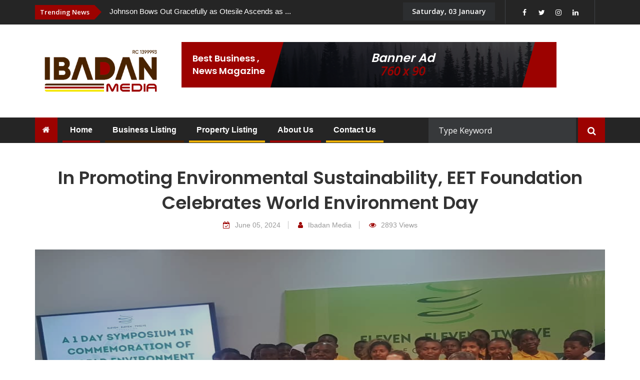

--- FILE ---
content_type: text/html; charset=UTF-8
request_url: https://www.ibadanmedia.com/news/in_promoting_environmental_sustainability_eet_foundation_celebrates_world_environment_day
body_size: 26866
content:
<!DOCTYPE html>
<html lang="en">

<head>

	<meta charset="UTF-8">
	<meta http-equiv="Content-Type" content="text/html; charset=UTF-8" />
	<meta http-equiv="X-UA-Compatible" content="IE=edge">
	<meta name="viewport" content="width=device-width, initial-scale=1.0">

	<!-- Basic SEO Meta Tags -->
	<title>In Promoting Environmental Sustainability, EET Foundation Celebrates World Environment Day</title>
	<meta name="description" content="In Promoting Environmental Sustainability, EET Foundation Celebrates World Environment Day">
	<meta name="keywords" content="EETF,IIS,NESREA,ibadan international school,vale college,eleven eleven twenty foundation, National Environmental Standard and Regulations Enforcement Agency ,Chairman EETf,Adetunji Lam Adeshina,Amb.Tolu Taiwo,World Environment Day , Professor Grace Olukoyi,Mr Toyin Durotim,Mrs. Helen Chatburn-Ojehomon, Deputy Head of Ibadan International School">
	<meta name="author" content="Ibadan Media">

	<!-- Open Graph Meta Tags (for Facebook, LinkedIn, etc.) -->
	<meta property="og:title" content="In Promoting Environmental Sustainability, EET Foundation Celebrates World Environment Day">
	<meta property="og:description" content="In Promoting Environmental Sustainability, EET Foundation Celebrates World Environment Day">
	<meta property="og:type" content="website">
	<meta property="og:url" content="https://www.ibadanmedia.com/news/in_promoting_environmental_sustainability_eet_foundation_celebrates_world_environment_day">
	<meta property="og:image" content="https://www.ibadanmedia.com/images/2024/Jun/05/6660c44cb2b2eIMG-20240605-WA0011.jpg">
	<meta property="og:image:alt" content="In Promoting Environmental Sustainability, EET Foundation Celebrates World Environment Day">
	<meta property="og:site_name" content="Ibadan Media">

	<!-- Twitter Meta Tags -->
	<meta name="twitter:card" content="summary_large_image">
	<meta name="twitter:title" content="In Promoting Environmental Sustainability, EET Foundation Celebrates World Environment Day">
	<meta name="twitter:description" content="In Promoting Environmental Sustainability, EET Foundation Celebrates World Environment Day">
	<meta name="twitter:image" content="https://www.ibadanmedia.com/images/2024/Jun/05/6660c44cb2b2eIMG-20240605-WA0011.jpg">
	<meta name="twitter:site" content="@ibadanmedia">
	<meta name="twitter:creator" content="@ibadanmedia">

	<!-- Canonical Link Tag (to avoid duplicate content issues) -->
	<link rel="canonical" href="https://www.ibadanmedia.com/news/in_promoting_environmental_sustainability_eet_foundation_celebrates_world_environment_day">

	<!-- Favicon -->
	<link rel="icon" href="https://www.ibadanmedia.com/images/logo/logo.png" type="image/x-icon">
	<link rel="shortcut icon" href="https://www.ibadanmedia.com/images/logo/logo.png" type="image/x-icon">

	<!-- Bootstrap -->
	<link href="https://www.ibadanmedia.com/css/bootstrap.css" rel="stylesheet">
	<!-- Font-awesome -->
	<link href="https://www.ibadanmedia.com/css/font-awesome.css" rel="stylesheet">
	<!-- Bootstrap -->
	<link href="https://www.ibadanmedia.com/css/bootstrap.css" rel="stylesheet">
	<!-- Slick Slider -->
	<link href="https://www.ibadanmedia.com/css/slick.css" rel="stylesheet">
	<!-- Slick Slider -->
	<link href="https://www.ibadanmedia.com/css/prettyphoto.css" rel="stylesheet">
	<!-- Typography -->
	<link href="https://www.ibadanmedia.com/css/typography.css" rel="stylesheet">
	<link href="https://www.ibadanmedia.com/svg-icon.css" rel="stylesheet">
	<!-- widget.css -->
	<link href="https://www.ibadanmedia.com/css/side-widget.css" rel="stylesheet">
	<!-- component-responsive.css -->
	<link href="https://www.ibadanmedia.com/css/responsive.css" rel="stylesheet">
	<!-- component-responsive.css -->
	<link href="https://www.ibadanmedia.com/css/component.css" rel="stylesheet">
	<!-- shortcodes.css -->
	<link href="https://www.ibadanmedia.com/css/shortcodes.css" rel="stylesheet">
	<!-- colors.css -->
	<link href="https://www.ibadanmedia.com/css/colors.css" rel="stylesheet">
	<!-- style.css -->
	<link href="https://www.ibadanmedia.com/style.css" rel="stylesheet">
	<link rel="stylesheet" href="https://cdn.jsdelivr.net/npm/sweetalert2@10.14.1/dist/sweetalert2.min.css">
	<style>
		.loading {
			display: none;
		}

		input[type='text'],
		input[type='number'],
		input[type='tel'],
		input[type='email'],
		input[type='password'],
		textarea {
			font-size: 16px;
		}
	</style>
	<input type="hidden" id="redr_add">

</head>

<body>
	<div class="wrapper">
		<header>
    <!--KF TOP WRAP START-->
    <div class="kf_top_wrap">
        <!--KF TOP BAR START-->
        <div class="kf_top_bar">
            <div class="container">
                <div class="row">
                                            <div class="col-md-7">
                            <div class="kf_top_left_text">
                                <span>Trending News</span>
                                <div class="top-news-slide">
                                                                            <div>
                                            <a href="https://www.ibadanmedia.com/news/media_entrepreneur_installed_as_mayegun_of_ofa_igbo_land">
                                                <p>Media Entrepreneur Installed as Mayegun of Ofa-Igb...</p>
                                            </a>
                                        </div>
                                                                            <div>
                                            <a href="https://www.ibadanmedia.com/news/okanlomo_foundation_empowers_youths_supports_elderly_in_lagos_osun_ibadan">
                                                <p>Okanlomo Foundation Empowers Youths, Supports Elde...</p>
                                            </a>
                                        </div>
                                                                            <div>
                                            <a href="https://www.ibadanmedia.com/news/johnson_bows_out_gracefully_as_otesile_ascends_as_9th_president_of_jci_ibadan_elite">
                                                <p>Johnson Bows Out Gracefully as Otesile Ascends as ...</p>
                                            </a>
                                        </div>
                                                                            <div>
                                            <a href="https://www.ibadanmedia.com/news/oyo_swan_berates_wasilat_commissioner_for_youth__sports_over_negligence">
                                                <p>Oyo SWAN Slams Youth & Sports Ministry, Commission...</p>
                                            </a>
                                        </div>
                                                                            <div>
                                            <a href="https://www.ibadanmedia.com/news/tinubus_advance_team_lands_on_upgraded_ibadan_airport">
                                                <p>Tinubu's Advance Team Lands On Upgraded Ibadan Air...</p>
                                            </a>
                                        </div>
                                                                            <div>
                                            <a href="https://www.ibadanmedia.com/news/ooni_to_visit_olubadan_designate_oba_rashidi_ladoja_today">
                                                <p>Ooni to Visit Olubadan-Designate, Oba Rashidi Lado...</p>
                                            </a>
                                        </div>
                                                                            <div>
                                            <a href="https://www.ibadanmedia.com/news/omotosho_continues_parents____legacy_launches_empowerment_programmes_for_vulnerable_nigerians">
                                                <p>Omotosho Continues Parents’ Legacy, Launches Emp...</p>
                                            </a>
                                        </div>
                                                                            <div>
                                            <a href="https://www.ibadanmedia.com/news/firs_ipd_crm_lead_city_back_jci_ibadan_elite___s_development_drive">
                                                <p>FIRS, IPD-CRM, Lead City Back JCI Ibadan Elite’s...</p>
                                            </a>
                                        </div>
                                                                            <div>
                                            <a href="https://www.ibadanmedia.com/news/eso_ajanaku_speaks_on_regulations_reforms_revenue_growth_of_oysaa">
                                                <p>Eso-Ajanaku Speaks on Regulations, Reforms, Revenu...</p>
                                            </a>
                                        </div>
                                                                            <div>
                                            <a href="https://www.ibadanmedia.com/news/nigerian_former_president_muhammdu_buhari_is_dead">
                                                <p>Nigerian Former President, Muhammdu Buhari is dead...</p>
                                            </a>
                                        </div>
                                                                            <div>
                                            <a href="https://www.ibadanmedia.com/news/nigerian_governance_under_scrutiny_experts_chart_course_for_2027_elections_at_swegop_anniversary">
                                                <p>Nigerian Governance Under Scrutiny: Experts Chart ...</p>
                                            </a>
                                        </div>
                                                                            <div>
                                            <a href="https://www.ibadanmedia.com/news/bayo_faleke_writes_governor_makinde_over_renaming_of_the_polytechnic_ibadan">
                                                <p>Bayo Faleke Writes Governor Makinde Over Renaming ...</p>
                                            </a>
                                        </div>
                                                                            <div>
                                            <a href="https://www.ibadanmedia.com/news/jci_ibadan_elite_seeks_strategic_road_safety_partnership_visit_oyo_state_command_of_frsc">
                                                <p>JCI Ibadan Elite Seeks Strategic Road Safety Partn...</p>
                                            </a>
                                        </div>
                                                                            <div>
                                            <a href="https://www.ibadanmedia.com/news/dss_raids_lagos_assembly_seals_speaker_deputys_offices">
                                                <p>DSS Raids Lagos Assembly, Seals Speaker, Deputy's ...</p>
                                            </a>
                                        </div>
                                                                            <div>
                                            <a href="https://www.ibadanmedia.com/news/afenifere_leader_pa_ayo_adebanjo_dies_at_age_96">
                                                <p>Afenifere Leader, Pa Ayo Adebanjo Dies At Age 96....</p>
                                            </a>
                                        </div>
                                                                            <div>
                                            <a href="https://www.ibadanmedia.com/news/south_west_of_online_publishers_elects_new_executive">
                                                <p>South West of Online Publishers Elects New Executi...</p>
                                            </a>
                                        </div>
                                                                            <div>
                                            <a href="https://www.ibadanmedia.com/news/supreme_court_ruling_does_not_determine_falana_explains_rivers_court_ruling">
                                                <p>Supreme Court Ruling Does Not Determine.... Falana...</p>
                                            </a>
                                        </div>
                                                                            <div>
                                            <a href="https://www.ibadanmedia.com/news/frsc_reacts_to_alleged_unprofessional_conduct_during_burning_vehicle_in_sango_ibadan">
                                                <p>FRSC Addresses Alleged Unprofessional Conduct Duri...</p>
                                            </a>
                                        </div>
                                                                            <div>
                                            <a href="https://www.ibadanmedia.com/news/in_a_bid_to_foster_industry_growth_oapaos_executives_embark_on_advocacy_visits_to_oysaa_arcon_oyo_cp_others">
                                                <p>In A Bid to Foster Industry Growth, OAPAOS Executi...</p>
                                            </a>
                                        </div>
                                                                            <div>
                                            <a href="https://www.ibadanmedia.com/news/unfolding_details_of_the_ibadan_children_funfair_stampede_tragedy">
                                                <p>Unfolding Details Of The Ibadan Children Funfair S...</p>
                                            </a>
                                        </div>
                                                                            <div>
                                            <a href="https://www.ibadanmedia.com/news/house_of_reps_recommend_delisting_of_neco_ui_police_from_2025_budget">
                                                <p>House Of Reps Recommend Delisting Of NECO, UI, Pol...</p>
                                            </a>
                                        </div>
                                                                            <div>
                                            <a href="https://www.ibadanmedia.com/news/makinde_orders_probe_into_ibadan_childrens_funfair_stampede_tragedy">
                                                <p>Makinde Orders Probe Into Ibadan Children's Funfai...</p>
                                            </a>
                                        </div>
                                                                            <div>
                                            <a href="https://www.ibadanmedia.com/news/many_children_feared_dead_in_funfair_stampede">
                                                <p>Many Children Feared Dead In FunFair Stampede...</p>
                                            </a>
                                        </div>
                                                                            <div>
                                            <a href="https://www.ibadanmedia.com/news/dangote_refinery_reduces_petrol_price_to____89950_per_litre">
                                                <p>Dangote Refinery Reduces Petrol Price To ₦899.50...</p>
                                            </a>
                                        </div>
                                                                            <div>
                                            <a href="https://www.ibadanmedia.com/news/tinubu_presents_n47trn_2025_budget_to_national_assembly">
                                                <p>Tinubu Presents N47trn 2025 Budget To National Ass...</p>
                                            </a>
                                        </div>
                                                                            <div>
                                            <a href="https://www.ibadanmedia.com/news/oyo_govt_to_begin_payment_of_n80000_minimum_wage_january">
                                                <p>Oyo Govt To Begin Payment Of N80,000 Minimum Wage ...</p>
                                            </a>
                                        </div>
                                                                            <div>
                                            <a href="https://www.ibadanmedia.com/news/chiamaka_nnadozie_wins_caf_women___s_goalkeeper_of_the_year">
                                                <p>Chiamaka Nnadozie Wins CAF Women’s Goalkeeper Of...</p>
                                            </a>
                                        </div>
                                                                            <div>
                                            <a href="https://www.ibadanmedia.com/news/ademola_lookman_wins_caf_mens_player_of_the_year_award">
                                                <p>Ademola Lookman Wins CAF Men's Player Of The Year ...</p>
                                            </a>
                                        </div>
                                                                            <div>
                                            <a href="https://www.ibadanmedia.com/news/oyo_govt_vows_to_prosecute_killer_of_oyrtma_officer">
                                                <p>Oyo Govt Vows To Prosecute Killer Of OYRTMA Office...</p>
                                            </a>
                                        </div>
                                                                            <div>
                                            <a href="https://www.ibadanmedia.com/news/oyrtma_officer_killed_by_driver_in_ibadan">
                                                <p>OYRTMA Officer Killed By Driver In Ibadan...</p>
                                            </a>
                                        </div>
                                                                            <div>
                                            <a href="https://www.ibadanmedia.com/news/i_did_not_send_anybody_to_beg_afe_babalola_____farotimi">
                                                <p>I Did Not Send Anybody To Beg Afe Babalola — Far...</p>
                                            </a>
                                        </div>
                                                                            <div>
                                            <a href="https://www.ibadanmedia.com/news/tinubu_hosts_german_president_in_aso_rock_villa">
                                                <p>Tinubu Hosts German President In Aso Rock Villa...</p>
                                            </a>
                                        </div>
                                                                            <div>
                                            <a href="https://www.ibadanmedia.com/news/kano_civil_servant_returns_n40m_left_behind_at_hospital">
                                                <p>Kano Civil Servant Returns N40m Left Behind At Hos...</p>
                                            </a>
                                        </div>
                                                                            <div>
                                            <a href="https://www.ibadanmedia.com/news/110bn_fraud_case_court_denies_yahaya_bello_bail">
                                                <p>110bn Fraud Case: Court Denies Yahaya Bello Bail...</p>
                                            </a>
                                        </div>
                                                                            <div>
                                            <a href="https://www.ibadanmedia.com/news/ekiti_high_court_grants_dele_farotimi_n50m_bail">
                                                <p>Ekiti High Court Grants Dele Farotimi N50m Bail...</p>
                                            </a>
                                        </div>
                                                                            <div>
                                            <a href="https://www.ibadanmedia.com/news/alleged_n110bn_fraud_yahaya_bello_arrives_fct_court_for_arraignment">
                                                <p>Alleged N110bn Fraud: Yahaya Bello Arrives FCT Cou...</p>
                                            </a>
                                        </div>
                                                                            <div>
                                            <a href="https://www.ibadanmedia.com/news/oluremi_tinubu_joins_16_day_campaign_against_gender_based_violence">
                                                <p>Oluremi Tinubu Joins 16-Day Campaign Against Gende...</p>
                                            </a>
                                        </div>
                                                                            <div>
                                            <a href="https://www.ibadanmedia.com/news/bimpe_akintunde_cautions_nigerians_about_whatsapp_impersonation_scams">
                                                <p>Bimpe Akintunde Cautions Nigerians About WhatsApp ...</p>
                                            </a>
                                        </div>
                                                                            <div>
                                            <a href="https://www.ibadanmedia.com/news/ola_olanrewaju_to_receive_full_membership_induction_at_2024_ipdcrm_corporate_charisma_conference">
                                                <p>Ola Olanrewaju To Receive Full Membership Inductio...</p>
                                            </a>
                                        </div>
                                                                            <div>
                                            <a href="https://www.ibadanmedia.com/news/tinubu_reshuffles_media_team_names_bwala_and_dare_as_co_spokespersons_with_onanuga">
                                                <p>Tinubu Reshuffles Media Team, Names Bwala and Dare...</p>
                                            </a>
                                        </div>
                                                                            <div>
                                            <a href="https://www.ibadanmedia.com/news/oyo_civil_service_commission_releases_timetable_for_cbt_exam">
                                                <p>Oyo Civil Service Commission Releases Timetable Fo...</p>
                                            </a>
                                        </div>
                                                                            <div>
                                            <a href="https://www.ibadanmedia.com/news/makinde_adeleke_condemn_ganduje_over_apcs_south_west_takeover_remarks">
                                                <p>Makinde, Adeleke Condemn Ganduje Over APC's South-...</p>
                                            </a>
                                        </div>
                                                                            <div>
                                            <a href="https://www.ibadanmedia.com/news/bobrisky_court_adjourns_falana___s_suit_against_vdm">
                                                <p>Bobrisky: Court adjourns Falana’s suit against V...</p>
                                            </a>
                                        </div>
                                                                            <div>
                                            <a href="https://www.ibadanmedia.com/news/remains_of_late_gen_lagbaja_depart_lagos_for_abuja_ahead_of_burial">
                                                <p>Remains of Late Gen. Lagbaja Depart Lagos for Abuj...</p>
                                            </a>
                                        </div>
                                                                            <div>
                                            <a href="https://www.ibadanmedia.com/news/remains_of_late_gen_lagbaja_arrive_lagos_airport">
                                                <p>Remains of Late Gen. Lagbaja Arrive Lagos Airport...</p>
                                            </a>
                                        </div>
                                                                            <div>
                                            <a href="https://www.ibadanmedia.com/news/multichoice_loses_243k_dstv_gotv_subscribers_as_more_customers_threaten_to_leave">
                                                <p>Multichoice Loses 243K DStv, GOtv Subscribers As M...</p>
                                            </a>
                                        </div>
                                                                            <div>
                                            <a href="https://www.ibadanmedia.com/news/mera_attack_cds_deploys_troops_to_kebbi">
                                                <p>Mera Attack: CDS Deploys Troops To Kebbi...</p>
                                            </a>
                                        </div>
                                                                            <div>
                                            <a href="https://www.ibadanmedia.com/news/makinde_to_present_oyo_2025_budget_on_wednesday">
                                                <p>Makinde To Present Oyo 2025 Budget On Wednesday...</p>
                                            </a>
                                        </div>
                                                                            <div>
                                            <a href="https://www.ibadanmedia.com/news/immortalize_lam_adesina_with_victory_in_2027___tinubu_charge_oyo_apc_stakeholders">
                                                <p>Immortalize Lam Adesina With Victory In 2027 - Tin...</p>
                                            </a>
                                        </div>
                                                                            <div>
                                            <a href="https://www.ibadanmedia.com/news/new_minimum_wage_nlc_issues_dec_1_ultimatum_to_states_for_payment">
                                                <p>New Minimum Wage: NLC Issues Dec 1 Ultimatum To St...</p>
                                            </a>
                                        </div>
                                                                            <div>
                                            <a href="https://www.ibadanmedia.com/news/minimum_wage_makinde_approves_n80000_for_oyo_workers">
                                                <p>Minimum Wage: Makinde Approves N80,000 For Oyo Wor...</p>
                                            </a>
                                        </div>
                                                                            <div>
                                            <a href="https://www.ibadanmedia.com/news/nysc_corps_members_call_for_implementation_of_n77000_allowance">
                                                <p>NYSC Corps Members Call For Implementation Of N77,...</p>
                                            </a>
                                        </div>
                                                                            <div>
                                            <a href="https://www.ibadanmedia.com/news/oyo_govt_nma_seal_obeki_pharmacy_over_quackery_activities">
                                                <p>Oyo Govt, NMA, Seal Obeki Pharmacy Over Quackery A...</p>
                                            </a>
                                        </div>
                                                                            <div>
                                            <a href="https://www.ibadanmedia.com/news/hungry_minors_released_protesters_arrive_at_aso_rock">
                                                <p>Hungry Minors: Released Protesters Arrive At Aso R...</p>
                                            </a>
                                        </div>
                                                                            <div>
                                            <a href="https://www.ibadanmedia.com/news/paris_2024_panel_recommends_n8m_compensation_for_ofili_indicts_afn_officials">
                                                <p>Paris 2024: Panel Recommends N8m Compensation For ...</p>
                                            </a>
                                        </div>
                                                                            <div>
                                            <a href="https://www.ibadanmedia.com/news/ekiti_chief_judge_justice_adeyeye_dies_at_64">
                                                <p>Ekiti Chief Judge, Justice Adeyeye, Dies At 64...</p>
                                            </a>
                                        </div>
                                                                            <div>
                                            <a href="https://www.ibadanmedia.com/news/tinubu_orders_immediate_release_of_minors_arraigned_for_hunger_protests">
                                                <p>Tinubu Orders Immediate Release Of Minors Arraigne...</p>
                                            </a>
                                        </div>
                                                                            <div>
                                            <a href="https://www.ibadanmedia.com/news/10_feared_dead_as_building_collapses_in_olorunsogo">
                                                <p>10 Feared Dead As Building Collapses In Olorunsogo...</p>
                                            </a>
                                        </div>
                                                                            <div>
                                            <a href="https://www.ibadanmedia.com/news/i_did_not_receive_n8_billion_lautech_refund_____governor_adeleke">
                                                <p>We Did Not Receive N8 Billion LAUTECH Refund – G...</p>
                                            </a>
                                        </div>
                                                                            <div>
                                            <a href="https://www.ibadanmedia.com/news/six_injured_as_waste_disposal_vehicle_crashes_into_cab_motorcycle_along_apete_akufo_road">
                                                <p>Six Injured As Waste Disposal Vehicle Crashes Into...</p>
                                            </a>
                                        </div>
                                                                            <div>
                                            <a href="https://www.ibadanmedia.com/news/senate_passes_ndic_bill_to_protect_bank_depositors____funds">
                                                <p>Senate Passes NDIC Bill To Protect Bank Depositors...</p>
                                            </a>
                                        </div>
                                                                            <div>
                                            <a href="https://www.ibadanmedia.com/news/court_prohibits_cbn_from_releasing_monthly_allocations_to_rivers_state">
                                                <p>Court Prohibits CBN From Releasing Monthly Allocat...</p>
                                            </a>
                                        </div>
                                                                            <div>
                                            <a href="https://www.ibadanmedia.com/news/senate_postpones_screening_of_ministerial_nominees_to_today">
                                                <p>Senate Postpones Screening Of Ministerial Nominees...</p>
                                            </a>
                                        </div>
                                                                            <div>
                                            <a href="https://www.ibadanmedia.com/news/apc_suspends_aregbesola_over_anti_party_activities">
                                                <p>APC Suspends Aregbesola Over Anti-Party Activities...</p>
                                            </a>
                                        </div>
                                                                            <div>
                                            <a href="https://www.ibadanmedia.com/news/we___ll_only_resume_when_we_receive_payment_alerts_____ssanu">
                                                <p>We’ll Only Resume When We Receive Payment Alerts...</p>
                                            </a>
                                        </div>
                                                                            <div>
                                            <a href="https://www.ibadanmedia.com/news/ballon_d___or_2024_ademola_lookman_ranked_14th_world_best_player">
                                                <p>Ballon d’Or 2024: Ademola Lookman Ranked 14th Wo...</p>
                                            </a>
                                        </div>
                                                                            <div>
                                            <a href="https://www.ibadanmedia.com/news/senate_reviews_ministerial_nominees_today">
                                                <p>Senate Reviews Ministerial Nominees Today...</p>
                                            </a>
                                        </div>
                                                                            <div>
                                            <a href="https://www.ibadanmedia.com/news/x_disables_new_account_of_irans_supreme_leader_khamenei">
                                                <p>X Disables New Account Of Iran's Supreme Leader Kh...</p>
                                            </a>
                                        </div>
                                                                            <div>
                                            <a href="https://www.ibadanmedia.com/news/long_traffic_snarl_on_lagos_ibadan_expressway_leaves_motorists_stuck">
                                                <p>Long Traffic Snarl On Lagos-Ibadan Expressway Leav...</p>
                                            </a>
                                        </div>
                                                                            <div>
                                            <a href="https://www.ibadanmedia.com/news/helicopter_crash_another_victim_identified_as_search_operations_continue">
                                                <p>Helicopter Crash: Another Victim Identified As Sea...</p>
                                            </a>
                                        </div>
                                                                            <div>
                                            <a href="https://www.ibadanmedia.com/news/tinubu_dismissed_six_ministers_based_on_nigerians_scorecard_____presidency">
                                                <p>Tinubu Dismissed Six Ministers Based On Nigerians'...</p>
                                            </a>
                                        </div>
                                                                            <div>
                                            <a href="https://www.ibadanmedia.com/news/dapo_lam_transforms_lives_through_ibadan_media___s_giveaway_post">
                                                <p>Dapo Lam Transforms Lives Through Ibadan Media’s...</p>
                                            </a>
                                        </div>
                                                                            <div>
                                            <a href="https://www.ibadanmedia.com/news/fg_plans_50__tax_relief_to_help_firms_increase_salaries">
                                                <p>FG Plans 50% Tax Relief To Help Firms Increase Sal...</p>
                                            </a>
                                        </div>
                                                                            <div>
                                            <a href="https://www.ibadanmedia.com/news/falz_responds_to_verydarkman___s_allegations_demands_proof">
                                                <p>Falz Responds to Verydarkman’s Allegations, Dema...</p>
                                            </a>
                                        </div>
                                                                            <div>
                                            <a href="https://www.ibadanmedia.com/news/investigative_panel_reveals_bobrisky_received_special_privileges_while_in_jail">
                                                <p>Investigative Panel Reveals Bobrisky Received Spec...</p>
                                            </a>
                                        </div>
                                                                            <div>
                                            <a href="https://www.ibadanmedia.com/news/many_dead_as_gunmen_strike_a_community_during_traditional_festival">
                                                <p>Many Dead As Gunmen Strike A Community During Trad...</p>
                                            </a>
                                        </div>
                                                                            <div>
                                            <a href="https://www.ibadanmedia.com/news/petrol_marketers_import_123m_litres_continue_talks_with_dangote">
                                                <p>Petrol Marketers Import 123m Litres, Continue Talk...</p>
                                            </a>
                                        </div>
                                                                            <div>
                                            <a href="https://www.ibadanmedia.com/news/symposium_book_launch_celebrating_late_olubadan_set_for_tomorrow">
                                                <p>Symposium, Book Launch Celebrating Late Olubadan S...</p>
                                            </a>
                                        </div>
                                                                            <div>
                                            <a href="https://www.ibadanmedia.com/news/2027_presidency_i_will_push_the_agenda_when_the_time_is_right__makinde">
                                                <p>2027 Presidency: I will Push the Agenda When the T...</p>
                                            </a>
                                        </div>
                                                                            <div>
                                            <a href="https://www.ibadanmedia.com/news/swegop_trains_members_on_emerging_technology_in_media_industry">
                                                <p>SWEGOP Trains Members on Emerging Technology in Me...</p>
                                            </a>
                                        </div>
                                                                            <div>
                                            <a href="https://www.ibadanmedia.com/news/libya_jittery_as_caf_demands_response_to_nigeria_s_protest">
                                                <p>Libya Jittery as CAF Demands Response to Nigeria\'...</p>
                                            </a>
                                        </div>
                                                                            <div>
                                            <a href="https://www.ibadanmedia.com/news/stable_electricity_soften_reaction_to_n1000__petol_per_litre_says_power_minister">
                                                <p>Stable Electricity Soften Reaction to N1000  Petol...</p>
                                            </a>
                                        </div>
                                                                            <div>
                                            <a href="https://www.ibadanmedia.com/news/protest_erupts_in_ibadan_as_communities_face_land_grabbing_crisis">
                                                <p>Protest Erupts in Ibadan as Communities face Land ...</p>
                                            </a>
                                        </div>
                                                                            <div>
                                            <a href="https://www.ibadanmedia.com/news/fg_files_fresh_charges_against_yahaya_bello_for_alleged_money_laundering">
                                                <p>FG Files Fresh Charges Against Yahaya Bello For Al...</p>
                                            </a>
                                        </div>
                                                                            <div>
                                            <a href="https://www.ibadanmedia.com/news/julikol_foundation_hosts_slum_kids_fest_in_makoko_community">
                                                <p>Julikol Foundation Hosts Slum Kids Fest In Makoko ...</p>
                                            </a>
                                        </div>
                                                                            <div>
                                            <a href="https://www.ibadanmedia.com/news/betty_akeredolu___s_bemore_foundation_organises_tech_summer_bootcamp_in_oyo">
                                                <p>Betty Akeredolu’s BeMore Foundation Organises Te...</p>
                                            </a>
                                        </div>
                                                                            <div>
                                            <a href="https://www.ibadanmedia.com/news/invitational_squash_tournament_blood_is_lighter_than_racket_as_sisters_go_head_to_head_in_game_2_thriller">
                                                <p>Invitational Squash Tournament: Blood Is Lighter T...</p>
                                            </a>
                                        </div>
                                                                            <div>
                                            <a href="https://www.ibadanmedia.com/news/ceo_palm_77hotels_alhaja_taofikat_ajibola_commissioned_multi_million_naira_hostel_in_ui">
                                                <p>CEO Palm 77Hotels, Alhaja Taofikat Ajibola Commiss...</p>
                                            </a>
                                        </div>
                                                                            <div>
                                            <a href="https://www.ibadanmedia.com/news/max_air_faan_closes_yola_airport_runway_after_plane_incident">
                                                <p>Max Air: FAAN Closes Yola Airport Runway After Pla...</p>
                                            </a>
                                        </div>
                                                                            <div>
                                            <a href="https://www.ibadanmedia.com/news/au_meeting_tinubu_addresses_african_leaders_highlights_ecowas_achievements">
                                                <p>AU Meeting: Tinubu Addresses African Leaders, High...</p>
                                            </a>
                                        </div>
                                                                            <div>
                                            <a href="https://www.ibadanmedia.com/news/max_air_100_passengers_stranded_in_abuja_as_plane_tyre_bursts">
                                                <p>Max Air: 100 Passengers Stranded In Abuja As Plane...</p>
                                            </a>
                                        </div>
                                                                            <div>
                                            <a href="https://www.ibadanmedia.com/news/ui_students_protest_electricity_rationing_by_school_management">
                                                <p>UI Students Protest Electricity Rationing By Schoo...</p>
                                            </a>
                                        </div>
                                                                            <div>
                                            <a href="https://www.ibadanmedia.com/news/lg_autonomy_makinde_calls_emergency_meeting_forms_committees_to_review_supreme_court_judgement">
                                                <p>LG Autonomy: Makinde Calls Emergency Meeting, Form...</p>
                                            </a>
                                        </div>
                                                                            <div>
                                            <a href="https://www.ibadanmedia.com/news/minimum_wage_tinubu_labour_to_resume_talks_thursday">
                                                <p>Minimum Wage: Tinubu, Labour To Resume Talks Thurs...</p>
                                            </a>
                                        </div>
                                                                            <div>
                                            <a href="https://www.ibadanmedia.com/news/minimum_wage_nlc_threatens_one_month_shutdown_as_lawmakers_target_fresh_decision">
                                                <p>Minimum Wage: NLC Threatens One-Month Shutdown As ...</p>
                                            </a>
                                        </div>
                                                                            <div>
                                            <a href="https://www.ibadanmedia.com/news/olubadan_coronation_tinubu_s_west_govs_sultan_others_grace_ceremony">
                                                <p>Olubadan Coronation: Tinubu, South West Govs, Sult...</p>
                                            </a>
                                        </div>
                                                                            <div>
                                            <a href="https://www.ibadanmedia.com/news/new_olubadan_olakulehin_coronated_as_43rd_olubadan_of_ibadanland">
                                                <p>New Olubadan: Olakulehin Coronated As 43rd Olubada...</p>
                                            </a>
                                        </div>
                                                                            <div>
                                            <a href="https://www.ibadanmedia.com/news/tinubu_invites_labour_for_minimum_wage_talks">
                                                <p>Tinubu Invites Labour For Minimum Wage Talks...</p>
                                            </a>
                                        </div>
                                                                            <div>
                                            <a href="https://www.ibadanmedia.com/news/asuu_prepares_as_non_academic_staff_begin_strike_today">
                                                <p>ASUU Prepares As Non-academic Staff Begin Strike T...</p>
                                            </a>
                                        </div>
                                                                            <div>
                                            <a href="https://www.ibadanmedia.com/news/sumal_foods_protest_arrest_prosecute_policeman_who_shot_worker_____cdwr_tells_oyo_cp">
                                                <p>Sumal Foods Protest: Arrest, Prosecute Policeman W...</p>
                                            </a>
                                        </div>
                                                                            <div>
                                            <a href="https://www.ibadanmedia.com/news/cholera_outbreak_who_steps_in_amid_outbreak_at_kirikiri_prison">
                                                <p>Cholera Outbreak: WHO Steps In Amid Outbreak At Ki...</p>
                                            </a>
                                        </div>
                                                                            <div>
                                            <a href="https://www.ibadanmedia.com/news/update_unmanned_aerial_vehicle_not_helicopter_crashed_____nigerian_air_force">
                                                <p>UPDATE: Unmanned Aerial Vehicle, Not Helicopter Cr...</p>
                                            </a>
                                        </div>
                                                                            <div>
                                            <a href="https://www.ibadanmedia.com/news/naf_helicopter_crashes_in_kaduna_pilot_survives">
                                                <p>NAF Helicopter Crashes In Kaduna, Pilot Survives...</p>
                                            </a>
                                        </div>
                                                                            <div>
                                            <a href="https://www.ibadanmedia.com/news/apartment_building_collapses_in_abuja_three_injured">
                                                <p>Apartment Building Collapses In Abuja, Three Injur...</p>
                                            </a>
                                        </div>
                                                                            <div>
                                            <a href="https://www.ibadanmedia.com/news/customs_intercept_containers_carrying_ammunition_worth_n139bn_at_onne_port">
                                                <p>Customs Intercept Containers Carrying Ammunition W...</p>
                                            </a>
                                        </div>
                                                                            <div>
                                            <a href="https://www.ibadanmedia.com/news/acu_student_murder_court_discharges_12_students_13_to_face_trial">
                                                <p>ACU Student Murder: Court Discharges 12 Students, ...</p>
                                            </a>
                                        </div>
                                                                            <div>
                                            <a href="https://www.ibadanmedia.com/news/cholera_outbreak_22_states_get_kits_as_lagos_cases_hit_500">
                                                <p>Cholera Outbreak: 22 States Get Kits As Lagos Case...</p>
                                            </a>
                                        </div>
                                                                            <div>
                                            <a href="https://www.ibadanmedia.com/news/jci_elite_ibadan_delivers_4th_edition_of_business_masterclass">
                                                <p>EBMC Is Poised To Provide Insights, Practical Solu...</p>
                                            </a>
                                        </div>
                                                                            <div>
                                            <a href="https://www.ibadanmedia.com/news/in_promoting_environmental_sustainability_eet_foundation_celebrates_world_environment_day">
                                                <p>In Promoting Environmental Sustainability, EET Fou...</p>
                                            </a>
                                        </div>
                                                                            <div>
                                            <a href="https://www.ibadanmedia.com/news/breaking_labour_suspends_strike_for_one_week">
                                                <p>BREAKING: Labour Suspends Strike For One Week...</p>
                                            </a>
                                        </div>
                                                                            <div>
                                            <a href="https://www.ibadanmedia.com/news/strike_labour_leaders_re_opens_oyo_govt_secretariat_gate">
                                                <p>Strike: Labour Leaders Re-Open Oyo Govt Secretaria...</p>
                                            </a>
                                        </div>
                                                                            <div>
                                            <a href="https://www.ibadanmedia.com/news/cbn_revokes_heritage_bank_s_license">
                                                <p>CBN Revokes Heritage Bank License...</p>
                                            </a>
                                        </div>
                                                                            <div>
                                            <a href="https://www.ibadanmedia.com/news/labour_strike_flights_disrupted_passengers_stranded_at_ibadan_airport_other_states">
                                                <p>Labour Strike: Flights Disrupted, Passengers Stran...</p>
                                            </a>
                                        </div>
                                                                            <div>
                                            <a href="https://www.ibadanmedia.com/news/strike_labour_union_shuts_down_national_grid">
                                                <p>Strike: Labour Union Shuts Down National Grid...</p>
                                            </a>
                                        </div>
                                                                            <div>
                                            <a href="https://www.ibadanmedia.com/news/ibadan_north_lga_chairman_makes_bipartisan_move_appoints_apc_member_as_education_special_adviser">
                                                <p>Ibadan North LGA Chairman Makes Bipartisan Move, A...</p>
                                            </a>
                                        </div>
                                                                            <div>
                                            <a href="https://www.ibadanmedia.com/news/oyo_institutions_staff_to_begin_3days_strike">
                                                <p>Oyo Institutions Staff to Begin 3days Strike...</p>
                                            </a>
                                        </div>
                                                                            <div>
                                            <a href="https://www.ibadanmedia.com/news/school_owner_flees_abroad_after_collecting_waec_neco_fees_from_students">
                                                <p>School Owner Flees Abroad After Collecting WAEC, N...</p>
                                            </a>
                                        </div>
                                                                            <div>
                                            <a href="https://www.ibadanmedia.com/news/npa_ibadan_international_polo_tournament_day_2_comeback_kings_in_a_game_for_kings">
                                                <p>NPA Ibadan International Polo Tournament Day 2: Co...</p>
                                            </a>
                                        </div>
                                                                            <div>
                                            <a href="https://www.ibadanmedia.com/news/drama_as_binance_executive_collapses_during_trial">
                                                <p>Drama As Binance Executive Collapses During Trial...</p>
                                            </a>
                                        </div>
                                                                            <div>
                                            <a href="https://www.ibadanmedia.com/news/i___ll_keep_contesting_for_presidency_____atiku_vows">
                                                <p>I’ll Keep Contesting For Presidency – Atiku Vo...</p>
                                            </a>
                                        </div>
                                                                            <div>
                                            <a href="https://www.ibadanmedia.com/news/breaking_sanusi_lamido_reinstated_as_kano_emir">
                                                <p>BREAKING: Sanusi Lamido Reinstated As Kano Emir....</p>
                                            </a>
                                        </div>
                                                                            <div>
                                            <a href="https://www.ibadanmedia.com/news/former_first_bank_chairman_ajibola_afonja_passes_away_at_82">
                                                <p>Former First Bank Chairman, Ajibola Afonja Passes ...</p>
                                            </a>
                                        </div>
                                                                            <div>
                                            <a href="https://www.ibadanmedia.com/news/international_tournament_ibadan_polo_club_set_to_host_2024_edition">
                                                <p>International Tournament: Ibadan Polo Club Set To ...</p>
                                            </a>
                                        </div>
                                                                            <div>
                                            <a href="https://www.ibadanmedia.com/news/university_of_ibadan_students_assaulted_by_school_security_team_in_operation_burst_custody_over_tuition_hike_protest">
                                                <p>University of Ibadan Students Assaulted by School ...</p>
                                            </a>
                                        </div>
                                                                            <div>
                                            <a href="https://www.ibadanmedia.com/news/makinde_approves_n35b_for_bush_clearing_of_ibadan_circular_road_absorbs_129_workers">
                                                <p>Makinde Approves N3.5b For Bush Clearing Of Ibadan...</p>
                                            </a>
                                        </div>
                                                                            <div>
                                            <a href="https://www.ibadanmedia.com/news/over_n650m_debt_profile_oyo_clamps_down_on_advertising_practitioners_third_party_agents">
                                                <p>Over N650M Debt Profile: Oyo Clamps Down on Advert...</p>
                                            </a>
                                        </div>
                                                                            <div>
                                            <a href="https://www.ibadanmedia.com/news/ola_backs_kamorudeen_for_lagelu_lg_election_urges_constituents_to_vote_pdp_massively">
                                                <p>Ola Backs Kamorudeen For Lagelu LG Election, Urges...</p>
                                            </a>
                                        </div>
                                                                            <div>
                                            <a href="https://www.ibadanmedia.com/news/ibadan_elders_meet_ladoja_appeal_to_him_regarding_olubadan_stools">
                                                <p>Ibadan Elders Meet Ladoja, Appeal to Him Regarding...</p>
                                            </a>
                                        </div>
                                                                            <div>
                                            <a href="https://www.ibadanmedia.com/news/ladoja_is_the_rightful_person_to_lead_recommend_new_olubadan_to_the_governor___bar_lana">
                                                <p>Ladoja Is The Rightful Person To Lead, Recommend N...</p>
                                            </a>
                                        </div>
                                                                            <div>
                                            <a href="https://www.ibadanmedia.com/news/ondo_decide_submit_credentials_for_vetting_now___apc_issues_deadline_to_aspirants">
                                                <p>Ondo Decide: Submit Credentials For Vetting Now - ...</p>
                                            </a>
                                        </div>
                                                                            <div>
                                            <a href="https://www.ibadanmedia.com/news/makinde_blasts_governors_bid_for_state_police_calls_it_a_waste_of_time">
                                                <p>Makinde Blasts Governors Bid for State Police; Cal...</p>
                                            </a>
                                        </div>
                                                                            <div>
                                            <a href="https://www.ibadanmedia.com/news/binance_executive_escapes_fg_custody">
                                                <p>Binance Executive Escapes FG Custody...</p>
                                            </a>
                                        </div>
                                                                            <div>
                                            <a href="https://www.ibadanmedia.com/news/two_dead_others_injured_in_palliative_stampede">
                                                <p>Two Dead, Others Injured In Palliative Stampede...</p>
                                            </a>
                                        </div>
                                                                            <div>
                                            <a href="https://www.ibadanmedia.com/news/oyo_chief_judge_grants_freedom_to_38_inmates_aims_to_decongest_prisons">
                                                <p>Oyo Chief Judge Grants Freedom To 38 Inmates, Aims...</p>
                                            </a>
                                        </div>
                                                                            <div>
                                            <a href="https://www.ibadanmedia.com/news/court_sentences_hemp_farmer_to_6_years_for_drug_cultivation">
                                                <p>Court Sentences Hemp Farmer To 6 Years For Drug Cu...</p>
                                            </a>
                                        </div>
                                                                            <div>
                                            <a href="https://www.ibadanmedia.com/news/ibadan_fuji_maestro_taye_currency_mourns_passing_of_olubadan_of_ibadanland">
                                                <p>Ibadan Fuji Maestro, Taye Currency, Mourns Passing...</p>
                                            </a>
                                        </div>
                                                                            <div>
                                            <a href="https://www.ibadanmedia.com/news/next_olubadan_known_but_coronation_date_yet_to_be_fixed__ladoja">
                                                <p>Next Olubadan Known, But Coronation Date Yet To Be...</p>
                                            </a>
                                        </div>
                                                                            <div>
                                            <a href="https://www.ibadanmedia.com/news/i_am_going_to_be_a_very_big_filmmaker_better_than_my_father_–_eyiyemi_afolayan">
                                                <p>I Am Going To Be A Very Big Filmmaker Better Than ...</p>
                                            </a>
                                        </div>
                                                                            <div>
                                            <a href="https://www.ibadanmedia.com/news/iyaloja_general_of_oyo_states_mourns_olubadan_demise_recognizes_contributions">
                                                <p>Iyaloja General Of Oyo States Mourns Olubadan Demi...</p>
                                            </a>
                                        </div>
                                                                            <div>
                                            <a href="https://www.ibadanmedia.com/news/oba_owolabi_olakulehin_to_be_crowned_43rd__olubadan_of_ibadan">
                                                <p>Oba Owolabi Olakulehin To Be Crowned 43rd  Olubada...</p>
                                            </a>
                                        </div>
                                                                            <div>
                                            <a href="https://www.ibadanmedia.com/news/barely_48_hours_before_launch_fg_postpone_student_loan_scheme_indefinitely">
                                                <p>Barely 48 Hours Before Launch, FG Postpone Student...</p>
                                            </a>
                                        </div>
                                                                            <div>
                                            <a href="https://www.ibadanmedia.com/news/mother_sues_jamb_for_n100m_over_unsolicited_love_message_to_daughter___oloyede_advises_parents_let_children_mature_before_utme">
                                                <p>Mother Sues JAMB for N100M Over Unsolicited Love M...</p>
                                            </a>
                                        </div>
                                                                            <div>
                                            <a href="https://www.ibadanmedia.com/news/oyo_govt_debunks_rumors_of_abandoning_explosion_victims_states_they_have_spent_over_160million">
                                                <p>Oyo Govt Debunks Rumors Of Abandoning Explosion Vi...</p>
                                            </a>
                                        </div>
                                                                            <div>
                                            <a href="https://www.ibadanmedia.com/news/ramadan_categories_of_people_exempted_from_fasting">
                                                <p>Ramadan: Categories Of People Exempted From Fastin...</p>
                                            </a>
                                        </div>
                                                                            <div>
                                            <a href="https://www.ibadanmedia.com/news/bobrisky_urges_nigerians_to_refer_to_him_as__a_woman_as_he_now_posses_female_genitals">
                                                <p>Bobrisky Urges Nigerians To Refer To Him As  A Wom...</p>
                                            </a>
                                        </div>
                                                                            <div>
                                            <a href="https://www.ibadanmedia.com/news/uch_doctors_suspends_strike_confirms_arrest_of_suspects">
                                                <p>UCH Doctors Suspends Strike, Confirms Arrest Of Su...</p>
                                            </a>
                                        </div>
                                                                            <div>
                                            <a href="https://www.ibadanmedia.com/news/fire_guts_private_radio_station">
                                                <p>Fire Guts Private Radio Station...</p>
                                            </a>
                                        </div>
                                                                            <div>
                                            <a href="https://www.ibadanmedia.com/news/portable_flaunts_new_shop_acquired_for_first_wife">
                                                <p>Portable Flaunts New Shop Acquired For First Wife...</p>
                                            </a>
                                        </div>
                                                                            <div>
                                            <a href="https://www.ibadanmedia.com/news/makinde_sets_to_sign_2024_scholarship_bursary_for_oyo_indigenous_students">
                                                <p>Makinde Sets To Sign 2024 Scholarship, Bursary For...</p>
                                            </a>
                                        </div>
                                                                            <div>
                                            <a href="https://www.ibadanmedia.com/news/be_ready_to_make_impact_in_your_host_community_–_makinde_urges_oyo_corpers">
                                                <p>Be Ready To Make Impact in Your Host Community –...</p>
                                            </a>
                                        </div>
                                                                            <div>
                                            <a href="https://www.ibadanmedia.com/news/nigerians_should_applaud_the_commission_for_being_proactive_in_tackling_crimes_–_efcc">
                                                <p>Nigerians Should Applaud The Commission For Being ...</p>
                                            </a>
                                        </div>
                                                                            <div>
                                            <a href="https://www.ibadanmedia.com/news/there_is_no_case_of_any_albino_abduction_in_the_state_–_oyo_police">
                                                <p>There Is No Case Of Any Albino Abduction In The St...</p>
                                            </a>
                                        </div>
                                                                            <div>
                                            <a href="https://www.ibadanmedia.com/news/fg_debunks_viral_report_says_uae_yet_to_lift_ban">
                                                <p>FG Debunks Viral Report, Says UAE Yet To Lift Ban...</p>
                                            </a>
                                        </div>
                                                                            <div>
                                            <a href="https://www.ibadanmedia.com/news/efcc_seizes_21_trucks_smuggling_food_items_to_neighbouring_countries">
                                                <p>EFCC Seizes 21 Trucks Smuggling Food Items To Neig...</p>
                                            </a>
                                        </div>
                                                                            <div>
                                            <a href="https://www.ibadanmedia.com/news/just_in_facebook_instagram_logs_users_out_of_accounts">
                                                <p>Just In: Facebook, Instagram Logs Users Out Of Acc...</p>
                                            </a>
                                        </div>
                                                                            <div>
                                            <a href="https://www.ibadanmedia.com/news/group_encourages_ibadan_indigenes_to_contribute_quota_to_socio_economic_development_of_the_city">
                                                <p>Group Encourages Ibadan Indigenes To Contribute Qu...</p>
                                            </a>
                                        </div>
                                                                            <div>
                                            <a href="https://www.ibadanmedia.com/news/taye_currency_mourns_over_sisi_quadri’s_death_describes_his_death_as_sudden_heartbreaking">
                                                <p>Taye Currency Mourns Over Sisi Quadri’s Death, D...</p>
                                            </a>
                                        </div>
                                                                            <div>
                                            <a href="https://www.ibadanmedia.com/news/about_70_percent_financial_crime_is_traceable_to_banking_sector_–_efcc">
                                                <p>About 70 Percent Financial Crime Is Traceable To B...</p>
                                            </a>
                                        </div>
                                                                            <div>
                                            <a href="https://www.ibadanmedia.com/news/ncc_gives_reasons_why_sims_were_barred_even_after_linking_nin">
                                                <p>NCC Gives Reasons Why SIMs Were Barred Even After ...</p>
                                            </a>
                                        </div>
                                                                            <div>
                                            <a href="https://www.ibadanmedia.com/news/our_product_is_nafdac_certified_safe__suitable_for_public_consumption___coco_samba_producer">
                                                <p>Our Product Is NAFDAC Certified, Safe & Suitable F...</p>
                                            </a>
                                        </div>
                                                                            <div>
                                            <a href="https://www.ibadanmedia.com/news/one_dies_others_hospitalized_after_allegedly_eating_poisoned_amala_in_oyo">
                                                <p>One Dies, Others Hospitalized After Allegedly Eati...</p>
                                            </a>
                                        </div>
                                                                            <div>
                                            <a href="https://www.ibadanmedia.com/news/adekunle_gold_speaks_on_his_battle_with_sickle_cell_encourages_survivors_to_pursue_life_goals">
                                                <p>Adekunle Gold Speaks On His Battle With Sickle Cel...</p>
                                            </a>
                                        </div>
                                                                            <div>
                                            <a href="https://www.ibadanmedia.com/news/implement_argentina_reforms_to_tackle_current_economic_crisis_atiku_tells_tinubu">
                                                <p>Implement Argentina Reforms To Tackle Current Econ...</p>
                                            </a>
                                        </div>
                                                                            <div>
                                            <a href="https://www.ibadanmedia.com/news/makinde_debunks_akpabio_claim_of_n30bn_allocated_to_each_state_governor">
                                                <p>Makinde Debunks Akpabio Claim Of N30bn Allocated T...</p>
                                            </a>
                                        </div>
                                                                            <div>
                                            <a href="https://www.ibadanmedia.com/news/nurses_set_to_join_nationwide_protest">
                                                <p>Nurses Set To Join Nationwide Protest...</p>
                                            </a>
                                        </div>
                                                                            <div>
                                            <a href="https://www.ibadanmedia.com/news/settle_down_in_your_ppa_avoid_unnecessary_travel_–_dg_tells_corpers">
                                                <p>Settle Down In Your PPA, Avoid Unnecessary Travel ...</p>
                                            </a>
                                        </div>
                                                                            <div>
                                            <a href="https://www.ibadanmedia.com/news/efcc_arrests_12_bureau_de_change_operators_at_sabo_ibadan">
                                                <p>EFCC Arrests 12 Bureau De Change Operators At Sabo...</p>
                                            </a>
                                        </div>
                                                                            <div>
                                            <a href="https://www.ibadanmedia.com/news/lassa_fever_kills_14_people_out_of_29_confirmed_cases_in_ebonyi">
                                                <p>Lassa Fever Kills 14 People Out Of 29 Confirmed Ca...</p>
                                            </a>
                                        </div>
                                                                            <div>
                                            <a href="https://www.ibadanmedia.com/news/seyi_makinde_lucy_ayedatiwa_other_prominent_nigerians_pay_akeredolu_last_respect">
                                                <p>Seyi Makinde, Lucy Ayedatiwa, Other Prominent Nige...</p>
                                            </a>
                                        </div>
                                                                            <div>
                                            <a href="https://www.ibadanmedia.com/news/court_sentences_two_undergraduates_others_for_internet_fraud">
                                                <p>Court sentences Two Undergraduates, Others For Int...</p>
                                            </a>
                                        </div>
                                                                            <div>
                                            <a href="https://www.ibadanmedia.com/news/lion_kills_veterinary_technologist_in_oau_zoo_while_feeding">
                                                <p>Lion Kills Veterinary Technologist In OAU Zoo Whil...</p>
                                            </a>
                                        </div>
                                                                            <div>
                                            <a href="https://www.ibadanmedia.com/news/asuu_confirms_fg’s_payment_of_withheld_salary">
                                                <p>ASUU Confirms FG’s Payment Of Withheld Salary...</p>
                                            </a>
                                        </div>
                                                                            <div>
                                            <a href="https://www.ibadanmedia.com/news/ibadan_explosion_notable_figures_mining_companies_undergoes_investigation">
                                                <p>Ibadan Explosion: Notable Figures, Mining Companie...</p>
                                            </a>
                                        </div>
                                                                            <div>
                                            <a href="https://www.ibadanmedia.com/news/produce_graduates_who_are_solution_providers___oyebanji">
                                                <p>Produce Graduates Who Are Solution Providers - Oye...</p>
                                            </a>
                                        </div>
                                                                            <div>
                                            <a href="https://www.ibadanmedia.com/news/some_of_the_factors_that_trigger_domestic_violence_in_society">
                                                <p>Some Of The Factors That Trigger Domestic Violence...</p>
                                            </a>
                                        </div>
                                                                            <div>
                                            <a href="https://www.ibadanmedia.com/news/gold_theft_popular_actress_lizzy_anjorin_accuses_iya_ojo_for_setting_her_up">
                                                <p>Gold Theft: Popular Actress, Lizzy Anjorin, Accuse...</p>
                                            </a>
                                        </div>
                                                                            <div>
                                            <a href="https://www.ibadanmedia.com/news/court_remands_man_for_allegedly_murdering_a_young_lady">
                                                <p>Court Remands Man For Allegedly Murdering A Young ...</p>
                                            </a>
                                        </div>
                                                                            <div>
                                            <a href="https://www.ibadanmedia.com/news/makinde_set_to_sign_new_bill_into_law">
                                                <p>Makinde Set To Sign New Bill Into Law...</p>
                                            </a>
                                        </div>
                                                                            <div>
                                            <a href="https://www.ibadanmedia.com/news/veteran_actor_poet_jimi_solake_is_dead">
                                                <p>Veteran Actor, Poet, Jimi Solake, Is Dead...</p>
                                            </a>
                                        </div>
                                                                            <div>
                                            <a href="https://www.ibadanmedia.com/news/nigerian_soldier_kills_senior_officer_before_being_shot_dead_by_fellow_soldiers">
                                                <p>Nigerian Soldier Kills Senior Officer Before Being...</p>
                                            </a>
                                        </div>
                                                                            <div>
                                            <a href="https://www.ibadanmedia.com/news/ibadan_people_what_are_things_you_watch_out_for_before_entering_a_\micra\_car_in_ibadan">
                                                <p>Ibadan People, What are things you watch out for b...</p>
                                            </a>
                                        </div>
                                                                    </div>
                            </div>
                        </div>
                                        <div class="col-md-5">
                        <div class="kf_top_right_text">
                            <!-- <span>Thursday, 31 June</span> -->
                            <span>Saturday, 03 January</span>
                            <ul class="top_icon">
                                <li><a target="_blank" href="https://web.facebook.com/ibadanmediahouse"><i class="fa fa-facebook"></i></a></li>
                                <li><a target="_blank" href="https://twitter.com/ibadanmedia"><i class="fa fa-twitter"></i></a></li>
                                <li><a target="_blank" href="https://instagram.com/ibadanmedia"><i class="fa fa-instagram"></i></a></li>
                                <li><a target="_blank" href=""><i class="fa fa-linkedin"></i></a></li>
                            </ul>
                        </div>
                    </div>
                </div>
            </div>
        </div>
        <!--KF TOP BAR END-->
    </div>
    <!--KF TOP WRAP END-->
    <!--KF LOGO WRAP START-->
    <div class="kf_logo_wrap">
        <div class="container">
            <div class="row">
                <div class="col-md-3">
                    <div class="kf_logo">
                        <a href="https://www.ibadanmedia.com"><img src="https://www.ibadanmedia.com/images/logo/logo.png" alt="Logo"></a>
                    </div>
                </div>
                <div class="col-md-8">
                                            <div class="kf_banner_add overlay banner_div">
                            <div class="kf_add_text">
                                <h5>Best Business ,<br>News Magazine</h5>
                            </div>
                            <div class="kf_add_content">
                                <h3>Banner Ad</h3>
                                <span>760 x 90</span>
                            </div>
                        </div>
                                    </div>
            </div>
        </div>
    </div>
    <!--KF LOGO WRAP END-->
    <!--KF NAVI WRAP START-->
    <div class="kf_nav_wrap">
        <div class="container">
            <!--KF NAVIGATION ROW START-->
            <div class="kf_navigation_row">
                <div class="navigation">
                    <ul>
                        <style>
                            .bg1:before {
                                background-color: #9c0200
                            }

                            .bg2:before {
                                background-color: #492300
                            }

                            .my_bg1 {
                                background-color: #9c0200
                            }

                            .my_bg2 {
                                background-color: #492300
                            }


                            .my_color1 {
                                color: #9c0200
                            }

                            .my_color2 {
                                color: #492300
                            }
                        </style>
                        <li><a class="active" href="https://www.ibadanmedia.com"><i class="fa fa-home"></i></a></li>
                        <li><a class="bg1" href="https://www.ibadanmedia.com">Home</a></li>
                        <li><a class="bg2" target="_blank" href="https://www.ibadanmedia.com/business-listing">Business Listing</a></li>
                        <li><a class="yellow_bg" target="_blank" href="https://www.ibadanmedia.com/property-listing">Property Listing</a></li>
                        <li><a class="bg1" href="https://www.ibadanmedia.com/about-us">About Us</a></li>
                        <!-- <li class="mega_menu"><a class="parat_bg" href="#">Business</a>
                            <div class="kf_menu_dropdown">
                                <div class="mega-slider">
                                    <div>
                                        <div class="kf_blog_medium grid">
                                            <figure>
                                                <img src="extra-images/blog_grid.jpg" alt="">
                                            </figure>
                                            <div class="kf_blog_text">
                                                <h6><a href="#">Tips for Develop Business</a></h6>
                                                <a href="#"><i class="fa fa-calendar-check-o"></i>June 01, 2017</a>
                                            </div>
                                        </div>
                                    </div>
                                    <div>
                                        <div class="kf_blog_medium grid">
                                            <figure>
                                                <img src="extra-images/blog_grid4.jpg" alt="">
                                            </figure>
                                            <div class="kf_blog_text">
                                                <h6><a href="#">Tips for Develop Business</a></h6>
                                                <a href="#"><i class="fa fa-calendar-check-o"></i>June 01, 2017</a>
                                            </div>
                                        </div>
                                    </div>
                                    <div>
                                        <div class="kf_blog_medium grid">
                                            <figure>
                                                <img src="extra-images/blog_grid2.jpg" alt="">
                                            </figure>
                                            <div class="kf_blog_text">
                                                <h6><a href="#">Tips for Develop Business</a></h6>
                                                <a href="#"><i class="fa fa-calendar-check-o"></i>June 01, 2017</a>
                                            </div>
                                        </div>
                                    </div>
                                    <div>
                                        <div class="kf_blog_medium grid">
                                            <figure>
                                                <img src="extra-images/blog_grid3.jpg" alt="">
                                            </figure>
                                            <div class="kf_blog_text">
                                                <h6><a href="#">Tips for Develop Business</a></h6>
                                                <a href="#"><i class="fa fa-calendar-check-o"></i>June 01, 2017</a>
                                            </div>
                                        </div>
                                    </div>
                                    <div>
                                        <div class="kf_blog_medium grid">
                                            <figure>
                                                <img src="extra-images/blog_grid5.jpg" alt="">
                                            </figure>
                                            <div class="kf_blog_text">
                                                <h6><a href="#">Tips for Develop Business</a></h6>
                                                <a href="#"><i class="fa fa-calendar-check-o"></i>June 01, 2017</a>
                                            </div>
                                        </div>
                                    </div>
                                </div>
                            </div>
                        </li>
                        <li><a class="pinck_bg" href="#">gallery</a>
                            <ul class="child">
                                <li><a href="gallery.html">gallery</a></li>
                                <li><a href="gallery-01.html">gallery 01</a></li>
                                <li><a href="gallery-02.html">gallery 02</a></li>
                                <li><a href="gallery-03.html">gallery 03</a></li>
                            </ul>
                        </li>
                        <li><a class="blue_bg" href="#">Post Formats</a>
                            <ul class="child">
                                <li><a href="audio-post.html">audio post</a></li>
                                <li><a href="video-post.html">video post</a></li>
                                <li><a href="slider-post.html">slider post</a></li>
                                <li><a href="standard-post.html">standard post</a></li>
                            </ul>
                        </li> -->
                        <li><a class="yellow_bg" href="https://www.ibadanmedia.com/contact-us">contact us</a></li>
                    </ul>
                </div>
                <!--DL Menu Start-->
                <div id="kode-responsive-navigation" class="dl-menuwrapper">
                    <button class="dl-trigger">Open Menu</button>
                    <ul class="dl-menu">
                        <li class="menu-item kode-parent-menu"><a href="https://www.ibadanmedia.com">Home</a></li>
                        <li class="menu-item kode-parent-menu"><a href="https://www.ibadanmedia.com/about-us">About Us</a></li>
                        <!-- <li class="menu-item kode-parent-menu"><a href="#">blog</a>
                            <ul class="dl-submenu">
                                <li><a href="blog-list.html">blog list</a></li>
                                <li><a href="blog-grid.html">blog grid</a></li>
                            </ul>
                        </li>
                        <li class="menu-item kode-parent-menu"><a href="#">Business</a></li>
                        <li class="menu-item kode-parent-menu"><a href="#">gallery</a>
                            <ul class="dl-submenu">
                                <li><a href="gallery-02.html">gallery 02</a></li>
                                <li><a href="gallery-03.html">gallery 03</a></li>
                                <li><a href="gallery-04.html">gallery 04</a></li>
                                <li><a href="gallery-06.html">gallery 06</a></li>
                            </ul>
                        </li>
                        <li class="menu-item kode-parent-menu"><a href="#">Post Formats</a>
                            <ul class="dl-submenu">
                                <li><a href="audio-post.html">audio post</a></li>
                                <li><a href="video-post.html">video post</a></li>
                                <li><a href="slider-post.html">slider post</a></li>
                                <li><a href="standard-post.html">standard post</a></li>
                            </ul>
                        </li> -->
                        <li><a href="https://www.ibadanmedia.com/contact-us">contact Us</a></li>
                    </ul>
                </div>
                <!--DL Menu END-->
                <form method="GET" action="search/" class="comment_form">
                    <div class="kf_commet_field">
                        <input placeholder="Type Keyword" name="search" type="text" value="" data-default="Name*" size="30" required>
                        <button><i class="fa fa-search"></i></button>
                    </div>
                </form>
            </div>
            <!--KF NAVIGATION ROW END-->
        </div>
    </div>
    <!--KF NAVI WRAP END-->
</header>		<!--CONTENT START-->

		<div class="content">
			<div class="container">
				<div class="detail_row">
					<div class="kf_detail_text">
												<h2>In Promoting Environmental Sustainability, EET Foundation Celebrates World Environment Day</h2>
						<ul class="bit_meta meta_2 meta_3">
							<li><a href="#"><i class="fa fa-calendar-check-o"></i>June 05, 2024</a></li>
							<li><a href="#"><i class="fa fa-user"></i>Ibadan Media</a></li>
							<li><a href="#"><i class="fa fa-eye"></i>2893 Views</a></li>
						</ul>
					</div>
					<div class="kf_detail_slide">
						<div class="kf_detail_fig">
							<figure class="overlay">
								<img style="max-height: 600px;" src="https://www.ibadanmedia.com/images/2024/Jun/05/6660c44cb2b2eIMG-20240605-WA0011.jpg" alt="">
								<figcaption>
									<span>05</span>
									<strong style="font-size:15px">June</strong>
								</figcaption>
							</figure>
						</div>
													<h4><b>Reported by Ayooluwa Afolabi</b></h4>
											</div>
					<div class="row">
						<div class="col-md-9">
							<div class="kf_detail_list">
								<div><div><p class=\"MsoNormal\">The Eleven Eleven Twelve Foundation (EETF), a Nigeria nonprofit organization, has joined the world in observing World Environment Day by hosting a one-day symposium.</p><p class=\"MsoNormal\">EETF is an Independent Private Nigerian NGO committed to improving the overall quality of our environment by supporting enterprise development in Nigeria\'s Environmental and Agricultural sectors in line with the United Nations Sustainable Development Goals.</p><p class=\"MsoNormal\">The symposium held at American Corner, Jericho, Ibadan, on Wednesday, focused on the theme: \"Land Restoration, Desertification, and Drought Resilience,\" aligning the event with the global focus of World Environment Day, showing the shared commitment to addressing environmental challenges on both local and international levels.</p><p class=\"MsoNormal\">In his opening address, The Chairman of EETF, Mr Adetunji Lam-Adeshina, stated that our planet needs our immediate action and effort to restore the environment, even though Africa contributes the least to climate change.</p><p class=\"MsoNormal\">“Like we do every year, we are marking the World Environment Day. As it is right now, the world is in a state of distress because the environment is sick. Africa is the least continent that contributes to the issues of climate change and it takes all of us to get the environment back to its original state. So, our planet needs help, it takes our effort, it takes our action to help it out,\" he noted.</p><p class=\"MsoNormal\">“This event is organized to educate the youth on the need to care for the environment and know the importance of climate change,” Adetunji concluded.</p><p class=\"MsoNormal\">The keynote speaker, Professor Grace Olukoyi, Dean, of Urban and Regional Planning, at Leadcity University, noted that humans are major contributors to environmental damage.</p><p class=\"MsoNormal\">Prof. Olukoyi highlighted that natural resources like Lake Chad, Kilimanjaro, and Eleyele Reservoir have low precipitable water unit levels having decreased by a major percentage due to human damaging effects on the environment like overgrazing, use of pesticides, plastic pollution, and overharvesting.</p><p class=\"MsoNormal\">She added that despite the several laid down policies on environmental protection, we as humans must have the capacity to see them through with the aid of the media, organizations like EETF, government stakeholders, researchers, local actions through community engagement, and more people to be environmental stewards.</p><p class=\"MsoNormal\">Mr. Toyin Durotimi, a Representative of the National Environmental Standard and Regulations Enforcement Agency (NESREA), in his speech, highlighted the mission, vision, and mandate of NESREA in the ecosystem of Nigeria. Adding that, the role of NESREA in Land restoration within the structure of desertification and drought resilience is to ensure a cleaner and healthier environment for Nigerians.</p><p class=\"MsoNormal\">Professor Ambrose Ayelari, from the Department of Agronomy, University of Ibadan reiterated similar concerns expressed by the keynote speakers, emphasizing the need to teach young people about agriculture and environmental sustainability and offering solutions like afforestation for land restoration and desertification.</p><p class=\"MsoNormal\">“Today our focus is on the youth because we need them more than ever. The future belongs to them, we need to carry them along and catch them young so we can instil the culture of helping and giving back to the environment.”</p><p class=\"MsoNormal\">Mrs Helen Chatburn-Ojehomon, Deputy Head, Ibadan International School, and students from Ibadan International School, Vale College were also present at the event.</p></div></div>								<br>
								<br>
								











								<div class="blog_meta_list">
									<a href=""><i class="fa fa-share"></i>
										<h5>Share This Post :</h5>
									</a>
									<ul class="kf_share_link">
										<li>
											<a onclick="SharePost('facebook')" class="theam_btn_large blue" href="javascript:;"><i class="fa fa-facebook"></i>Facebok</a>
											<a onclick="SharePost('twitter')" class="theam_btn_large light_blue" href="javascript:;"><i class="fa fa-twitter"></i>Twitter</a>
											<a onclick="SharePost('linkedin')" class="theam_btn_large blue_white" href="javascript:;"><i class="fa fa-linkedin"></i>linked In</a>
										</li>
									</ul>
								</div>

								<!-- Next and previous post -->
																	<div class="kf_detail_post">
										<ul>
																							<li>
													<div class="kf_post_list">
														<a href="https://www.ibadanmedia.com/news/sango_fire_outbreak_senator_sympathies_with_victims_seeks_support_from_government"><i class="fa fa-angle-double-left"></i>Previous Post</a>
														<p>Sango Fire Outbreak: Senator Sympathies With Victi..</p>
													</div>
												</li>
											
																							<li class="next">
													<div class="kf_post_list">
														<a href="https://www.ibadanmedia.com/news/nba_ibadan_names_building_after_akeredolu">Next Post<i class="fa fa-angle-double-right"></i></a>
														<p>NBA Ibadan Names Building After Akeredolu</p>
													</div>
												</li>
																					</ul>
									</div>

								

								<div class="kf_comments" id="all-comments">
								</div>

								<div class="kf_leave_comment">
									<h3 class="comment_title">Leave A Reply</h3>
									<form onsubmit="submitForm('Comment')" id="Comment" method="POST">
										<div class="row">
											<div class="col-md-6">
												<div class="kf_commet_field">
													<input placeholder="Your Name" name="poster" type="text" size="30" required>
													<input name="blog_id" type="hidden" value="235" required>
												</div>
											</div>
											<div class="col-md-6">
												<div class="kf_commet_field">
													<input placeholder="Your Email" name="email" type="email" size="30" required>
												</div>
											</div>
											<div class="col-md-12">
												<div class="kf_textarea">
													<textarea style="color:black" required placeholder="Your Comment" name="comment"></textarea>
													<p class="form-submit">
														<button id="Comment_btn" type="submit" class="theam_btn_large theam_bg_color">Submit</button>
													</p>
												</div>
											</div>
										</div>
									</form>
								</div>








								<div class="kf_like_post">
									<h3 class="comment_title">Similar Stories</h3>
									<div class="row">
																					<div class="col-md-4">
												<div class="kf_blog_medium grid">
													<a href="https://www.ibadanmedia.com/news/nigerian_soldier_kills_senior_officer_before_being_shot_dead_by_fellow_soldiers">
														<figure>
															<img style="height:200px" src="https://www.ibadanmedia.com/images/2024/Feb/07/65c385abe13d3army.jpeg" alt="">
														</figure>
														<div class="kf_blog_text">
															<h6><a href="https://www.ibadanmedia.com/news/nigerian_soldier_kills_senior_officer_before_being_shot_dead_by_fellow_soldiers">Nigerian Soldier Kills Senior Officer Before Being Shot Dead By Fellow Soldiers</a></h6>
															<!-- <p>Sed cursus eget risus non vestibulum Sed in molestie..</p> -->
														</div>
													</a>
												</div>
											</div>
																					<div class="col-md-4">
												<div class="kf_blog_medium grid">
													<a href="https://www.ibadanmedia.com/news/gold_theft_popular_actress_lizzy_anjorin_accuses_iya_ojo_for_setting_her_up">
														<figure>
															<img style="height:200px" src="https://www.ibadanmedia.com/images/2024/Feb/07/65c397afb4d1biyabo and lizzy.jpeg" alt="">
														</figure>
														<div class="kf_blog_text">
															<h6><a href="https://www.ibadanmedia.com/news/gold_theft_popular_actress_lizzy_anjorin_accuses_iya_ojo_for_setting_her_up">Gold Theft: Popular Actress, Lizzy Anjorin, Accuses Iya Ojo For Setting Her Up</a></h6>
															<!-- <p>Sed cursus eget risus non vestibulum Sed in molestie..</p> -->
														</div>
													</a>
												</div>
											</div>
																					<div class="col-md-4">
												<div class="kf_blog_medium grid">
													<a href="https://www.ibadanmedia.com/news/building_experts_pop_joe_tasks_fg_on_use_of_indigenous_construction_firms">
														<figure>
															<img style="height:200px" src="https://www.ibadanmedia.com/images/2024/Feb/07/65c3b9a9845b4pop joe.jpeg" alt="">
														</figure>
														<div class="kf_blog_text">
															<h6><a href="https://www.ibadanmedia.com/news/building_experts_pop_joe_tasks_fg_on_use_of_indigenous_construction_firms">Building Experts, POP JOE Tasks FG On Use Of Indigenous Construction Firms</a></h6>
															<!-- <p>Sed cursus eget risus non vestibulum Sed in molestie..</p> -->
														</div>
													</a>
												</div>
											</div>
																					<div class="col-md-4">
												<div class="kf_blog_medium grid">
													<a href="https://www.ibadanmedia.com/news/efcc_arraigns_former_banker_one_other_for_allegedly_transferring__n110_million_from_national_assembly_bank">
														<figure>
															<img style="height:200px" src="https://www.ibadanmedia.com/images/2024/Feb/14/65cc8ca3a340edownload (4).jpeg" alt="">
														</figure>
														<div class="kf_blog_text">
															<h6><a href="https://www.ibadanmedia.com/news/efcc_arraigns_former_banker_one_other_for_allegedly_transferring__n110_million_from_national_assembly_bank">EFCC Arraigns Former Banker, One Other For Allegedly Transferring  N110 Million From National Assembly Bank</a></h6>
															<!-- <p>Sed cursus eget risus non vestibulum Sed in molestie..</p> -->
														</div>
													</a>
												</div>
											</div>
																					<div class="col-md-4">
												<div class="kf_blog_medium grid">
													<a href="https://www.ibadanmedia.com/news/anglican_bishop_laments_over_economic_hardship_pleads_on_government_to_intervene">
														<figure>
															<img style="height:200px" src="https://www.ibadanmedia.com/images/2024/Feb/21/65d5c71fa0b53bishop.png" alt="">
														</figure>
														<div class="kf_blog_text">
															<h6><a href="https://www.ibadanmedia.com/news/anglican_bishop_laments_over_economic_hardship_pleads_on_government_to_intervene">Anglican Bishop Laments Over Economic Hardship, Pleads On Government To Intervene</a></h6>
															<!-- <p>Sed cursus eget risus non vestibulum Sed in molestie..</p> -->
														</div>
													</a>
												</div>
											</div>
																					<div class="col-md-4">
												<div class="kf_blog_medium grid">
													<a href="https://www.ibadanmedia.com/news/court_sentences_ondo_pastor_four_others_to_death_by_hanging_over_bank_robbery">
														<figure>
															<img style="height:200px" src="https://www.ibadanmedia.com/images/2024/Feb/21/65d5fd2d0e50cistockphoto-1303997113-612x612.jpg" alt="">
														</figure>
														<div class="kf_blog_text">
															<h6><a href="https://www.ibadanmedia.com/news/court_sentences_ondo_pastor_four_others_to_death_by_hanging_over_bank_robbery">Court Sentences Ondo Pastor, Four Others To Death By Hanging Over Bank Robbery</a></h6>
															<!-- <p>Sed cursus eget risus non vestibulum Sed in molestie..</p> -->
														</div>
													</a>
												</div>
											</div>
																					<div class="col-md-4">
												<div class="kf_blog_medium grid">
													<a href="https://www.ibadanmedia.com/news/lassa_fever_kills_14_people_out_of_29_confirmed_cases_in_ebonyi">
														<figure>
															<img style="height:200px" src="https://www.ibadanmedia.com/images/2024/Feb/21/65d60d40d8ec7lassa fever.jpg" alt="">
														</figure>
														<div class="kf_blog_text">
															<h6><a href="https://www.ibadanmedia.com/news/lassa_fever_kills_14_people_out_of_29_confirmed_cases_in_ebonyi">Lassa Fever Kills 14 People Out Of 29 Confirmed Cases In Ebonyi</a></h6>
															<!-- <p>Sed cursus eget risus non vestibulum Sed in molestie..</p> -->
														</div>
													</a>
												</div>
											</div>
																					<div class="col-md-4">
												<div class="kf_blog_medium grid">
													<a href="https://www.ibadanmedia.com/news/our_product_is_nafdac_certified_safe__suitable_for_public_consumption___coco_samba_producer">
														<figure>
															<img style="height:200px" src="https://www.ibadanmedia.com/images/2024/Mar/02/65e3671f3b451121.jpg" alt="">
														</figure>
														<div class="kf_blog_text">
															<h6><a href="https://www.ibadanmedia.com/news/our_product_is_nafdac_certified_safe__suitable_for_public_consumption___coco_samba_producer">Our Product Is NAFDAC Certified, Safe & Suitable For Public Consumption - Coco Samba Producer</a></h6>
															<!-- <p>Sed cursus eget risus non vestibulum Sed in molestie..</p> -->
														</div>
													</a>
												</div>
											</div>
																					<div class="col-md-4">
												<div class="kf_blog_medium grid">
													<a href="https://www.ibadanmedia.com/news/ibadan_blast_residents_calls_on_govt_to_take_action_as_victims_are_still_in_limbo">
														<figure>
															<img style="height:200px" src="https://www.ibadanmedia.com/images/2024/Mar/04/65e5cf8764905Ibadan-explosion-1-1.png" alt="">
														</figure>
														<div class="kf_blog_text">
															<h6><a href="https://www.ibadanmedia.com/news/ibadan_blast_residents_calls_on_govt_to_take_action_as_victims_are_still_in_limbo">Ibadan Blast: Residents Calls On Govt To Take Action, As Victims Are Still In Limbo</a></h6>
															<!-- <p>Sed cursus eget risus non vestibulum Sed in molestie..</p> -->
														</div>
													</a>
												</div>
											</div>
																					<div class="col-md-4">
												<div class="kf_blog_medium grid">
													<a href="https://www.ibadanmedia.com/news/ncc_gives_reasons_why_sims_were_barred_even_after_linking_nin">
														<figure>
															<img style="height:200px" src="https://www.ibadanmedia.com/images/2024/Mar/04/65e5db26d09d4download (1).jpeg" alt="">
														</figure>
														<div class="kf_blog_text">
															<h6><a href="https://www.ibadanmedia.com/news/ncc_gives_reasons_why_sims_were_barred_even_after_linking_nin">NCC Gives Reasons Why SIMs Were Barred Even After Linking NIN</a></h6>
															<!-- <p>Sed cursus eget risus non vestibulum Sed in molestie..</p> -->
														</div>
													</a>
												</div>
											</div>
																					<div class="col-md-4">
												<div class="kf_blog_medium grid">
													<a href="https://www.ibadanmedia.com/news/just_in_health_professional_embarks_on_a_7_day_warning_strike_in_oyo">
														<figure>
															<img style="height:200px" src="https://www.ibadanmedia.com/images/2024/Mar/04/65e5e93e5fe66health professionals.jpg" alt="">
														</figure>
														<div class="kf_blog_text">
															<h6><a href="https://www.ibadanmedia.com/news/just_in_health_professional_embarks_on_a_7_day_warning_strike_in_oyo">Just In: Health Professional Embarks On A 7-Day Warning Strike In Oyo</a></h6>
															<!-- <p>Sed cursus eget risus non vestibulum Sed in molestie..</p> -->
														</div>
													</a>
												</div>
											</div>
																					<div class="col-md-4">
												<div class="kf_blog_medium grid">
													<a href="https://www.ibadanmedia.com/news/just_in_nigeria_govt_sets_to_distribute_grain_across_all_36_states">
														<figure>
															<img style="height:200px" src="https://www.ibadanmedia.com/images/2024/Mar/04/65e5f7013ee08agric minister.webp" alt="">
														</figure>
														<div class="kf_blog_text">
															<h6><a href="https://www.ibadanmedia.com/news/just_in_nigeria_govt_sets_to_distribute_grain_across_all_36_states">Just In: Nigeria Govt Sets To Distribute Grain Across All 36 States</a></h6>
															<!-- <p>Sed cursus eget risus non vestibulum Sed in molestie..</p> -->
														</div>
													</a>
												</div>
											</div>
																					<div class="col-md-4">
												<div class="kf_blog_medium grid">
													<a href="https://www.ibadanmedia.com/news/customs_commences_sale_of_seized_food_item_aim_to_tackle_hunger_in_the_country">
														<figure>
															<img style="height:200px" src="https://www.ibadanmedia.com/images/2024/Mar/05/65e7232837d8ecustoms.jpeg" alt="">
														</figure>
														<div class="kf_blog_text">
															<h6><a href="https://www.ibadanmedia.com/news/customs_commences_sale_of_seized_food_item_aim_to_tackle_hunger_in_the_country">Customs Commences Sale Of Seized Food Item, Aim To Tackle Hunger In The country</a></h6>
															<!-- <p>Sed cursus eget risus non vestibulum Sed in molestie..</p> -->
														</div>
													</a>
												</div>
											</div>
																					<div class="col-md-4">
												<div class="kf_blog_medium grid">
													<a href="https://www.ibadanmedia.com/news/makinde_sets_to_sign_2024_scholarship_bursary_for_oyo_indigenous_students">
														<figure>
															<img style="height:200px" src="https://www.ibadanmedia.com/images/2024/Mar/07/65e9cbff9ac22seyi makinde.webp" alt="">
														</figure>
														<div class="kf_blog_text">
															<h6><a href="https://www.ibadanmedia.com/news/makinde_sets_to_sign_2024_scholarship_bursary_for_oyo_indigenous_students">Makinde Sets To Sign 2024 Scholarship, Bursary For Oyo Indigenous Students</a></h6>
															<!-- <p>Sed cursus eget risus non vestibulum Sed in molestie..</p> -->
														</div>
													</a>
												</div>
											</div>
																					<div class="col-md-4">
												<div class="kf_blog_medium grid">
													<a href="https://www.ibadanmedia.com/news/bobrisky_urges_nigerians_to_refer_to_him_as__a_woman_as_he_now_posses_female_genitals">
														<figure>
															<img style="height:200px" src="https://www.ibadanmedia.com/images/2024/Mar/11/65eed80b27888bobrisky.webp" alt="">
														</figure>
														<div class="kf_blog_text">
															<h6><a href="https://www.ibadanmedia.com/news/bobrisky_urges_nigerians_to_refer_to_him_as__a_woman_as_he_now_posses_female_genitals">Bobrisky Urges Nigerians To Refer To Him As  A Woman, As He Now Posses Female Genitals</a></h6>
															<!-- <p>Sed cursus eget risus non vestibulum Sed in molestie..</p> -->
														</div>
													</a>
												</div>
											</div>
																					<div class="col-md-4">
												<div class="kf_blog_medium grid">
													<a href="https://www.ibadanmedia.com/news/just_in_ssanu_nasu_declares_7_day_warning_strike_over_non_payment_of_salaries">
														<figure>
															<img style="height:200px" src="https://www.ibadanmedia.com/images/2024/Mar/11/65ef1c3a35c4eSSANU-NASU.jpg" alt="">
														</figure>
														<div class="kf_blog_text">
															<h6><a href="https://www.ibadanmedia.com/news/just_in_ssanu_nasu_declares_7_day_warning_strike_over_non_payment_of_salaries">Just In: SSANU, NASU Declares 7-Day Warning Strike Over Non-Payment Of Salaries</a></h6>
															<!-- <p>Sed cursus eget risus non vestibulum Sed in molestie..</p> -->
														</div>
													</a>
												</div>
											</div>
																					<div class="col-md-4">
												<div class="kf_blog_medium grid">
													<a href="https://www.ibadanmedia.com/news/oyo_govt_bans_use_of_styrofoam_across_state">
														<figure>
															<img style="height:200px" src="https://www.ibadanmedia.com/images/2024/Mar/11/65ef3736e2b78styrofoam.jpeg" alt="">
														</figure>
														<div class="kf_blog_text">
															<h6><a href="https://www.ibadanmedia.com/news/oyo_govt_bans_use_of_styrofoam_across_state">Oyo Govt Bans Use Of Styrofoam Across State</a></h6>
															<!-- <p>Sed cursus eget risus non vestibulum Sed in molestie..</p> -->
														</div>
													</a>
												</div>
											</div>
																					<div class="col-md-4">
												<div class="kf_blog_medium grid">
													<a href="https://www.ibadanmedia.com/news/makinde_presents_beaded_crown_staff_of_offices_to_two_traditional_rulers_elevate_others">
														<figure>
															<img style="height:200px" src="" alt="">
														</figure>
														<div class="kf_blog_text">
															<h6><a href="https://www.ibadanmedia.com/news/makinde_presents_beaded_crown_staff_of_offices_to_two_traditional_rulers_elevate_others">Makinde Presents Beaded Crown, Staff Of Offices To Two Traditional Rulers, Elevate Others</a></h6>
															<!-- <p>Sed cursus eget risus non vestibulum Sed in molestie..</p> -->
														</div>
													</a>
												</div>
											</div>
																					<div class="col-md-4">
												<div class="kf_blog_medium grid">
													<a href="https://www.ibadanmedia.com/news/mÁkindÉ_se_ÀyÍpadÀ_ilẸ̀_korÍko_nÍ_ỌgbÀ_ÀwỌn_onÍrÒyÌn_di_ilÉ_ÌdÓkÒwÒ_kÁrÀkÁtÀ_Àti_ÌgbafẸ́">
														<figure>
															<img style="height:200px" src="https://www.ibadanmedia.com/images/2024/Mar/30/6607b0094d54f1.jpg" alt="">
														</figure>
														<div class="kf_blog_text">
															<h6><a href="https://www.ibadanmedia.com/news/mÁkindÉ_se_ÀyÍpadÀ_ilẸ̀_korÍko_nÍ_ỌgbÀ_ÀwỌn_onÍrÒyÌn_di_ilÉ_ÌdÓkÒwÒ_kÁrÀkÁtÀ_Àti_ÌgbafẸ́">MÁKINDÉ SE ÀYÍPADÀ ILẸ̀ KORÍKO NÍ ỌGBÀ ÀWỌN ONÍRÒYÌN DI ILÉ ÌDÓKÒWÒ KÁRÀKÁTÀ ÀTI ÌGBAFẸ́</a></h6>
															<!-- <p>Sed cursus eget risus non vestibulum Sed in molestie..</p> -->
														</div>
													</a>
												</div>
											</div>
																					<div class="col-md-4">
												<div class="kf_blog_medium grid">
													<a href="https://www.ibadanmedia.com/news/ibadan_elders_meet_ladoja_appeal_to_him_regarding_olubadan_stools">
														<figure>
															<img style="height:200px" src="https://www.ibadanmedia.com/images/2024/Apr/04/660ea2ff35810Sen. Rashidi Adewolu Ladoja.jpg" alt="">
														</figure>
														<div class="kf_blog_text">
															<h6><a href="https://www.ibadanmedia.com/news/ibadan_elders_meet_ladoja_appeal_to_him_regarding_olubadan_stools">Ibadan Elders Meet Ladoja, Appeal to Him Regarding Olubadan Stools</a></h6>
															<!-- <p>Sed cursus eget risus non vestibulum Sed in molestie..</p> -->
														</div>
													</a>
												</div>
											</div>
																					<div class="col-md-4">
												<div class="kf_blog_medium grid">
													<a href="https://www.ibadanmedia.com/news/oysaa_tackles_first_party_clients_over_outstanding_debts">
														<figure>
															<img style="height:200px" src="https://www.ibadanmedia.com/images/2024/May/07/663a5ceaf329aOYSAA.jpg" alt="">
														</figure>
														<div class="kf_blog_text">
															<h6><a href="https://www.ibadanmedia.com/news/oysaa_tackles_first_party_clients_over_outstanding_debts">OYSAA Tackles First-Party Clients Over Outstanding Debts</a></h6>
															<!-- <p>Sed cursus eget risus non vestibulum Sed in molestie..</p> -->
														</div>
													</a>
												</div>
											</div>
																					<div class="col-md-4">
												<div class="kf_blog_medium grid">
													<a href="https://www.ibadanmedia.com/news/family_of_late_national_flag_designer_pleads_with_oyo_govt_fg_to_take_action_on_burial">
														<figure>
															<img style="height:200px" src="https://www.ibadanmedia.com/images/2024/May/13/664249ec0d182akinkunmi.jpeg" alt="">
														</figure>
														<div class="kf_blog_text">
															<h6><a href="https://www.ibadanmedia.com/news/family_of_late_national_flag_designer_pleads_with_oyo_govt_fg_to_take_action_on_burial">Family of Late National Flag Designer pleads with Oyo Govt, FG, to take action on Burial</a></h6>
															<!-- <p>Sed cursus eget risus non vestibulum Sed in molestie..</p> -->
														</div>
													</a>
												</div>
											</div>
																					<div class="col-md-4">
												<div class="kf_blog_medium grid">
													<a href="https://www.ibadanmedia.com/news/oyo_gears_up_for_olubadan_coronation_bids_farewell_to_balogun_june_1st">
														<figure>
															<img style="height:200px" src="https://www.ibadanmedia.com/images/2024/May/16/66461fbe21278new olubadan.jpg" alt="">
														</figure>
														<div class="kf_blog_text">
															<h6><a href="https://www.ibadanmedia.com/news/oyo_gears_up_for_olubadan_coronation_bids_farewell_to_balogun_june_1st">Oyo Gears Up for Olubadan Coronation, Bids Farewell to Balogun June 1st</a></h6>
															<!-- <p>Sed cursus eget risus non vestibulum Sed in molestie..</p> -->
														</div>
													</a>
												</div>
											</div>
																					<div class="col-md-4">
												<div class="kf_blog_medium grid">
													<a href="https://www.ibadanmedia.com/news/international_tournament_ibadan_polo_club_set_to_host_2024_edition">
														<figure>
															<img style="height:200px" src="https://www.ibadanmedia.com/images/2024/May/18/6648ff9bc3e7bIMG-20240518-WA0006.jpg" alt="">
														</figure>
														<div class="kf_blog_text">
															<h6><a href="https://www.ibadanmedia.com/news/international_tournament_ibadan_polo_club_set_to_host_2024_edition">International Tournament: Ibadan Polo Club Set To Host 2024 Edition</a></h6>
															<!-- <p>Sed cursus eget risus non vestibulum Sed in molestie..</p> -->
														</div>
													</a>
												</div>
											</div>
																					<div class="col-md-4">
												<div class="kf_blog_medium grid">
													<a href="https://www.ibadanmedia.com/news/railbus_an_innovative_mass_transit_system">
														<figure>
															<img style="height:200px" src="https://www.ibadanmedia.com/images/2024/May/21/664ce48db1f9bRAILBUS-9.jpg" alt="">
														</figure>
														<div class="kf_blog_text">
															<h6><a href="https://www.ibadanmedia.com/news/railbus_an_innovative_mass_transit_system">RAILBUS: An Innovative Mass Transit System</a></h6>
															<!-- <p>Sed cursus eget risus non vestibulum Sed in molestie..</p> -->
														</div>
													</a>
												</div>
											</div>
																					<div class="col-md-4">
												<div class="kf_blog_medium grid">
													<a href="https://www.ibadanmedia.com/news/renewed_hope_for_pregnant_teenage_girls_as_tolu_taiwo_launches_t1ff">
														<figure>
															<img style="height:200px" src="https://www.ibadanmedia.com/images/2024/May/22/664e0cbda9a59t1ff.png" alt="">
														</figure>
														<div class="kf_blog_text">
															<h6><a href="https://www.ibadanmedia.com/news/renewed_hope_for_pregnant_teenage_girls_as_tolu_taiwo_launches_t1ff">Renewed Hope For Pregnant Teenage Girls, As Tolu Taiwo Launches T1FF</a></h6>
															<!-- <p>Sed cursus eget risus non vestibulum Sed in molestie..</p> -->
														</div>
													</a>
												</div>
											</div>
																					<div class="col-md-4">
												<div class="kf_blog_medium grid">
													<a href="https://www.ibadanmedia.com/news/_we_have_the_quality_to_change_the_narrative_by_winning_the_next_afcon____finidi_george">
														<figure>
															<img style="height:200px" src="https://www.ibadanmedia.com/images/2024/May/24/6650e86a6b04bFinidi George.png" alt="">
														</figure>
														<div class="kf_blog_text">
															<h6><a href="https://www.ibadanmedia.com/news/_we_have_the_quality_to_change_the_narrative_by_winning_the_next_afcon____finidi_george">We Have the Quality to Change the Narrative by Winning the next AFCON - Finidi George</a></h6>
															<!-- <p>Sed cursus eget risus non vestibulum Sed in molestie..</p> -->
														</div>
													</a>
												</div>
											</div>
																					<div class="col-md-4">
												<div class="kf_blog_medium grid">
													<a href="https://www.ibadanmedia.com/news/2024_npa_ibadan_international_polo_tournament_rounds_up_in_style">
														<figure>
															<img style="height:200px" src="https://www.ibadanmedia.com/images/2024/May/29/6657022a76ff3polo final.jpg" alt="">
														</figure>
														<div class="kf_blog_text">
															<h6><a href="https://www.ibadanmedia.com/news/2024_npa_ibadan_international_polo_tournament_rounds_up_in_style">2024 NPA Ibadan International Polo Tournament Rounds Up in Style</a></h6>
															<!-- <p>Sed cursus eget risus non vestibulum Sed in molestie..</p> -->
														</div>
													</a>
												</div>
											</div>
																					<div class="col-md-4">
												<div class="kf_blog_medium grid">
													<a href="https://www.ibadanmedia.com/news/cbn_revokes_heritage_bank_s_license">
														<figure>
															<img style="height:200px" src="https://www.ibadanmedia.com/images/2024/Jun/03/665da97ed2234heritage bank.jpeg" alt="">
														</figure>
														<div class="kf_blog_text">
															<h6><a href="https://www.ibadanmedia.com/news/cbn_revokes_heritage_bank_s_license">CBN Revokes Heritage Bank License</a></h6>
															<!-- <p>Sed cursus eget risus non vestibulum Sed in molestie..</p> -->
														</div>
													</a>
												</div>
											</div>
																					<div class="col-md-4">
												<div class="kf_blog_medium grid">
													<a href="https://www.ibadanmedia.com/news/strike_labour_leaders_re_opens_oyo_govt_secretariat_gate">
														<figure>
															<img style="height:200px" src="https://www.ibadanmedia.com/images/2024/Jun/04/665f141d975d2LABOUR.jpg" alt="">
														</figure>
														<div class="kf_blog_text">
															<h6><a href="https://www.ibadanmedia.com/news/strike_labour_leaders_re_opens_oyo_govt_secretariat_gate">Strike: Labour Leaders Re-Open Oyo Govt Secretariat Gate</a></h6>
															<!-- <p>Sed cursus eget risus non vestibulum Sed in molestie..</p> -->
														</div>
													</a>
												</div>
											</div>
																					<div class="col-md-4">
												<div class="kf_blog_medium grid">
													<a href="https://www.ibadanmedia.com/news/jci_elite_ibadan_delivers_4th_edition_of_business_masterclass">
														<figure>
															<img style="height:200px" src="https://www.ibadanmedia.com/images/2024/Jun/13/666b32d93a45f2024-06-13 18 48 54.png" alt="">
														</figure>
														<div class="kf_blog_text">
															<h6><a href="https://www.ibadanmedia.com/news/jci_elite_ibadan_delivers_4th_edition_of_business_masterclass">EBMC Is Poised To Provide Insights, Practical Solutions To Business Owners\' Challenges - JCI Ibadan Elite President</a></h6>
															<!-- <p>Sed cursus eget risus non vestibulum Sed in molestie..</p> -->
														</div>
													</a>
												</div>
											</div>
																					<div class="col-md-4">
												<div class="kf_blog_medium grid">
													<a href="https://www.ibadanmedia.com/news/minimum_wage_nigerian_governors_forum_convene_emergency_meeting_in_abuja">
														<figure>
															<img style="height:200px" src="https://www.ibadanmedia.com/images/2024/Jun/26/667c0dae07e55nigerian governors forum.jpeg" alt="">
														</figure>
														<div class="kf_blog_text">
															<h6><a href="https://www.ibadanmedia.com/news/minimum_wage_nigerian_governors_forum_convene_emergency_meeting_in_abuja">Minimum Wage: Nigerian Governors Forum Convene Emergency Meeting In Abuja</a></h6>
															<!-- <p>Sed cursus eget risus non vestibulum Sed in molestie..</p> -->
														</div>
													</a>
												</div>
											</div>
																					<div class="col-md-4">
												<div class="kf_blog_medium grid">
													<a href="https://www.ibadanmedia.com/news/ibedc_signs_mou_with_independent_power_providers_to_boost_power_distribution">
														<figure>
															<img style="height:200px" src="https://www.ibadanmedia.com/images/2024/Jun/27/667d89317c1bdIBEDC.png" alt="">
														</figure>
														<div class="kf_blog_text">
															<h6><a href="https://www.ibadanmedia.com/news/ibedc_signs_mou_with_independent_power_providers_to_boost_power_distribution">IBEDC Signs MoU With Independent Power Providers To Boost Power Distribution</a></h6>
															<!-- <p>Sed cursus eget risus non vestibulum Sed in molestie..</p> -->
														</div>
													</a>
												</div>
											</div>
																					<div class="col-md-4">
												<div class="kf_blog_medium grid">
													<a href="https://www.ibadanmedia.com/news/ceo_palm_77hotels_alhaja_taofikat_ajibola_commissioned_multi_million_naira_hostel_in_ui">
														<figure>
															<img style="height:200px" src="https://www.ibadanmedia.com/images/2024/Jul/24/66a15d48abb1b2024-07-24 20 55 55.jpg" alt="">
														</figure>
														<div class="kf_blog_text">
															<h6><a href="https://www.ibadanmedia.com/news/ceo_palm_77hotels_alhaja_taofikat_ajibola_commissioned_multi_million_naira_hostel_in_ui">CEO Palm 77Hotels, Alhaja Taofikat Ajibola Commissioned A Multi-Million Naira Hostel In UI</a></h6>
															<!-- <p>Sed cursus eget risus non vestibulum Sed in molestie..</p> -->
														</div>
													</a>
												</div>
											</div>
																					<div class="col-md-4">
												<div class="kf_blog_medium grid">
													<a href="https://www.ibadanmedia.com/news/___we_sold_over_200_plots_last_week_400_plots_last_month_________ro_and_co_ceo_reveals_as_cute_abiola_ola_of_lagos_damola_olatunji_other_graces_company___s_head_office_opening_in_ibadan">
														<figure>
															<img style="height:200px" src="https://www.ibadanmedia.com/images/2024/Aug/23/66c810a38140e2024-08-23 05 19 46.jpg" alt="">
														</figure>
														<div class="kf_blog_text">
															<h6><a href="https://www.ibadanmedia.com/news/___we_sold_over_200_plots_last_week_400_plots_last_month_________ro_and_co_ceo_reveals_as_cute_abiola_ola_of_lagos_damola_olatunji_other_graces_company___s_head_office_opening_in_ibadan">“We Sold Over 200 Plots Last Week, 400 Plots last month…” - R.O And Co CEO Reveals, As Cute Abiola, Ola of Lagos, Damola Olatunji, Other Graces Company’s Head Office Opening in Ibadan</a></h6>
															<!-- <p>Sed cursus eget risus non vestibulum Sed in molestie..</p> -->
														</div>
													</a>
												</div>
											</div>
																					<div class="col-md-4">
												<div class="kf_blog_medium grid">
													<a href="https://www.ibadanmedia.com/news/swegop_trains_members_on_emerging_technology_in_media_industry">
														<figure>
															<img style="height:200px" src="https://www.ibadanmedia.com/images/2024/Oct/19/6713b4179e331IMG-20241019-WA0043.jpg" alt="">
														</figure>
														<div class="kf_blog_text">
															<h6><a href="https://www.ibadanmedia.com/news/swegop_trains_members_on_emerging_technology_in_media_industry">SWEGOP Trains Members on Emerging Technology in Media Industry.</a></h6>
															<!-- <p>Sed cursus eget risus non vestibulum Sed in molestie..</p> -->
														</div>
													</a>
												</div>
											</div>
																					<div class="col-md-4">
												<div class="kf_blog_medium grid">
													<a href="https://www.ibadanmedia.com/news/efcc_re_arraigns_ex_kwara_governor_commissioner_over_alleged_n578bn_fraud">
														<figure>
															<img style="height:200px" src="" alt="">
														</figure>
														<div class="kf_blog_text">
															<h6><a href="https://www.ibadanmedia.com/news/efcc_re_arraigns_ex_kwara_governor_commissioner_over_alleged_n578bn_fraud">EFCC Re-Arraigns Ex-Kwara Governor, Commissioner Over Alleged N5.78bn Fraud</a></h6>
															<!-- <p>Sed cursus eget risus non vestibulum Sed in molestie..</p> -->
														</div>
													</a>
												</div>
											</div>
																					<div class="col-md-4">
												<div class="kf_blog_medium grid">
													<a href="https://www.ibadanmedia.com/news/dapo_lam_transforms_lives_through_ibadan_media___s_giveaway_post">
														<figure>
															<img style="height:200px" src="https://www.ibadanmedia.com/images/2024/Oct/27/671e5cd546c4cDapo Lam with giveaway beneficiaries.jpg" alt="">
														</figure>
														<div class="kf_blog_text">
															<h6><a href="https://www.ibadanmedia.com/news/dapo_lam_transforms_lives_through_ibadan_media___s_giveaway_post">Dapo Lam Transforms Lives Through Ibadan Media’s Giveaway Post</a></h6>
															<!-- <p>Sed cursus eget risus non vestibulum Sed in molestie..</p> -->
														</div>
													</a>
												</div>
											</div>
																					<div class="col-md-4">
												<div class="kf_blog_medium grid">
													<a href="https://www.ibadanmedia.com/news/hungry_minors_released_protesters_arrive_at_aso_rock">
														<figure>
															<img style="height:200px" src="https://www.ibadanmedia.com/images/2024/Nov/05/672a2de4291aaarrested minors.jpeg" alt="">
														</figure>
														<div class="kf_blog_text">
															<h6><a href="https://www.ibadanmedia.com/news/hungry_minors_released_protesters_arrive_at_aso_rock">Hungry Minors: Released Protesters Arrive At Aso Rock</a></h6>
															<!-- <p>Sed cursus eget risus non vestibulum Sed in molestie..</p> -->
														</div>
													</a>
												</div>
											</div>
																					<div class="col-md-4">
												<div class="kf_blog_medium grid">
													<a href="https://www.ibadanmedia.com/news/inspector_general_directs_police_officers_to_wear_black_bands_in_tribute_to_gen_taoreed_lagbaja">
														<figure>
															<img style="height:200px" src="https://www.ibadanmedia.com/images/2024/Nov/07/672caf783af8clagbaja.jpeg" alt="">
														</figure>
														<div class="kf_blog_text">
															<h6><a href="https://www.ibadanmedia.com/news/inspector_general_directs_police_officers_to_wear_black_bands_in_tribute_to_gen_taoreed_lagbaja">Inspector General Directs Police Officers To Wear Black Bands In Tribute To Gen. Taoreed Lagbaja</a></h6>
															<!-- <p>Sed cursus eget risus non vestibulum Sed in molestie..</p> -->
														</div>
													</a>
												</div>
											</div>
																					<div class="col-md-4">
												<div class="kf_blog_medium grid">
													<a href="https://www.ibadanmedia.com/news/bobrisky_court_adjourns_falana___s_suit_against_vdm">
														<figure>
															<img style="height:200px" src="https://www.ibadanmedia.com/images/2024/Nov/15/6737356d97a73defamation.jpeg" alt="">
														</figure>
														<div class="kf_blog_text">
															<h6><a href="https://www.ibadanmedia.com/news/bobrisky_court_adjourns_falana___s_suit_against_vdm">Bobrisky: Court adjourns Falana’s suit against VDM</a></h6>
															<!-- <p>Sed cursus eget risus non vestibulum Sed in molestie..</p> -->
														</div>
													</a>
												</div>
											</div>
																					<div class="col-md-4">
												<div class="kf_blog_medium grid">
													<a href="https://www.ibadanmedia.com/news/jci_ibadan_elite_hosts_2024_convention_investiture_of_8th_president">
														<figure>
															<img style="height:200px" src="https://www.ibadanmedia.com/images/2024/Nov/20/673e0aaba50ceCynthia,.jpg" alt="">
														</figure>
														<div class="kf_blog_text">
															<h6><a href="https://www.ibadanmedia.com/news/jci_ibadan_elite_hosts_2024_convention_investiture_of_8th_president">JCI Ibadan Elite Hosts 2024 Convention, Investiture of 8th President</a></h6>
															<!-- <p>Sed cursus eget risus non vestibulum Sed in molestie..</p> -->
														</div>
													</a>
												</div>
											</div>
																					<div class="col-md-4">
												<div class="kf_blog_medium grid">
													<a href="https://www.ibadanmedia.com/news/ibadan_medias_ceo_ola_olanrewaju_awarded_brand_promoter_of_the_year_by_jci_ibadan_elite">
														<figure>
															<img style="height:200px" src="https://www.ibadanmedia.com/images/2024/Nov/20/673dc46d0425fjci mr ola.jpg" alt="">
														</figure>
														<div class="kf_blog_text">
															<h6><a href="https://www.ibadanmedia.com/news/ibadan_medias_ceo_ola_olanrewaju_awarded_brand_promoter_of_the_year_by_jci_ibadan_elite">Ibadan Media's CEO, Ola Olanrewaju Awarded</a></h6>
															<!-- <p>Sed cursus eget risus non vestibulum Sed in molestie..</p> -->
														</div>
													</a>
												</div>
											</div>
																					<div class="col-md-4">
												<div class="kf_blog_medium grid">
													<a href="https://www.ibadanmedia.com/news/frsc_reacts_to_alleged_unprofessional_conduct_during_burning_vehicle_in_sango_ibadan">
														<figure>
															<img style="height:200px" src="https://www.ibadanmedia.com/images/2025/Jan/17/678a2c171d907FRSC, Ibadan, Ibadan FRSC office,.jpeg" alt="">
														</figure>
														<div class="kf_blog_text">
															<h6><a href="https://www.ibadanmedia.com/news/frsc_reacts_to_alleged_unprofessional_conduct_during_burning_vehicle_in_sango_ibadan">FRSC Addresses Alleged Unprofessional Conduct During Sango, Ibadan Vehicle Fire Incident</a></h6>
															<!-- <p>Sed cursus eget risus non vestibulum Sed in molestie..</p> -->
														</div>
													</a>
												</div>
											</div>
																					<div class="col-md-4">
												<div class="kf_blog_medium grid">
													<a href="https://www.ibadanmedia.com/news/eso_ajanaku_speaks_on_regulations_reforms_revenue_growth_of_oysaa">
														<figure>
															<img style="height:200px" src="https://www.ibadanmedia.com/images/2025/Jul/18/6879f71ba6939OYSAA DG.jpg" alt="">
														</figure>
														<div class="kf_blog_text">
															<h6><a href="https://www.ibadanmedia.com/news/eso_ajanaku_speaks_on_regulations_reforms_revenue_growth_of_oysaa">Eso-Ajanaku Speaks on Regulations, Reforms, Revenue Growth of OYSAA</a></h6>
															<!-- <p>Sed cursus eget risus non vestibulum Sed in molestie..</p> -->
														</div>
													</a>
												</div>
											</div>
																					<div class="col-md-4">
												<div class="kf_blog_medium grid">
													<a href="https://www.ibadanmedia.com/news/firs_ipd_crm_lead_city_back_jci_ibadan_elite___s_development_drive">
														<figure>
															<img style="height:200px" src="https://www.ibadanmedia.com/images/2025/Jul/18/687a1b4de1d77JCI Ibadan Elite.jpg" alt="">
														</figure>
														<div class="kf_blog_text">
															<h6><a href="https://www.ibadanmedia.com/news/firs_ipd_crm_lead_city_back_jci_ibadan_elite___s_development_drive">FIRS, IPD-CRM, Lead City Back JCI Ibadan Elite’s Development Drive</a></h6>
															<!-- <p>Sed cursus eget risus non vestibulum Sed in molestie..</p> -->
														</div>
													</a>
												</div>
											</div>
																					<div class="col-md-4">
												<div class="kf_blog_medium grid">
													<a href="https://www.ibadanmedia.com/news/adenrele_lekan_salami_celebrates_oba_ladoja_as_the_44th_olubadan">
														<figure>
															<img style="height:200px" src="https://www.ibadanmedia.com/images/2025/Sep/24/68d3cc9758dfbAdenrele and Oba Ladoja.jpg" alt="">
														</figure>
														<div class="kf_blog_text">
															<h6><a href="https://www.ibadanmedia.com/news/adenrele_lekan_salami_celebrates_oba_ladoja_as_the_44th_olubadan">Adenrele Lekan Salami Celebrates Oba Ladoja as the 44th Olubadan</a></h6>
															<!-- <p>Sed cursus eget risus non vestibulum Sed in molestie..</p> -->
														</div>
													</a>
												</div>
											</div>
																					<div class="col-md-4">
												<div class="kf_blog_medium grid">
													<a href="https://www.ibadanmedia.com/news/tinubus_advance_team_lands_on_upgraded_ibadan_airport">
														<figure>
															<img style="height:200px" src="https://www.ibadanmedia.com/images/2025/Sep/24/68d3d2483eb06IMG-20250924-WA0102-1-1536x865.jpg" alt="">
														</figure>
														<div class="kf_blog_text">
															<h6><a href="https://www.ibadanmedia.com/news/tinubus_advance_team_lands_on_upgraded_ibadan_airport">Tinubu's Advance Team Lands On Upgraded Ibadan Airport for Olubadan Coronation</a></h6>
															<!-- <p>Sed cursus eget risus non vestibulum Sed in molestie..</p> -->
														</div>
													</a>
												</div>
											</div>
																					<div class="col-md-4">
												<div class="kf_blog_medium grid">
													<a href="https://www.ibadanmedia.com/news/oyo_swan_berates_wasilat_commissioner_for_youth__sports_over_negligence">
														<figure>
															<img style="height:200px" src="https://www.ibadanmedia.com/images/2025/Sep/26/68d6a956db482SWAN Logo.jpg" alt="">
														</figure>
														<div class="kf_blog_text">
															<h6><a href="https://www.ibadanmedia.com/news/oyo_swan_berates_wasilat_commissioner_for_youth__sports_over_negligence">Oyo SWAN Slams Youth & Sports Ministry, Commissioner for Neglect, Declares Boycott of 3SC Home Games</a></h6>
															<!-- <p>Sed cursus eget risus non vestibulum Sed in molestie..</p> -->
														</div>
													</a>
												</div>
											</div>
																			</div>
								</div>
							</div>
						</div>
						<div class="col-md-3">
							<!--SIDE BAR WRAP START-->
							<div class="side_bar_wrap">

																<div class="kf_blog_list margin-30">
									<div class="kf_top_story">
										<div class="section_heading hdg_2">
											<h2 class="font_size">Recent Post</h2>
											<span></span>
										</div>
									</div>
									<ul>


										<style>
											@media (min-width: 768px) {
												.latest_news_img {
													height: 50px;
													width: 50px;
												}
											}

											@media (max-width: 768px) {
												.latest_news_img {
													height: 200px;
												}
											}
										</style>
																					<li>
												<a href="https://www.ibadanmedia.com/news/media_entrepreneur_installed_as_mayegun_of_ofa_igbo_land">
													<div class="kf_blog_modren">
														<figure>
															<img src="https://www.ibadanmedia.com/images/2025/Dec/31/69550a55a6344_DSC0295.png" class="latest_news_img">
														</figure>
														<div class="kf_blog_modren_text">
															<h6>Media Entrepreneur Installed as Mayegun of Ofa-Igbo Land</h6>
															<ul class="bit_meta meta_2 meta_4">
																<li><a href="#"><i class="fa fa-user"></i>Ibadan Media</a></li>
																<li><a href="#"><i class="fa fa-calendar-check-o"></i>3 days ago</a></li>
															</ul>
														</div>
													</div>
												</a>
											</li>
																					<li>
												<a href="https://www.ibadanmedia.com/news/okanlomo_foundation_empowers_youths_supports_elderly_in_lagos_osun_ibadan">
													<div class="kf_blog_modren">
														<figure>
															<img src="https://www.ibadanmedia.com/images/2025/Dec/29/6952a01d19900Okanlomo.jpg" class="latest_news_img">
														</figure>
														<div class="kf_blog_modren_text">
															<h6>Okanlomo Foundation Empowers Youths, Supports Elderly in Lagos, Osun, Ibadan</h6>
															<ul class="bit_meta meta_2 meta_4">
																<li><a href="#"><i class="fa fa-user"></i>Ibadan Media</a></li>
																<li><a href="#"><i class="fa fa-calendar-check-o"></i>5 days ago</a></li>
															</ul>
														</div>
													</div>
												</a>
											</li>
																					<li>
												<a href="https://www.ibadanmedia.com/news/johnson_bows_out_gracefully_as_otesile_ascends_as_9th_president_of_jci_ibadan_elite">
													<div class="kf_blog_modren">
														<figure>
															<img src="https://www.ibadanmedia.com/images/2025/Nov/28/692a196430639IMG_1102 copy (1).jpg" class="latest_news_img">
														</figure>
														<div class="kf_blog_modren_text">
															<h6>Johnson Bows Out Gracefully as Otesile Ascends as 9th President of JCI Ibadan Elite</h6>
															<ul class="bit_meta meta_2 meta_4">
																<li><a href="#"><i class="fa fa-user"></i>Ibadan Media</a></li>
																<li><a href="#"><i class="fa fa-calendar-check-o"></i>39 days ago</a></li>
															</ul>
														</div>
													</div>
												</a>
											</li>
																					<li>
												<a href="https://www.ibadanmedia.com/news/oyo_swan_berates_wasilat_commissioner_for_youth__sports_over_negligence">
													<div class="kf_blog_modren">
														<figure>
															<img src="https://www.ibadanmedia.com/images/2025/Sep/26/68d6a956db482SWAN Logo.jpg" class="latest_news_img">
														</figure>
														<div class="kf_blog_modren_text">
															<h6>Oyo SWAN Slams Youth & Sports Ministry, Commissioner for Neglect, Declares Boycott of 3SC Home Games</h6>
															<ul class="bit_meta meta_2 meta_4">
																<li><a href="#"><i class="fa fa-user"></i>Ibadan Media</a></li>
																<li><a href="#"><i class="fa fa-calendar-check-o"></i>99 days ago</a></li>
															</ul>
														</div>
													</div>
												</a>
											</li>
																					<li>
												<a href="https://www.ibadanmedia.com/news/tinubus_advance_team_lands_on_upgraded_ibadan_airport">
													<div class="kf_blog_modren">
														<figure>
															<img src="https://www.ibadanmedia.com/images/2025/Sep/24/68d3d2483eb06IMG-20250924-WA0102-1-1536x865.jpg" class="latest_news_img">
														</figure>
														<div class="kf_blog_modren_text">
															<h6>Tinubu's Advance Team Lands On Upgraded Ibadan Airport for Olubadan Coronation</h6>
															<ul class="bit_meta meta_2 meta_4">
																<li><a href="#"><i class="fa fa-user"></i>Ibadan Media</a></li>
																<li><a href="#"><i class="fa fa-calendar-check-o"></i>101 days ago</a></li>
															</ul>
														</div>
													</div>
												</a>
											</li>
																					<li>
												<a href="https://www.ibadanmedia.com/news/adenrele_lekan_salami_celebrates_oba_ladoja_as_the_44th_olubadan">
													<div class="kf_blog_modren">
														<figure>
															<img src="https://www.ibadanmedia.com/images/2025/Sep/24/68d3cc9758dfbAdenrele and Oba Ladoja.jpg" class="latest_news_img">
														</figure>
														<div class="kf_blog_modren_text">
															<h6>Adenrele Lekan Salami Celebrates Oba Ladoja as the 44th Olubadan</h6>
															<ul class="bit_meta meta_2 meta_4">
																<li><a href="#"><i class="fa fa-user"></i>Ibadan Media</a></li>
																<li><a href="#"><i class="fa fa-calendar-check-o"></i>101 days ago</a></li>
															</ul>
														</div>
													</div>
												</a>
											</li>
																					<li>
												<a href="https://www.ibadanmedia.com/news/ooni_to_visit_olubadan_designate_oba_rashidi_ladoja_today">
													<div class="kf_blog_modren">
														<figure>
															<img src="https://www.ibadanmedia.com/images/2025/Sep/21/68cf9b492d740Ooni of Ife, Oba Ladoja.png" class="latest_news_img">
														</figure>
														<div class="kf_blog_modren_text">
															<h6>Ooni to Visit Olubadan-Designate, Oba Rashidi Ladoja Today</h6>
															<ul class="bit_meta meta_2 meta_4">
																<li><a href="#"><i class="fa fa-user"></i>Ibadan Media</a></li>
																<li><a href="#"><i class="fa fa-calendar-check-o"></i>104 days ago</a></li>
															</ul>
														</div>
													</div>
												</a>
											</li>
																					<li>
												<a href="https://www.ibadanmedia.com/news/omotosho_continues_parents____legacy_launches_empowerment_programmes_for_vulnerable_nigerians">
													<div class="kf_blog_modren">
														<figure>
															<img src="https://www.ibadanmedia.com/images/2025/Aug/30/68b2b348c5885MKO Foundation.jpg" class="latest_news_img">
														</figure>
														<div class="kf_blog_modren_text">
															<h6>Omotosho Continues Parents’ Legacy, Launches Empowerment Programmes for Vulnerable Nigerians</h6>
															<ul class="bit_meta meta_2 meta_4">
																<li><a href="#"><i class="fa fa-user"></i>Ibadan Media</a></li>
																<li><a href="#"><i class="fa fa-calendar-check-o"></i>127 days ago</a></li>
															</ul>
														</div>
													</div>
												</a>
											</li>
																					<li>
												<a href="https://www.ibadanmedia.com/news/firs_ipd_crm_lead_city_back_jci_ibadan_elite___s_development_drive">
													<div class="kf_blog_modren">
														<figure>
															<img src="https://www.ibadanmedia.com/images/2025/Jul/18/687a1b4de1d77JCI Ibadan Elite.jpg" class="latest_news_img">
														</figure>
														<div class="kf_blog_modren_text">
															<h6>FIRS, IPD-CRM, Lead City Back JCI Ibadan Elite’s Development Drive</h6>
															<ul class="bit_meta meta_2 meta_4">
																<li><a href="#"><i class="fa fa-user"></i>Ibadan Media</a></li>
																<li><a href="#"><i class="fa fa-calendar-check-o"></i>174 days ago</a></li>
															</ul>
														</div>
													</div>
												</a>
											</li>
																					<li>
												<a href="https://www.ibadanmedia.com/news/eso_ajanaku_speaks_on_regulations_reforms_revenue_growth_of_oysaa">
													<div class="kf_blog_modren">
														<figure>
															<img src="https://www.ibadanmedia.com/images/2025/Jul/18/6879f71ba6939OYSAA DG.jpg" class="latest_news_img">
														</figure>
														<div class="kf_blog_modren_text">
															<h6>Eso-Ajanaku Speaks on Regulations, Reforms, Revenue Growth of OYSAA</h6>
															<ul class="bit_meta meta_2 meta_4">
																<li><a href="#"><i class="fa fa-user"></i>Ibadan Media</a></li>
																<li><a href="#"><i class="fa fa-calendar-check-o"></i>169 days ago</a></li>
															</ul>
														</div>
													</div>
												</a>
											</li>
																					<li>
												<a href="https://www.ibadanmedia.com/news/nigerian_former_president_muhammdu_buhari_is_dead">
													<div class="kf_blog_modren">
														<figure>
															<img src="https://www.ibadanmedia.com/images/2025/Jul/13/6873e0dbe572fThe-President-Major-General-Muhammadu-Buhari-retd.jpg" class="latest_news_img">
														</figure>
														<div class="kf_blog_modren_text">
															<h6>Nigerian Former President, Muhammdu Buhari is dead</h6>
															<ul class="bit_meta meta_2 meta_4">
																<li><a href="#"><i class="fa fa-user"></i>Ibadan Media</a></li>
																<li><a href="#"><i class="fa fa-calendar-check-o"></i>174 days ago</a></li>
															</ul>
														</div>
													</div>
												</a>
											</li>
																					<li>
												<a href="https://www.ibadanmedia.com/news/nigerian_governance_under_scrutiny_experts_chart_course_for_2027_elections_at_swegop_anniversary">
													<div class="kf_blog_modren">
														<figure>
															<img src="https://www.ibadanmedia.com/images/2025/Jul/11/6871457143300IMG-20250710-WA0030.jpg" class="latest_news_img">
														</figure>
														<div class="kf_blog_modren_text">
															<h6>Nigerian Governance Under Scrutiny: Experts Chart Course for 2027 Elections at SWEGOP Anniversary</h6>
															<ul class="bit_meta meta_2 meta_4">
																<li><a href="#"><i class="fa fa-user"></i>Ibadan Media</a></li>
																<li><a href="#"><i class="fa fa-calendar-check-o"></i>177 days ago</a></li>
															</ul>
														</div>
													</div>
												</a>
											</li>
																					<li>
												<a href="https://www.ibadanmedia.com/news/bayo_faleke_writes_governor_makinde_over_renaming_of_the_polytechnic_ibadan">
													<div class="kf_blog_modren">
														<figure>
															<img src="https://www.ibadanmedia.com/images/2025/Jul/05/686934b9e3665Bayo Faleke.jpeg" class="latest_news_img">
														</figure>
														<div class="kf_blog_modren_text">
															<h6>Bayo Faleke Writes Governor Makinde Over Renaming of The Polytechnic Ibadan</h6>
															<ul class="bit_meta meta_2 meta_4">
																<li><a href="#"><i class="fa fa-user"></i>Ibadan Media</a></li>
																<li><a href="#"><i class="fa fa-calendar-check-o"></i>184 days ago</a></li>
															</ul>
														</div>
													</div>
												</a>
											</li>
																					<li>
												<a href="https://www.ibadanmedia.com/news/adenrele_lekan_salami_celebrates_olubadan_at_90">
													<div class="kf_blog_modren">
														<figure>
															<img src="https://www.ibadanmedia.com/images/2025/Jul/05/68692ccf83a21Adenrele.jpg" class="latest_news_img">
														</figure>
														<div class="kf_blog_modren_text">
															<h6>Adenrele Lekan-Salami Celebrates Olubadan at 90</h6>
															<ul class="bit_meta meta_2 meta_4">
																<li><a href="#"><i class="fa fa-user"></i>Ibadan Media</a></li>
																<li><a href="#"><i class="fa fa-calendar-check-o"></i>182 days ago</a></li>
															</ul>
														</div>
													</div>
												</a>
											</li>
																					<li>
												<a href="https://www.ibadanmedia.com/news/jci_ibadan_elite_seeks_strategic_road_safety_partnership_visit_oyo_state_command_of_frsc">
													<div class="kf_blog_modren">
														<figure>
															<img src="https://www.ibadanmedia.com/images/2025/Jun/22/6857b2c786369IMG_9463 copy (1).jpg" class="latest_news_img">
														</figure>
														<div class="kf_blog_modren_text">
															<h6>JCI Ibadan Elite Seeks Strategic Road Safety Partnership, Visit Oyo State Command of FRSC</h6>
															<ul class="bit_meta meta_2 meta_4">
																<li><a href="#"><i class="fa fa-user"></i>Ibadan Media</a></li>
																<li><a href="#"><i class="fa fa-calendar-check-o"></i>197 days ago</a></li>
															</ul>
														</div>
													</div>
												</a>
											</li>
																					<li>
												<a href="https://www.ibadanmedia.com/news/oyo_osun_boundary_dispute_oyo_govt_steps_in_to_resolve_the_dispute">
													<div class="kf_blog_modren">
														<figure>
															<img src="https://www.ibadanmedia.com/images/2025/Apr/29/6810c1c87ffa3n-313x208.png" class="latest_news_img">
														</figure>
														<div class="kf_blog_modren_text">
															<h6>Oyo, Osun Boundary Dispute: Oyo Govt Steps In To Resolve The Dispute.</h6>
															<ul class="bit_meta meta_2 meta_4">
																<li><a href="#"><i class="fa fa-user"></i>Ibadan Media</a></li>
																<li><a href="#"><i class="fa fa-calendar-check-o"></i>249 days ago</a></li>
															</ul>
														</div>
													</div>
												</a>
											</li>
																					<li>
												<a href="https://www.ibadanmedia.com/news/oysaa_embarks_on_sweeping_reform_to_sanitize_restructure_ooh_sector_in_oyo">
													<div class="kf_blog_modren">
														<figure>
															<img src="https://www.ibadanmedia.com/images/2025/Apr/02/67ed4d764001cOYSAA.png" class="latest_news_img">
														</figure>
														<div class="kf_blog_modren_text">
															<h6>OYSAA Embarks On Sweeping Reform, To Sanitize, Restructure OOH Sector In Oyo</h6>
															<ul class="bit_meta meta_2 meta_4">
																<li><a href="#"><i class="fa fa-user"></i>Ibadan Media</a></li>
																<li><a href="#"><i class="fa fa-calendar-check-o"></i>279 days ago</a></li>
															</ul>
														</div>
													</div>
												</a>
											</li>
																					<li>
												<a href="https://www.ibadanmedia.com/news/jci_ibadan_elite_global_partners_mark_world_down_syndrome_day_champion_inclusion">
													<div class="kf_blog_modren">
														<figure>
															<img src="https://www.ibadanmedia.com/images/2025/Apr/02/67ed406234ae9JCI.jpg" class="latest_news_img">
														</figure>
														<div class="kf_blog_modren_text">
															<h6>JCI Ibadan Elite, Global Partners Mark World Down Syndrome Day, Champion Inclusion</h6>
															<ul class="bit_meta meta_2 meta_4">
																<li><a href="#"><i class="fa fa-user"></i>Ibadan Media</a></li>
																<li><a href="#"><i class="fa fa-calendar-check-o"></i>276 days ago</a></li>
															</ul>
														</div>
													</div>
												</a>
											</li>
																					<li>
												<a href="https://www.ibadanmedia.com/news/reps_suspend_implementation_of_new_cbn_charges_policy">
													<div class="kf_blog_modren">
														<figure>
															<img src="https://www.ibadanmedia.com/images/2025/Mar/11/67d03995272f5Reps-Nigeria-510x340.jpg" class="latest_news_img">
														</figure>
														<div class="kf_blog_modren_text">
															<h6>Reps Suspend Implementation of New CBN Charges Policy</h6>
															<ul class="bit_meta meta_2 meta_4">
																<li><a href="#"><i class="fa fa-user"></i>Ibadan Media</a></li>
																<li><a href="#"><i class="fa fa-calendar-check-o"></i>298 days ago</a></li>
															</ul>
														</div>
													</div>
												</a>
											</li>
																					<li>
												<a href="https://www.ibadanmedia.com/news/lpg_tank_drivers_threaten_strikes_over_alleged_harassment">
													<div class="kf_blog_modren">
														<figure>
															<img src="https://www.ibadanmedia.com/images/2025/Feb/25/67bdc4f2dfb92Petrol-tankers-waiting-to-load-at-NNPC-depot-480x300.jpg" class="latest_news_img">
														</figure>
														<div class="kf_blog_modren_text">
															<h6>LPG Tank Drivers Threaten Strikes Over Alleged Harassment</h6>
															<ul class="bit_meta meta_2 meta_4">
																<li><a href="#"><i class="fa fa-user"></i>Ibadan Media</a></li>
																<li><a href="#"><i class="fa fa-calendar-check-o"></i>312 days ago</a></li>
															</ul>
														</div>
													</div>
												</a>
											</li>
																			</ul>
								</div>
								<div class="kf_social_list">
									<ul>
										<li>
											<div class="kf_social_detail">
												<a class="twitter" href="https://twitter.com/ibadanmedia"><i class="fa fa-twitter"></i></a>
												<div class="kf_social_text">
													<a href="https://twitter.com/ibadanmedia">
														<h6>Follow us</h6></i>
													</a>

												</div>
											</div>
										</li>
										<li>
											<div class="kf_social_detail">
												<a class="facebook" href="https://web.facebook.com/ibadanmediahouse"><i class="fa fa-facebook"></i></a>
												<div class="kf_social_text">
													<a href="https://web.facebook.com/ibadanmediahouse">
														<h6>Like our page</h6></i>
													</a>
												</div>
											</div>
										</li>
									</ul>
								</div>
							</div>
							<!--SIDE BAR WRAP END-->
						</div>
					</div>
				</div>
			</div>
		</div>
		<script>
    document.addEventListener("DOMContentLoaded", function() {
        var newsDetailsElements = document.querySelectorAll(".news_details");

        newsDetailsElements.forEach(function(element) {
            var originalText = element.textContent;
            var words = originalText.split(" ");

            // Show only the first 20 words
            var truncatedText = words.slice(0, 20).join(" ");

            // Add ellipsis if there are more than 20 words
            if (words.length > 20) {
                truncatedText += " ...";
                console.log(truncatedText);
            }

            // Update the content of each news details element
            element.textContent = truncatedText;
        });
    });
</script>
<div class="kf_newsletter_wrap">
    <div class="container">
        <div class="kf_newsletter_text">
            <h2>Stay Connected With Us</h2>
            <ul class="top_icon icon_2">
                <li><a target="_blank" href="https://web.facebook.com/ibadanmediahouse"><i class="fa fa-facebook"></i></a></li>
                <li><a target="_blank" href="https://twitter.com/ibadanmedia"><i class="fa fa-twitter"></i></a></li>
            </ul>
        </div>
    </div>
</div>

<footer>
    <!--KF WIDGET WRAP START-->
    <div class="kf_widget_wrap">
        <div class="container">
            <div class="row">
                <div class="col-sm-6 col-md-3">
                    <div class="kf_widget_text">
                        <h3 class="widget_title">Contact Us</h3>
                                                <ul class="widget_info">
                            <li>
                                <div class="widget_info_list">
                                    <i class="fa fa-phone"></i>
                                    <div class="widget_info_text">
                                        <a href="tel:08100390046">Call Us</a>
                                        <a href="tel:08100390046">08100390046</a>
                                    </div>
                                </div>
                            </li>
                            <li>
                                <div class="widget_info_list">
                                    <i class="fa fa-envelope"></i>
                                    <div class="widget_info_text">
                                        <a href="mailto:ibadanmedia@gmail.com">Contact Us</a>
                                        <a href="mailto:ibadanmedia@gmail.com">ibadanmedia@gmail.com</a>
                                    </div>
                                </div>
                            </li>
                        </ul>







                        <h5 style="margin-top:10px" class="widget_title">Send us a message</h5>
                        <form method="POST" onsubmit="submitForm('Message')" id="Message" class="comment_form">
                            <div class="kf_commet_field">
                                <input placeholder="Your Email" name="email" type="email" size="30" required>
                            </div>
                            <div class="kode_textarea">
                                <textarea placeholder="Your Message" name="msg"></textarea>
                            </div>
                            <p class="form-submit"><button id="Message_btn" type="submit" class="theam_btn_large theam_bg_color">Send Us</button></p>
                        </form>
                    </div>
                </div>
                <div class="col-sm-6 col-md-3">
                    <div class="kf_widget_text">
                        <h3 class="widget_title">Emmergency</h3>
                        <ul class="widget_info">
                            <li>
                                <div class="widget_info_list">
                                    <div class="widget_info_text">
                                        <a style="margin-left:-30px" target="_blank" href="https://twitter.com/OyoPoliceNG">OYO state Police</a>
                                        <a style="margin-left:-30px" target="_blank" href="https://oyostate.gov.ng/ministry-of-works-and-transport/fire-services/">OYO Fire Service</a>
                                        <a style="margin-left:-30px" target="_blank" href="https://jobportal.oyostate.gov.ng/amotekun/">OYO Amotekun</a>
                                        <a style="margin-left:-30px" target="_blank" href="#">OYO SPC</a>
                                    </div>
                                </div>
                            </li>
                        </ul>

                        <h5 style="margin-top:10px" class="widget_title">Official</h5>
                        <ul class="widget_info">
                            <li>
                                <div class="widget_info_list">
                                    <div class="widget_info_text">
                                        <a style="margin-left:-30px" target="_blank" href="https://oyostate.gov.ng/">OYO Govt</a>
                                        <a style="margin-left:-30px" target="_blank" href="https://oyostate.gov.ng/oyo-state-house-of-assembly-service-commission-2/">OYO H.O.A</a>
                                        <a style="margin-left:-30px" target="_blank" href="#">OYHIN</a>
                                        <a style="margin-left:-30px" target="_blank" href="#">OYRTMA</a>
                                    </div>
                                </div>
                            </li>
                        </ul>
                    </div>
                </div>
                <div class="col-sm-6 col-md-3">
                    <div class="kf_widget_text">
                        <h3 class="widget_title">Related Link</h3>
                        <div class="row">
                            <div class="col-lg-6 col-md-6 col-6">
                                <h5 style="margin-top:10px" class="widget_title">Radio</h5>
                                <ul class="widget_info">
                                    <li>
                                        <div class="widget_info_list">
                                            <div class="widget_info_text">
                                                <a style="margin-left:-30px" target="_blank" href="https://agidigbo887fm.com/">Agidigbo</a>
                                                <a style="margin-left:-30px" target="_blank" href="https://www.splashfm1055.com/">Splash FM</a>
                                                <a style="margin-left:-30px" target="_blank" href="https://www.freshfmnigeria.com/">Fresh FM</a>
                                            </div>
                                        </div>
                                    </li>
                                </ul>
                            </div>
                            <div class="col-lg-6 col-md-6 col-6">

                                <h5 style="margin-top:10px" class="widget_title">TVs</h5>
                                <ul class="widget_info">
                                    <li>
                                        <div class="widget_info_list">
                                            <div class="widget_info_text">
                                                <a style="margin-left:-30px" target="_blank" href="https://nta.ng/">NTA</a>
                                                <a style="margin-left:-30px" target="_blank" href="https://oyostate.gov.ng/broadcasting-corporation-of-oyo-state/">BCOS</a>
                                                <a style="margin-left:-30px" target="_blank" href="https://iatvafrica.com/">IATV</a>
                                                <a style="margin-left:-30px" target="_blank" href="https://ait.live/">AIT</a>
                                                <a style="margin-left:-30px" target="_blank" href="https://www.galaxytvonline.com/">Galaxy</a>
                                            </div>
                                        </div>
                                    </li>
                                </ul>
                            </div>
                        </div>

                        <h5 style="margin-top:10px" class="widget_title">
                            Others
                        </h5>
                    </div>
                </div>
                <div class="col-sm-6 col-md-3">
                    <div class="kf_widget_text">
                        <h3 class="widget_title">Membership</h3>
                        <ul class="widget_info">
                            <li>
                                <div class="widget_info_list">
                                    <div class="widget_info_text">
                                        <a style="margin-left:-30px" target="_blank" href="https://nuj.ng/">Nigeria Union of Journalists (NUJ)</a>
                                        <a style="margin-left:-30px" target="_blank" href="#">Sports Writer's Association of Nigeria (SWAN)</a>
                                        <a style="margin-left:-30px" target="_blank" href="https://apcon.gov.ng/">Advertising Regulatory Council of Nigeria (ARCON)</a>
                                        <a style="margin-left:-30px" target="_blank" href="https://oysaa.oyostate.gov.ng/">Oyo State Signage and Advertisement Agency (OYSAA)</a>
                                        <a style="margin-left:-30px" target="_blank" href="https://niprng.org.ng/">Nigerian Institute of Public Relations (NIPR)</a>
                                    </div>
                                </div>
                            </li>
                        </ul>
                    </div>
                </div>
            </div>
        </div>
    </div>
    <!--KF WIDGET WRAP END-->
    <!--KF COPYRIGHT START-->
    <div class="kf_copyright">
        <div class="container">
            <div class="kf_copyright_text">
                <p>© Copyright <a href="https://www.ibadanmedia.com"> Ibadan Media</a>, since 2015 a subsidiary of <a target="_blank" href="https://lewajgroup.com">Lewaj Group</a></p>
            </div>
        </div>
    </div>
    <!--KF COPYRIGHT ED-->
</footer>



<script src="https://www.ibadanmedia.com/js/jquery.js"></script>
<!-- Bootstrap script-->
<script src="https://www.ibadanmedia.com/js/bootstrap.js"></script>
<!-- modernizr script-->
<script src="https://www.ibadanmedia.com/js/jquery.prettyphoto.js"></script>
<!-- responsive-jquery script-->
<script src="https://www.ibadanmedia.com/js/jquery_downCount.js"></script>
<!-- responsive-jquery script-->
<script src="https://www.ibadanmedia.com/js/jquery.mkinfinite.js"></script>
<!-- responsive-jquery script-->
<script src="https://www.ibadanmedia.com/js/modernizr.custom.js"></script>
<!-- responsive-jquery script-->
<script src="https://www.ibadanmedia.com/js/jquery.dlmenu.js"></script>
<!-- Slick Slider script-->
<script src="https://www.ibadanmedia.com/js/slick.js"></script>
<!-- Custom scripts-->
<script src="https://www.ibadanmedia.com/js/custom.js?v=1"></script>
<script src="https://cdn.jsdelivr.net/npm/sweetalert2@10.14.1/dist/sweetalert2.all.min.js"></script>
<input type="hidden" value="2" id="page_number">
<script src="https://www.ibadanmedia.com/js.js"></script>
<script src="//code.jivosite.com/widget/37CfzvQG4W" async></script>		<input type="hidden" value="In Promoting Environmental Sustainability, EET Foundation Celebrates World Environment Day" id="blog_desc">
		<script>
			function getCurrentURL() {
				return window.location.href;
			}
			console.log(1);

			function SharePost(media) {
				if (media == "twitter") {
					window.open('https://twitter.com/intent/tweet?url=' + encodeURIComponent('https://www.ibadanmedia.com/news/in_promoting_environmental_sustainability_eet_foundation_celebrates_world_environment_day') + '&text=' + encodeURIComponent('Your tweet text here'), 'twitter-share-dialog', 'width=626,height=436');
					return false;
				} else if (media == "facebook") {
					window.open('https://www.facebook.com/sharer/sharer.php?u=' + encodeURIComponent('https://www.ibadanmedia.com/news/in_promoting_environmental_sustainability_eet_foundation_celebrates_world_environment_day'), 'facebook-share-dialog', 'width=626,height=436');
					return false;
				} else if (media == "linkedin") {
					var url = encodeURIComponent('https://www.ibadanmedia.com/news/in_promoting_environmental_sustainability_eet_foundation_celebrates_world_environment_day');
					var title = "In Promoting Environmental Sustainability, EET Foundation Celebrates World Environment Day";
					var desc = $("#blog_desc").val();
					var title = encodeURIComponent(title);
					var summary = encodeURIComponent(desc);

					// Open LinkedIn share dialog
					window.open('https://www.linkedin.com/shareArticle?url=' + url + '&title=' + title + '&summary=' + summary, 'linkedin-share-dialog', 'width=626,height=436');
					return false;
				}
			}
			$(document).ready(function() {
				LoadComments('235');
			})
		</script>
	</div>

</html>

--- FILE ---
content_type: text/html; charset=UTF-8
request_url: https://www.ibadanmedia.com/load.php?key=comments&id=235
body_size: -27
content:

		<h3 class="comment_title">No Comment Yet</h3>
		<ul id="kode-comment" class="comment">
					</ul>



--- FILE ---
content_type: text/css
request_url: https://www.ibadanmedia.com/css/side-widget.css
body_size: 1768
content:
/*
======================================================
   PROJECT VERSION 1.1
=======================================================
    Created BY KODEFOREST Date 5/12/2017 
======================================================

    ! WIDGET .CSS

======================================================
*/
.padding{
	padding:45px 0px 20px;
}
.margin-30{
	margin-bottom:20px;
}
.padding_list {
    padding: 44px 0px 0px 0px;
}
.margin-top{
	margin-top:-2px;
}
.font_size{
	font-size:20px
}
.section_heading.hdg_2 {
    margin-bottom: 30px;
}
.section_heading.hdg_2 h2 {
    padding-bottom:13px;
}
.kf_side_fig_text,
.kf_side_fig{
	float:left;
	width:100%;
}
.kf_side_fig{
	margin-bottom:25px;
}
.kf_side_fig_text{
	padding:13px 0px;
}
.kf_side_fig_text p{
	margin-bottom:0px;
}

/*
	  ==============================================================
		   Category Wrap Start
	  ==============================================================
*/
.aladin_aside_category ul{
	float:left;
	width:100%;	
}
.aladin_aside_category ul li{
	display:inline-block;
	width:100%;
	border-bottom:1px solid #e7e7e7;	
	padding:6px 0px;
}
.aladin_aside_category ul li:first-child{
	padding-top:0px;
}
.aladin_aside_category ul li a{
	color: #666666;
    display: inline-block;
    font-size: 15px;
    font-weight: normal;
	text-transform:capitalize;
}
.aladin_aside_category ul li span{
	float:right;
}
.aladin_aside_agent_des > h6 {
    margin-bottom: 0;
}
/*
======================================================
				SIDE BAR WRAP START
======================================================
*/
.kf_side_form  .comment_form,
.kf_side_form,
.side_bar_wrap{
	float:left;
	width:100%;
}
.kf_side_form{
	background-color:#f6f6f6;
	border:6px solid #e1e1e1;
	text-align:center;
	padding:25px 10px;
	margin-bottom:45px;
}
.kf_side_form a{
	display:inline-block;
	height:50px;
	width:50px;
	line-height:50px;
	border-radius:100%;
	color:#fff;
	margin-bottom:15px;
	font-size:20px;
}
.kf_side_form h6{
	font-weight:600;
}
.kf_side_form .kf_commet_field{
	margin-bottom:20px;
}
.kf_side_form .kf_commet_field input{
	width:100%;
	border:1px solid #e6e6e6;
	text-align:center;
	background:none;
}
.kf_side_form .kf_commet_field input[type="text"]::-moz-placeholder{
	color:#999;
}
.kf_side_form .form-submit{
	margin-bottom:0px;
}
.kf_side_form .form-submit .submit{
	width:100%;
	color:#fff;
	border:1px solid #e6e6e6;
}
/* kf selling add */
.kf_selling_add{
	float:left;
	width:100%;
	text-align:center;
	padding:45px 0 40px;
	z-index:99;
	margin-bottom:40px;
}
.kf_selling_add.overlay:before{
	opacity:0.5;
	z-index:-1;
}
.kf_selling_add h3{
	font-weight:600;
	color:#fff;
	margin-bottom:18px;
}
.kf_selling_add h3:nth-child(2){
	margin-bottom:2px;
}
.kf_selling_add h3:nth-child(3){
	margin-bottom:28px;
}
/* KF SIDE LATEST START */
.kf_latest_radio,
.checkbox_radio,
.kf_latest_radio,
.kf_side_latest{
	float:left;
	width:100%;
}
.kf_side_latest .section_heading{
	margin-bottom:25px;
}
.kf_side_latest .section_heading h2{
	font-size:20px;
}
.kf_latest_radio h5{
	font-weight:600;
	padding-right:20px;
}
.checkbox_radio {
    position: relative;
}
.checkbox_radio input{
	display: none;
}
.checkbox_radio span{
	display: inline-block;
	width: 14px;
	height: 14px;
	position: absolute;
	left: 0px;
	top:3px;
	bottom:0px;
	border:1px solid #c3c3c3;
	border-radius: 100%;
	background-color:#d7d7d7;
}
.checkbox_radio span:before{
	position: absolute;
	content: "";
	left: 0px;
	right: 0px;
	top:0px;
	bottom:0px;
	background: transparent;
	border-radius: 100%;
}
.checkbox_radio input[type="radio"]:checked ~ span:before{
}
.checkbox_radio input[type="radio"]:checked ~ span:before{	
}
.checkbox_radio label{
	float:left;
	width: 100%;
	padding-left: 30px;
	z-index: 10;
	position: relative;
	font-size: 15px;
	color:#666;
	margin-bottom: 0px;
	cursor: pointer;
}
.radio_points{
	float: left;
	width: 100%;
	margin-bottom: 15px;
}
.radio_points li{
	float: left;
	margin-right: 0px;
	width: 100%;
	margin-bottom: 12px;
	line-height: normal;
}
.radio_points li:last-child{
	margin-bottom:0px;
}
.buttons_filter{
	float: left;
	width: 100%;
}
.buttons_filter button{
	float: left;
	width: 100%;
	font-weight: 600;
	border-radius: 2px;
}
.child_search_form.search_2 .button_small{
	width:100%;
	float:left;
	text-align:center;
}
/*
======================================================
				SIDE BAR WRAP END
======================================================
*/
/*
======================================================
				SIDE BAR WRAP START
=======================================================
*/
/* KF SOCIAL LIST START */
.kf_social_detail,
.kf_social_list ul,
.kf_social_list,
.side_bar_wrap{
	float:left;
	width:100%;
}
.kf_social_list{
	margin-bottom:27px;
}
.kf_social_list ul li{
	float: left;
    margin-bottom: 18px;
    margin-right: 10px;
    width: 48%;
}
.kf_social_list ul li:nth-child(4),
.kf_social_list ul li:nth-child(2){
	margin-right:0px;
}
.kf_social_detail > a{
	float:left;
	width:auto;
	height:50px;
	width:54px;
	text-align:center;
	line-height:50px;
	display:inline-block;
	color:#fff;
	font-size:20px;
	position:relative;
}
.twitter{
	background-color:#01abdc;
}
.facebook{
	background-color:#325d94;
}
.dribbble{
	background-color:#fa4087;
}
.rss{
	background-color:#fc9f13;
}
.facebook:before,
.dribbble:before,
.rss:before,
.twitter:before{
	position:absolute;
	content:"";
	top:17px;
	right:-5px;
	bottom:0px;
	width: 0;
	height: 0;
	border-style: solid;
	border-width: 7.5px 0 7.5px 7px;
}
.twitter:before{
	border-color: transparent transparent transparent #01abdc;
}
.facebook:before{
	border-color: transparent transparent transparent #325d94;
}
.dribbble:before{
	border-color: transparent transparent transparent #fa4087;
}
.rss:before{
	border-color: transparent transparent transparent #fc9f13;
}
.kf_social_text{
	overflow:hidden;
	padding:5px 0 0 14px;
	
}
.kf_social_text h6{
	line-height: 16px;
    margin-bottom: 0;
}
.kf_social_text span{
	font-size:16px;
}
.kf_social_text span a{
	color:#999999;
}
/* KF SOCIAL LIST END */

/* KF ADD LOGO START */
.full_width,
.kf_add_logo{
	float:left;
	width:100%;
}
.kf_add_logo{
	padding:30px 20px;
	text-align:center;
	margin-bottom:45px;
}
.kf_add_logo a > img{
	margin-bottom:20px;
}
.kf_add_logo h5{
	color:#fff;
	margin-bottom:22px;
}
.kf_add_logo .arrow_down{
	background-color: #ffffff;
    border-radius: 100%;
	display:inline-block;
    height: 42px;
    line-height: 42px;
    text-align: center;
    width: 42px;
	margin-bottom:30px;
}
.kf_add_logo .arrow_down img{
	margin-bottom:0px;
}
.full_width .theam_btn_medium{
	background-color:#333333;
	padding:8px 20px;
	font-size:16px;
	display:inline-block;
}
.full_width .theam_btn_medium:hover{
	background-color:#fff;
	color:#333;
}
/* KF ADD LOGO END */

/*KF SIDE TABS START*/
.kf_tabs_text,
.kf_tabs_des,
.kf_tabs_list,
.kf_side_tabs{
	float:left;
	width:100%;
}
.kf_tabs_des{
	border-bottom:1px solid #cccccc;
	margin-bottom:20px;
}
.kf_tabs_des .overlay:before{
	opacity:0.25;
}
.kf_tabs_list{
	margin-bottom:20px;
}
.kf_tabs_list li{
	float:left;
	width:50%;
	text-align:center;
	border-right:1px solid #999;
}
.kf_tabs_list li:last-child{
	border-right:none;
}
.kf_tabs_list li a{
	display:block;
	font-size:16px;
	background-color:#333333;
	color:#fff;
	padding:10px 0px;
}
.kf_tabs_text{
	text-align:center;
	position:relative;
	padding:27px 0px 13px;
}
.kf_tabs_text a{
	border-radius: 100%;
    color: #ffffff;
    display: inline-block;
    height: 33px;
    left: 0;
    line-height: 33px;
    margin: auto;
    position: absolute;
    right: 0;
    top: -17px;
    width: 33px;
    z-index: 10;
}
.kf_tabs_text a:hover{
	background-color:#333;
	color:#fff;
}
.kf_tabs_text h6{
	font-weight:600;
	margin-bottom:0px;
}
.kf_side_tabs .nav-tabs > li > a {
    border: 1px solid rgba(0, 0, 0, 0);
    border-radius: 0px 0px 0 0;
    line-height: normal;
    margin-right: 0;
}
.kf_side_tabs  .panel{
	border:none;
}
.kf_side_tabs  .kf_tabs_list li.active a{
	color:#fff;
}
.kf_side_tabs  .panel-body{
	padding:0px 0px;
}
.kf_tabs_des:last-child,
.kf_side_tabs  .panel.panel-default{
	margin-bottom:0px;
}
/*
======================================================
				SIDE BAR WRAP END
=======================================================
*/


--- FILE ---
content_type: text/css
request_url: https://www.ibadanmedia.com/css/responsive.css
body_size: 2158
content:
/*============	Media Between Start ============ */
@media (max-width: 1366px){
	.kf_bit_coin.coin_2 .kf_bit_fig{
		margin-right:8.7px;
	}
	.content .kf_bit_coin.coin_2 .kf_bit_fig {
		width:58.3%;
	}
	.content .kf_bit_coin.coin_2 .kf_bit_side {
		width: 41%;
	}
	.kf_bit_coin.coin_2.coin_3 .bit_caption {
		bottom: 15px;
	}
	.content .kf_bit_coin.coin_2.coin_3 .kf_bit_side {
		width: 28.7%;
	}
	.content .kf_bit_coin.coin_2.coin_3 .kf_bit_fig{
		 width: 42.6%;
	}
	.kf_gallery_caption h4{
		font-size:18px;
	}
	.content .kf_gallery_list.gallery_3 .kf_gallery_text h4, 
	.content .kf_gallery_list.gallery_2 .kf_gallery_text h4{
		font-size:12px;
	}
	.kf_gallery_text h6{
		font-size:14px;
	}
}

/*============	Media 940Px Start ============ */
@media screen and (min-width: 992px) and (max-width: 1199px) {
	.kf_top_right_text span{
		display:none;
	}
	.top_drop_btn .dropdown-menu{
		left:-150%;
	}
	.kf_banner_add  .kf_add_text{
		width:31%;
	}
	.kf_banner_add  .kf_add_content{
		width:65%;
	}
	.kf_commet_field {
		display: none;
	}
	.kf_navigation_row .navigation .kf_menu_dropdown,
	.kf_navigation_row.navigation {
		float: left;
		width: 100%;
	}
	.kf_navigation_row .navigation ul > li{
		margin-right:30px;
	}
	.kf_bit_coin_row .kf_bit_side {
		width: 40.3%;
	}
	.kf_bit_coin_row .kf_bit_fig {
		width: 58.23%;
	}
	.kf_bit_fig h3,
	.bit_caption h2{
		font-size:20px;
	}
	.kf_social_list ul li{
		margin-right:8px;
	}
	.kf_social_text h6{
		font-size:11px;
	}
	.kf_social_text {
		padding: 5px 0 0 4px;
	}
	.kf_social_text  span{
		font-size:10px;
	}
	.bit_meta.meta_2.meta_4 > li:last-child {
		display: none;
	}
	.kf_magazine_row .kf_banner_add.add_2{
		width:670px;
	}
	.kf_bit_fig.fig_2 .bit_meta.meta_2 li {
		margin-right:10px;
	}
	.kf_blog_modren .kf_blog_modren_text h6{
		font-size:14px;
	}
	/* home page 2 start */
	
	.content .kf_bit_coin.coin_2 .kf_bit_side {
		width:40.5%;
	}
	.content .kf_bit_coin.coin_2 .kf_bit_fig {
		width:58.5%;
	}
	.content .kf_bit_coin.coin_2 .kf_bit_side .kf_bit_fig{
		width:100%;
	}
	.kf_bit_coin.coin_2.coin_3 .kf_bit_side .kf_bit_fig .bit_caption h3 {
		font-size:14px;
	}
	.bit_meta li:first-child{
		display:none;
	}
	.content .kf_bit_coin.coin_2.coin_3 .kf_bit_fig {
		width: 43.6%;
	}
	.content .kf_bit_coin.coin_2.coin_3 .kf_bit_side {
		width: 28.2%;
	}
	.kf_news_text h4{
		font-size:18px;
	}
	.detail_row .kf_detail_text h2{
		font-size:30px;
	}
	.text > p:nth-child(2) {
		display: none;
	}
	.kf_post_list p{
		font-size:14px;
	}
	.kf_news_comment .kf_commet_field{
		display:block;
	}
	.blog_meta_list .kf_share_link li a{
		margin-left:18px;
	}
	.kf_leave_comment .kf_commet_field{
		display:block;
	}
	.kf_widget_text .bit_meta.meta_2.meta_4 > li:last-child {
		display: block;
	}
	.kf_widget_wrap .kf_widget_text .bit_meta.meta_2.meta_4 li{
		padding:0px 12px;
	}
	.bit_meta.meta_2.meta_5 li:first-child{
		display:block;
	}
	.kf_newsletter_text  .kf_commet_field{
		display:block;
	}
	.kf_gallery_list.gallery_3 .col-md-2{
		width:25%;
	}
}

/*============	Media 979Px Start ============ */
@media (max-width: 991px) {
	.kf_bit_coin_row .kf_bit_side,
	.kf_bit_coin_row .kf_bit_fig{
		width:100%;
		margin-bottom:10px;
	}
	.kf_bit_fig.fig_2, .kf_bit_business{
		margin-bottom:10px;
	}
	.kf_blog_modren_text {
		padding: 13px 10px;
	}
	.kf_side_tabs{
		margin-bottom:30px;
	}
	.top_drop_btn,
	.top_icon,
	.kf_bit_business.bit_2 .slick-dots {
		display: none !important;
	}
	.content .kf_bit_business.bit_2 {
		padding-bottom: 60px;
	}
	.kf_news_text p{
		height:80px;
	}
	.kf_side_latest{
		margin-bottom:30px;
	}
	.kf_instagram_wrap .kf_instagram_btn{
		margin-top:-47px auto auto;
	}
	.kf_top_bar .kf_top_left_text {
		float: left;
		width: 78%;
	}
	.kf_banner_add .kf_add_text{
		width:30%;
	}
	.kf_banner_add .kf_add_content{
		width:70%;
	}
	.kf_logo_wrap .kf_logo{
		text-align:center;
		padding:0px 0 15px;
	}
	.wrapper .kf_logo_wrap {
		padding: 21px 0 35px;
	}
	.kf_nav_wrap .navigation ul > li{
		margin-right:3px;
	}
	.kf_nav_wrap  .comment_form{
		display:none;
	}
	.content .kf_bit_coin.coin_2.coin_3 .kf_bit_fig,
	.content .kf_bit_coin.coin_2.coin_3 .kf_bit_side,
	.content .kf_banner_add.add_2,
	.kf_navigation_row .navigation .kf_menu_dropdown{
		width:100%;
	}	
	.kf_widget_text{
		margin-bottom:30px;
	}
	.kf_widget_text .comment_form{
		float:left;
	}
	.top_icon.icon_2 {
		display: block !important;
	}
	.content .kf_bit_coin.coin_2 .kf_bit_fig,
	.content .kf_bit_coin.coin_2 .kf_bit_side {
		width:100%;
		padding:0px 10px;
	}
	.kf_news_text.text_2 p{
		height:auto;
	}
	.kf_news_list .kf_news_text.text_2 {
		padding: 4px 0 2px 30px;
	}
	.kf_gallery_list .kf_gallery_filter li{
		padding:10px 20px;
	}
	.kf_gallery_text h4{
		font-size:18px;
	}
	.kf_magazine_list .kf_gallery_list.gallery_1 .filtr-item {
		width: 50%;
	}
	.kf_gallery_list.gallery_1 .kf_gallery_text h6,
	.kf_gallery_list.gallery_1 .kf_gallery_text h4{
		font-size:11px;
	}
	.kf_gallery_list.gallery_2 .kf_gallery_text h4{
		font-size:14px;
	}
	 .kf_gallery_list.gallery_3 .kf_gallery_text h4{
		font-size:12px;
	}
	.kf_gallery_caption h4{
		font-size:18px;
	}
	.detail_row .kf_detail_list blockquote{
		width:100%;
	}
	.kf_leave_comment .kf_textarea{
		margin-bottom:30px;
	}
	.thumb{
		margin-top:30px;
	}
	.kf_contact_info {
		margin-bottom: 30px;
	}
	.kf_leave_comment .form-submit.contact{
		margin-bottom:30px;
	}
	.responsive_padding{
		padding:0px 0px;
	}
	.kf_bit_coin_row .slick-prev, 
	.kf_bit_coin_row .slick-next{
		display:none !important;
	}
	.content .kf_bit_coin.coin_2 {
		padding: 30px 0 15px;
	}
	.content .kf_bit_coin.coin_2 .kf_bit_fig,
	.content .kf_bit_coin.coin_2 .kf_bit_side{
		padding:0px 15px;
	}
	.kf_about_fig_text > p:first-child {
		display: none;
	}
	.kf_detail_list{
		float:left;
		width:100%;
	}

}

/*============	Media 768Px Start ============ */ 
@media (min-width: 768px) and (max-width: 990px) {
	
}

/*============ Media 767Px Start ============ */
@media (max-width: 767px) {
	.kf_navigation_row .dl-menuwrapper {
		display: block;
	}
	.kf_top_right_text span{
		display:none;
	}
	.kf_top_bar .kf_top_left_text{
		width:100%;
	}
	.kf_top_left_text p{
		font-size:12px;
	}
	.kf_banner_add .kf_add_content {
		width: 50%;
	}
	.kf_banner_add .kf_add_text {
		width: 47%;
	}
	.navigation{
		display:none;
	}
	.kf_news_list figure {
		width: 100% !important;
	}
	.kf_famous_news .kf_news_text {
		overflow: hidden;
		padding: 10px 0 20px 10px;
	}
	.kf_news_text p {
		height: auto;
	}
	.kf_newsletter_text .top_icon.icon_2{
		display:block !important;
	}
	.kf_navigation_row .dl-menuwrapper .dl-menu {
		backface-visibility: hidden;
		margin: 0;
		opacity: 0;
		position: absolute;
		width: 230px;
		right: 100%;
		background-color: #000;
	}
	.kf_about_text .kf_about_fig figure {
		width: 100%;
		margin-bottom:20px;	
	}
	.kf_about_text .kf_about_fig_text{
		padding-left:1px;
	}
	.kf_news_list .kf_news_text.text_2 {
		padding: 14px 0 2px 17px;
	}
	.kf_gallery_list .filtr-item{
		padding:0 5px;
	}
	.kf_gallery_list .kf_gallery_filter li {
		margin-bottom: 10px;
	}
	.kf_gallery_text h6,
	.kf_gallery_text h4{
		font-size:11px;
	}
	.kf_magazine_list .kf_gallery_list.gallery_3 .filtr-item,
	.kf_magazine_list .kf_gallery_list.gallery_2 .filtr-item{
		width:50%;
	}
	.kf_magazine_list .kf_gallery_list.gallery_1 .filtr-item{
		width:100%;
	}
	.kf_gallery_list .kf_gallery_fig:hover .kf_gallery_rating {
		bottom: 10px;
	}
	.kf_detail_text h2{
		position:relative;
		z-index:999;
	}
	.kf_detail_list blockquote h3{
		font-size:16px;
	}
	.thumb{
		margin-top:20px;
	}
	.detail_row .kf_share_link li a{
		margin-left:0px;
	}
	.detail_row .blog_meta_list{
		padding:14px 25px;
	}
	.detail_row .blog_meta_list > a {
		display: inline-block;
		text-align: center;
		width: 100%;
	}
	.detail_row .blog_meta_list > a h5{
		display:inline-block;
	}
	.detail_row .blog_meta_list > a i {
		display: inline-block;
		float:none;
	}
	.detail_row .kf_detail_post ul li::before{
		border:none;
	}
	.kf_news_comment .kf_detail_news{
		width:100%;
		padding:30px 10px;
	}
	.kf_news_comment .kf_detail_news .kf_commet_field{
	width:auto;
	}	
	.kf_detail_text,
	.kf_detail_slide.audio{
		position:relative;
		z-index:999;
	}
	.kf_detail_slide {
		position: relative;
		z-index: 999;
	}
	.detail_row .kf_share_link {
		float: left;
		width: 100%;
		text-align: center;
	}
	.content .kf_bit_coin {
		padding: 20px 0 2px;
	}
	.responsive_padding{
		padding:0px 0px;
	}
	footer .kf_widget_wrap{
		padding:43px 0 10px;
	}
	.content .kf_magazine_add{
		padding:10px 0px 26px;
	}
	.kf_bit_business.bit_2 .kf_bit_fig.fig_2 {
		padding: 0px !important;
	}
	.content .kf_bit_coin.coin_2.coin_3 .kf_bit_fig{
		padding:0 15px;
	}
	.kf_about_fig_text > p:first-child {
		display: block;
	}
	.content .kf_comments {
		padding-bottom: 10px;
	}
	.content .kf_news_comment {
		margin-bottom: 35px;
	}
}

/*============ Media 480Px Star ============ */
@media (max-width: 480px) {
	.kf_top_left_text {
		display: none;
	}
	.kf_top_right_text .top_icon{
		display:block !important;
		text-align: center;
		width: 100%;
		border:none;
	}
	.kf_top_right_text .top_icon li{
		float:none;
		display:inline-block;
	}
	.kf_banner_add .kf_add_content,
	.kf_top_right_text {
		float: left;
		text-align: center;
		width: 100%;
	}
	.kf_banner_add .kf_add_text{
		display:none;
	}
	.bit_caption h2 {
		font-size: 17px;
	}
	.kf_bit_fig h3{
		font-size: 14px;
	}
	.kf_bit_fig .bit_caption{
		bottom:5px;
	}
	.kf_bit_side .kf_bit_fig:hover .bit_caption {
		bottom: 10px;
	}
	.kf_newsletter_text .kf_comment_form .comment_form,
	.kf_blog_list .kf_blog_modren figure {
		float: left;
		width:100%;
	}
	.kf_bit_fig.fig_2 .bit_caption h4{
		font-size:16px;
	}
	.kf_bit_fig.fig_2  .bit_meta.meta_2 li {
		margin-right: 5px;
	}
	.kf_bit_fig.fig_2  .bit_meta.meta_2 li a i{
		margin-right:5px;
	}
	.kf_bit_business.bit_2 .slick-next,
	.kf_bit_business.bit_2 .slick-prev{
		bottom:-43px !important;
	}
	.kf_selling_add h3{
		font-size:17px;
	}
	.kf_newsletter_text h2{
		font-size:18px;
	}
	.content .kf_bit_coin.coin_2 .bit_caption {
		bottom: 5px;
	}	
	.kf_bit_coin.coin_2 .bit_meta > li:first-child {
		display: none;
	}
	.kf_magazine_row .col-md-4.col-sm-6.col-xs-6{
		width:100%;
	}
	.kf_news_text.text_2 h3{
		font-size:18px;
	}
	.kf_magazine_list .kf_gallery_list.gallery_3 .filtr-item,
	.kf_magazine_list .kf_gallery_list.gallery_2 .filtr-item,
	.kf_gallery_list .filtr-item{
		width:100%;
	}
	.detail_row .kf_detail_text h2{
		font-size:26px;
	}
	.detail_row .kf_detail_list blockquote:after, 
	.detail_row .kf_detail_list blockquote:before{
		content:"";
	}
	.kf_detail_deta h3{
		font-size:20px;
	}
	.blog_meta_list .theam_btn_large{
		padding:7px 9px;
		font-size:12px;
	}
	.blog_meta_list .kf_share_link li a i {
		margin-right: 5px;
	}
	.detail_row .kf_detail_post ul li{
		margin-bottom:20px;
		width:100%;
	}
	.kf_comments .comment_item figure {
		width:100%;
		margin-bottom: 30px;
	}
	.kf_detail_post .kf_post_list a{
		width:100%;
		text-align:center;
	}
	.kf_news_comment .kf_detail_news{
		z-index:999;
	}
	.kf_news_comment .kf_detail_news:before{
		z-index:-1;
	}
	.kf_news_comment .kf_detail_news .kf_detail_news h3{
		font-size:20px;
	}
	.kf_bit_business.bit_2 .section_heading.hdg_1 h2{
		font-size:20px;
	}
	.kf_top_right_text .top_icon{
		margin-left:0px;
	}
	.responsive_padding{
		padding:0px 0px;
	}
	.content .kf_bit_business.bit_2.padding_0 {
		padding-bottom: 63px;
	}
	.kf_gallery_list .kf_gallery_filter li {
		font-size: 11px;
	}	
	.kf_gallery_list .kf_gallery_filter{
		margin-bottom:20px;
	}
	.comment_item .comment_text{
		padding-left:1px;
	}
	.kf_widget_text .kf_blog_modren_text {
		padding: 20px 10px 0px;
	}
}


--- FILE ---
content_type: text/css
request_url: https://www.ibadanmedia.com/css/shortcodes.css
body_size: 127
content:
.overlay{
	position:relative;
}
.overlay:before{
	position:absolute;
	content:"";
	top:0px;
	left:0px;
	right:0px;
	bottom:0px;
	opacity:0.7;
	background-color:#000;
	z-index:1;
}
.border-none{
	border-bottom:none !important;
}
.theam_btn_medium,.category_btn,
.theam_btn{
	padding:3px 8px;
	color:#fff;
	font-size:12px;
	display:inline-block;
	line-height:normal;
}
.theam_btn_medium,.category_btn{
	padding:5px 12px;
	font-size:14px;
}
.theam_btn_medium:hover{
	background-color:#000;
	color:#fff;
}
.theam_btn_large{
	display:inline-block;
	padding:7px 22px;
	background-color:#333333;
	font-size:16px;
	color:#fff;
	font-weight:600;
}
.theam_btn:hover,
.theam_btn_large:hover{
	color:#fff;
}
.margin-bottom{
	margin-bottom:10px;
}

--- FILE ---
content_type: text/css
request_url: https://www.ibadanmedia.com/style.css
body_size: 6945
content:
 /*=====================================================================================
	
	Project: Blogmag project
	Version: 1.0
	Last change: 8/23/2017
	Author : KodeForest
	
	/**
	* Table of Contents :
	* 1.0 - KF TOP BAR START
	* 2.0 - KF LOGO WRAP START
	* 3.0 - KF NAV WRAP START
	* 4.0 - KF BIT COIN START
	* 5.0 - KF BIT BUSINESS START
	* 6.0 - KF MAGZINE ADD START
	* 7.0 - KF MAGZINE LIST START
	* 8.0 - KF BIT BUSINESS BIT 2 START
	* 9.0 - KF FAMOUS NEWS START
	* 10.0 - KF INSTAGRAM WRAP START
	* 11.0 - KF NEWSLETTER WRAP START
	* 12.0 - KF WIDGET WRAP START
	* 13.0 - BLOG LIST PAGE START
	* 14.0 - SLIDER POST PAGE START
	* 15.0 - GALLERY PAGE START
	* 16.0 - ABOUT US PAGE START
	* 17.0 - CONTACT US PAGE START
	
	
	[Color codes]

	Background: #ffffff (white)
	Content: #999999 (light black)
	Header h1: #111111 (dark black)
	Header h2: #111111 (dark black)
	Footer:  #000000 (dark black)

	a (standard): #999999 (light black)
	a (visited): #999999 (light black)
	a (active): #999999 (light black)

	[Typography]
	  
	Body copy:  14px/ 'Open Sans', sans-serif;
	Headers:  'Open Sans', sans-serif;
	Input, textarea: 'Poppins', sans-serif;
	Sidebar heading: 'Poppins', sans-serif;


==============================================================================================	*/
 body{
	 margin:0px;
 }
 .content,
.kf_top_wrap{
	float:left;
	width:100%;
}
.kf_magazine_row.margin-0{
	margin-bottom:0px;
}
.kf_bit_coin.coin_2{
	padding:50px 0 35px;
}
.kf_bit_coin.coin_2 .kf_arrow{
	display:none;
}
.kf_bit_coin.coin_2 .bit_caption{
	bottom:45px;
}
.kf_bit_coin.coin_2  .kf_bit_side{
	width: 41.4%;
}
.kf_bit_coin.coin_2  .kf_bit_fig{
	width: 58%;
}
.kf_bit_coin.coin_2.coin_3 .kf_bit_side .kf_bit_fig,
.kf_bit_coin.coin_2 .kf_bit_side .kf_bit_fig{
	width: 100%;
	padding:0px 0px;
}
.kf_bit_coin.coin_2.coin_3 .kf_bit_side{
	width:29%;
}
.kf_bit_coin.coin_2.coin_3  .kf_bit_fig{
	float: left;
    margin-right: 0;
    padding: 0 9px;
    width: 42%;
}
.kf_detail_slide.audio iframe {
	height:450px;
	width:100%;
}
/*
======================================================
				KF TOP BAR START
=======================================================
*/
.kf_top_left_text,
.kf_top_bar{
	float:left;
	width:100%;
}
.kf_top_bar{
	background-color:#252525;
}
.kf_top_left_text{
	padding:10px 0px;
}
.kf_top_left_text span {
    color: #ffffff;
    float: left;
    font-size: 13px;
    font-weight: 600;
    margin-right: 30px;
    padding: 0 10px;
    position: relative;
    z-index: 999;
    line-height: normal;
    padding: 5px 10px 6px;
}
.kf_top_left_text span:before{
	position:absolute;
	content:"";
	top:0px;
	right:-14px;
	bottom:0px;
	height: 0;
	border-style: solid;
	border-width:14px 0 15px 14px;
	border-color: transparent transparent transparent #9c0200;
}
.kf_top_left_text p{
	margin-bottom:0px;
	color:#fff;
}
/* slick slider news*/
.kf_top_left_text .slick-next,
.kf_top_left_text .slick-prev{
	display:none !important;
}
.kf_top_right_text {
    float: right;
    text-align: right;
}
.kf_top_right_text span{
	float:left;
	font-size:14px;
	color:#fff;
	font-weight:600;
	background-color:#2c2e30;
	padding:4px 18px;
	margin:5px 0px;
}
.top_drop_btn,
.top_icon li,
.top_icon{
	float:left;
	width:auto;
}
.top_icon{
	padding:10px 25px;
	border-left:1px solid #414447;
	border-right:1px solid #414447;
	margin:0px 20px;
}
.top_icon li{
	margin-right:8px;
}
.top_icon li:last-child{
	margin-right:0px;
}
.top_icon li a{
	display:inline-block;
	color:#fff;
	font-size:14px;
	height:26px;
	width:26px;
	text-align:center;
	line-height:26px;
	border-radius:100%;
}
.top_drop_btn button{
	background:none;
	color:#fff;
	padding:10px 0px;
}
.top_drop_btn button img{
	margin-right:10px;
	border-radius:100%;
}
.top_drop_btn .dropdown-menu {
	background-color:#333;
	padding:0px 0px;
	margin-top:0px;
}
.top_drop_btn .dropdown-menu > li > a{
	padding:8px 20px;
	color:#fff;
}
.top_drop_btn .dropdown-menu li img{
	margin-right:10px;
}
/*
======================================================
				KF TOP BAR END
=======================================================
*/
/*
======================================================
				KF LOGO WRAP START
=======================================================
*/
.kf_banner_add,
.kf_logo,
.kf_logo_wrap{
	float:left;
	width:100%;
}
.kf_logo_wrap{
	padding:35px 0px;
}
.kf_logo {
    padding: 13px 0;
}
.kf_banner_add{
	background-image:url("images/banner-add.png");
	background-position:center;
	background-repeat:no-repeat;
	background-size:cover;
	overflow:hidden;
	position:relative;
	z-index:99;
}
.kf_banner_add:after{
	bottom: 0;
    content: "";
    position: absolute;
    right: -14px;
    top: 0;
    transform: skewX(-16deg);
    width: 70px;
    z-index: 999;
}
.kf_add_text{
	float:left;
	width:26%;
	padding:20px 22px;
	position:relative;
	z-index:999;
}
.kf_add_text:before{
	bottom: 0;
    content: "";
    left: -19px;
    position: absolute;
    right: 0;
    top: 0;
    transform: skewX(-16deg);
    width: 210px;
    z-index: -1;
}
.kf_add_text h5{
	color:#fff;
	font-weight:600;
	margin-bottom:1px;
}
.kf_add_content{
	float:left;
	width:74%;
	text-align:center;
	padding:20px 0 16px;
	position:relative;
	left:-30px;
	z-index:1;
}
.kf_add_content h3{
	color:#fff;
	font-weight:600;
	line-height:24px;
	margin-bottom:0px;
	font-style:italic;
}
.kf_add_content  span{
	font-size:24px;
	font-weight:bold;
	font-style:italic;
}
/*
======================================================
				KF LOGO WRAP END
======================================================
*/
/*
======================================================
				KF NAV WRAP START
======================================================
*/
.kf_commet_field,
.navigation ul,
.kf_navigation_row,
.kf_nav_wrap{
	float:left;
	width:100%;
}
.kf_nav_wrap{
	background-color:#252525;
}
.navigation{
	float:left;
	width:auto;
}
.navigation ul  > li{
	float:left;
	position:relative;
	margin-right:10px;
}
.navigation ul > li:last-child{
	margin-right:0px;
}
.navigation ul li > a{
	color:#fff;
	font-size:16px;
	font-weight:600;
	padding:11px 15px;
	display:inline-block;
	position:relative;
	z-index:2;
	text-transform:capitalize;
}
.navigation ul li > a:before{
	position:absolute;
	content:"";
	top:46px;
	left:0px;
	right:0px;
	bottom:0px;
	z-index:-1;
}
.navigation ul li > a:hover:before{
	top:0px;
}
.yellow_light_bg:before{
	background-color:#b94601;
}
.blue_bg:before{
	background-color:#5bd9ce;
}
.green_bg:before{
	background-color:#325d94;
}
.yellow_bg:before{
	background-color:#edb000;
}
.parat_bg:before{
	background-color:#52c206;
}
.pinck_bg:before{
	background-color:#ff17d1;
}
.blue_bg:before{
	background-color:#03b1ab;
}
/* drop down star */
.navigation ul li > ul{
	background-color: #ffffff;
    position: absolute;
    top: 62px;
    width: 200px;
	visibility:hidden;
	opacity:0;
	left:20px;
	z-index:2;
	padding:5px 20px 0px; 
	box-shadow:0px 2px 8px -3px;
}
.navigation > ul > li:hover > ul{
	visibility:visible;
	opacity:1;
	top:52px;
	left:0;
}
.navigation ul li ul li{
	width:100%;
	margin-right:0px;
	border-bottom:1px solid #d3d2d2;
}
.navigation ul li ul li:last-child{
	border-bottom:none;
}
.navigation ul li ul li  a{
	display:block;
	padding:8px 15px;
	font-size:14px;
	color:#666666;
	font-weight:600;
	text-transform:capitalize;
}
.navigation ul ul ul{
	left:110%;
	visibility:hidden;
	opacity:0;
}
.navigation ul li ul li:hover ul{
	visibility:visible;
	opacity:1;
	left:100%;
}
/* mega menu start*/
.navigation > ul {
    position: relative;
}
.navigation .mega_menu {
    position: static;
    width: auto;
}
.navigation .kf_menu_dropdown {
    bottom: auto;
    left: 0;
    position: absolute;
    right: 0;
    top:-100px;
    width: 1140px;
    z-index: 1;
    display: block;
    float: left;
	background-color:#fff;
	padding:20px 20px;
	box-shadow:0px 2px 12px -3px;
	visibility:hidden;
	opacity:0;
	transform:scale(0);
	-moz-transform:scale(0);
	-webkit-transform:scale(0);
}
.navigation .mega_menu:hover .kf_menu_dropdown{
	visibility:visible;
	opacity:1;
	top:100%;
	transform:scale(1);
	-moz-transform:scale(1);
	-webkit-transform:scale(1);
}
.kf_menu_dropdown .kf_blog_text h6{
	margin-bottom:0px;
}
.kf_menu_dropdown .kf_blog_text > a{
	color:#999;
}
.kf_menu_dropdown .kf_blog_text a i{
	margin-right:10px;
}
/* mega slider start */
.kf_menu_dropdown .slick-initialized .slick-slide {
    display: block;
    padding: 0px 10px;
}
.kf_menu_dropdown .slick-next, 
.kf_menu_dropdown .slick-prev {
    background: rgba(0, 0, 0, 0) none repeat scroll 0 0;
    border: 1px solid #cccccc;
    bottom: -5px;
    color: rgba(0, 0, 0, 0);
    display: inline-block;
    height: 22px;
    left: 31px;
    line-height: 20px;
    margin: auto;
    position: absolute;
    right: 0;
    width: 22px;
	z-index:99;
}
.kf_menu_dropdown .slick-prev{
	left:-30px;	
}
.kf_menu_dropdown .slick-next:before, 
.kf_menu_dropdown .slick-prev:before {
    bottom: 0;
    content: "\f105";
    font-family: fontawesome;
    font-size: 14px;
    left: 0;
    position: absolute;
    right: 0;
    top: 0;
}
.kf_menu_dropdown .slick-next:focus:before, 
.kf_menu_dropdown .slick-prev:focus:before ,
.kf_menu_dropdown .slick-next:hover:before, 
.kf_menu_dropdown .slick-prev:hover:before{
	color:#fff;
}
.kf_menu_dropdown .slick-prev:before{
	content: "\f104";
}
/* mega slider end */
.comment_form{
	float:right;
}
.kf_commet_field input{
	background:#37393b;
	border:none;
	box-shadow:0px 0px;
	margin-top:-6px;
}
.kf_navigation_row .kf_commet_field input{
	height:50px;
}
.kf_commet_field input::-moz-placeholder{
	color:#fff;
}
.kf_newsletter_text .kf_commet_field input::-webkit-input-placeholder,
.kf_detail_news .kf_commet_field input::-webkit-input-placeholder,
.kf_navigation_row .kf_commet_field input::-webkit-input-placeholder{
	color:#fff;
}
.kf_widget_text .kode_textarea textarea::-moz-placeholder,
.kf_widget_text .kf_commet_field input::-moz-placeholder{
	color:#eee;
}
.kf_navigation_row .kf_commet_field input:focus,
.kf_widget_text .kf_commet_field input:focus{
	color:#fff;
}
.kf_widget_text .kode_textarea textarea::-webkit-input-placeholder,
.kf_widget_text .kf_commet_field input::-webkit-input-placeholder{
	color:#eee;
}
.kf_commet_field button{
	height:50px;
	width:54px;
	text-align:center;
	line-height:50px;
	color:#fff;
	font-size:18px;
}
.kf_newsletter_text .kf_comment_form .form-submit{
	top:-4px;
}
/*
======================================================
				KF NAV WRAP END
=======================================================
*/
/*
======================================================
				KF BIT COIN START
=======================================================
*/
.kf_arrow,
.kf_bit_coin_row,
.bit_meta,
.kf_bit_coin{
	float:left;
	width:100%;
}
.kf_bit_coin{
	padding:50px 0 42px;
}
.kf_bit_fig .overlay:before{
	opacity:0.7;
}
.kf_bit_fig{
	float:left;
	width:58.4%;
	margin-right:10px;
}
.kf_bit_side .kf_bit_fig img,
.kf_bit_fig img{
	width:100%;
	max-width: calc(100% + 50px);
    transform: translate3d(-40px, 0px, 0px);
	-moz-transform: translate3d(-40px, 0px, 0px);
	  -webkit-transform: translate3d(-40px, 0px, 0px);
	width: calc(100% + 50px);
}
.kf_bit_fig:hover img{
	transform: translate3d(0px, 0px, 0px);
	-moz-transform: translate3d(0px, 0px, 0px);
	-webkit-transform: translate3d(0px, 0px, 0px);
}
.bit_caption .theam_btn:hover{
	color:#fff;
}
.bit_caption {
	position:absolute;
	bottom:25px;
	left:0px;
	right:0px;
	padding:0px 30px;
	z-index:2;
}
.kf_bit_fig:hover .bit_caption{
	bottom:30px;
}
.kf_bit_fig h3,
.bit_caption h2{
	font-weight:bold;
	margin-bottom:0px;
}
.kf_bit_fig h3 a,
.bit_caption h2 a{
	color:#fff;
}
.bit_meta li{
	float:left;
	width:auto;
}
.bit_meta li{
	color:#fff;
	margin-right:14px;
}
.bit_meta li:last-child{
	margin-right:0px;
}
.bit_meta li a{
	display:inline-block;
	color:#fff;
}
.bit_meta li a i{
	margin-right:10px;
}
.kf_bit_side{
	float:left;
	width:40.7%;
}
.kf_bit_side .kf_bit_fig{
	float:left;
	width:100%;
	margin-bottom:10px;
	margin-right:0px;
}
.kf_arrow{
	text-align:center;
	margin-top:2px;
	display:none;
}
.kf_arrow a{
	display:inline-block;
	margin:auto;
	padding:18px 40px 16px;
	background-color:#252525;
	color:#fff;
	font-size:12px;
	line-height:normal;
}
/* slick slider start */
.kf_bit_coin_row .slick-prev,
.kf_bit_coin_row .slick-next {
    position: absolute;
    bottom: -43px;
    right: 0px;
    left: -60px;
    text-align: center;
    margin: auto;
    padding: 0px 0px;
    color: transparent;
	font-size:10px;
	background:transparent;
}
.kf_bit_coin_row .slick-prev{
	left:0px;
	right:-60px;
}
.kf_bit_coin_row .slick-prev:before,
.kf_bit_coin_row .slick-next:before{
	position:absolute;
	content:"\e901";
	top:-3px;
	left:-12px;
	right:0px;
	bottom:0px;
	font-family: 'icomoon';
	font-size:11px;
	color:#fff;
}
.kf_bit_coin_row .slick-prev:before{
	content:"\e900";
	left:14px;
}
/*
======================================================
				KF BIT COIN END
=======================================================
*/

/*
======================================================
				KF BIT BUSINESS START
=======================================================
*/
.kf_bit_fig.fig_2,
.kf_bit_business{
	float:left;
	width:100%;
}
.bit_caption h4{
	font-weight:bold;
	margin-bottom:0px;
}
.bit_caption h4 a{
	color:#fff;
}
.bit_meta.meta_2 li{
	margin-right:30px;
}
.bit_meta.meta_2 li:last-child{
	margin-right:0px;
}
.bit_meta.meta_2 li a{
	font-size:12px;
}
/*
======================================================
				KF BIT BUSINESS END
=======================================================
*/
/*
======================================================
				KF MAGZINE ADD START
=======================================================
*/
.kf_magazine_add{
	float:left;
	width:100%;
	padding:50px 0 46px;
}
.kf_banner_add.add_2{
	width:760px;
	float:none;
	margin:auto;
}
/*
======================================================
				KF MAGZINE ADD END
=======================================================
*/

/*
======================================================
				KF MAGZINE LIST START
=======================================================
*/
.kf_magazine_row,
.kf_blog_text,
.kf_blog_medium,
.section_heading,
.kf_top_story,
.kf_magazine_list{
	float:left;
	width:100%;
}
.section_heading{
	margin-bottom:40px;
	margin-top:-2px;
}
.kf_magazine_row{
	margin-bottom:45px;
}
.section_heading h2{
	font-weight:600;
	border-bottom:1px solid #e3e3e3;
	padding-bottom:10px;
	position:relative;
	margin-bottom:0px;
}
.section_heading h2:before,
.section_heading h2:after{
	position:absolute;
	content:"";
	left:0px;
	right:0px;
	bottom:4px;
	border-bottom:1px solid #e3e3e3;
}
.section_heading h2:before{
	border-width:7px;
	width:45px;
	bottom:-1px;
	border-color:#9c0200;
	z-index:1;
}
.kf_blog_medium > figure {
    padding-bottom: 3px;
}
.bf_busines{
	position:absolute;
	top:20px;
	left:20px;
	line-height:normal;
	z-index:2;
}
.bit_meta.meta_2.meta_3{
	background-color:#fff;
	position:absolute;
	bottom:0px;
	left:0px;
	right:0px;
	width:393px;
	margin:auto;
	text-align:center;
	padding:4px 0px 6px;
	box-shadow:0 3px 18px -6px #d9d9d9;
	z-index:2;
}
.bit_meta.meta_2.meta_3 li{
	float:none;
	display:inline-block;
	line-height:15px;
	margin-right:0px;
	padding:0px 15px;
	border-right:1px solid #c5c5c5;
}
.bit_meta.meta_2.meta_3 li:last-child{
	padding-right:0px;
	border-right:none;
}
.bit_meta.meta_2.meta_3 li:first-child{
	padding-left:0px;
}
.bit_meta.meta_2.meta_3 li a{
	font-size:14px;
	color:#999999;
	line-height:15px;
}
.kf_blog_text{
	text-align:center;
	padding:21px 0px 23px;
	border-bottom:1px solid #e3e3e3;
}
.kf_blog_text h4{
	font-weight:bold;
}
.kf_blog_text h4 span{
	display:block;
	font-weight:bold;
}
.kf_blog_text p{
	margin-bottom:0px;
}
/* kf blog list */
.kf_blog_modren,
.kf_blog_list > ul > li,
.kf_blog_list > ul,
.kf_blog_list{
	float:left;
	width:100%;
}
.kf_blog_list > ul > li{
	padding:15px 0px;
	border-bottom:1px solid #ededed;
}
.kf_blog_list > ul > li:first-child{
	padding-top:0px;
}
.kf_blog_list > ul > li:last-child{
	border-bottom:none;
}
.kf_blog_modren figure{
	float:left;
	width:auto;
}
.kf_blog_medium .overlay:before,
.kf_blog_modren .overlay:before{
	opacity:0;
}
.kf_blog_medium:hover .overlay:before,
.kf_blog_modren:hover .overlay:before{
	opacity:0.5;
}
.kf_blog_modren_text{
	overflow:hidden;
	padding-left:10px;
}
.kf_blog_modren_text h6{
	font-weight:600;
	margin-bottom:0px;
	margin-top:-3px;
	margin-bottom:10px;
}
.bit_meta.meta_2.meta_4 li{
	display:inline-block;
	margin-right:12px;
	line-height:14px;
}
.bit_meta.meta_2.meta_4 li:last-child{
	margin-right:0px;
}
.bit_meta.meta_2.meta_4 li a{
	font-size:12px;
	color:#999999;
	line-height:14px;
}
.bit_meta.meta_2.meta_4 li a i{
	margin-right:4px;
}
/* kf blog text */
.kf_blog_text h6{
	font-weight:600;
	margin-bottom:4px;
}
.kf_blog_medium.grid .kf_blog_text{
	border-bottom:none;
	padding:15px 0px 13px;
}
.kf_blog_medium.grid figure{
	padding-bottom:0px;
}
.kf_blog_medium.grid{
	box-shadow:0 0 7px 2px #efefef;
	margin-bottom:30px;
}
/*
======================================================
				KF MAGZINE LIST END
=======================================================
*/

/*
======================================================
				KF BIT BUSINESS BIT 2 START
=======================================================
*/
/*SECTION HEADING HDG 1 START*/
.section_heading.hdg_1{
	text-align:center;
}
.section_heading.hdg_1 h2:before{
	right:0px;
	left:0px;
	margin:auto;
}
/*SECTION HEADING HDG 1 END*/
.kf_bit_business.bit_2{
	padding-bottom:113px;
}
.kf_bit_business.bit_2 .kf_bit_fig.fig_2 {
    padding: 0 15px;
}
.kf_bit_business .kf-slider-bitcoin{
    float: left;
    position: relative;
    width: 100%;
}
.kf_bit_business.bit_2 .slick-next, 
.kf_bit_business.bit_2 .slick-prev{
    bottom: -63px;
    color: rgba(0, 0, 0, 0);
    left: 45px;
    margin: auto;
    position: absolute;
    right: 0px;
	background:none;
	height:33px;
	width:33px;
	line-height:32px;
	display:inline-block;
	border:1px solid #cccccc;
	border-radius:100%;
}
.kf_bit_business.bit_2 .slick-prev{
	left: -45px;
}
.kf_bit_business.bit_2 .slick-next:before, 
.kf_bit_business.bit_2 .slick-prev:before{
	position:absolute;
	content:"\f061";
	top:0px;
	left:0px;
	right:0px;
	bottom:0px;
	font-family:fontawesome;
	color:#000;
	font-size:15px;
}
.kf_bit_business.bit_2 .slick-prev:before{
	content:"\f060";
}
.kf_bit_business.bit_2 .slick-next:hover:before, 
.kf_bit_business.bit_2 .slick-prev:hover:before{
	color:#fff;
}
/*
======================================================
				KF BIT BUSINESS BIT 2 END
======================================================
*/

/*
======================================================
				KF FAMOUS NEWS START
======================================================
*/
.kf_famous_news,
.kf_news_list{
	float:left;
	width:100%;
}
.kf_news_list{
	border:1px solid #eeeeee;
	margin-bottom:30px;
}
.kf_news_list:last-child{
	margin-bottom:50px;
}
.kf_news_list figure{
	width:auto;
}
.kf_news_text{
	overflow:hidden;
	padding:0px 0 3px 30px;
}
.kf_news_text h4{
	font-weight:600;
	margin-bottom:5px;
}
.kf_news_text p{
	margin-bottom:0px;
}
.bit_meta.meta_2.meta_5{
	margin-bottom:6px;
}
.bit_meta.meta_2.meta_5 li a{
	color:#999999;
	font-style:italic;
}
.bit_meta.meta_2.meta_5 li a i{
	margin-right:10px;
}
.bit_meta.meta_2.meta_5 li{
	margin-right:25px;
}
.bit_meta.meta_2.meta_5 li:last-child{
	margin-right:0px;
}
/*
======================================================
				KF FAMOUS NEWS END
======================================================
*/

/*
======================================================
				KF INSTAGRAM WRAP START
======================================================
*/
.kf_instagram_wrap{
	float:left;
	width:100%;
	position:relative;
}
.kf_instagram_btn{
	position:absolute;
	top:50%;
	left:0px;
	right:0px;
	text-align:center;
	width:200px;
	margin:auto;
	margin-top:-20px;
}
.kf_instagram_btn.theam_btn_large:hover{
	background-color:#333;
}
.kf_instagram_wrap .slick-next.slick-arrow,
.kf_instagram_wrap .slick-prev.slick-arrow{
	display:none !important;
}
.kf_instagram_wrap .kf_instagram_btn{
	padding:
}
.dl-menuwrapper{
	display:none;
}
/*
======================================================
				KF INSTAGRAM WRAP END
======================================================
*/

/*
======================================================
				KF NEWSLETTER WRAP START
======================================================
*/
.kf_comment_form,
.top_icon.icon_2,
.kf_newsletter_text,
.kf_newsletter_wrap{
	float:left;
	width:100%;
}
.kf_newsletter_wrap{
	background-color:#252525;
	padding:43px 0 42px;
	border-bottom:1px solid #605e5e;
	margin-top:-1px;
}
.kf_newsletter_text{
	text-align:center;
}
.kf_comment_form h4,
.kf_newsletter_text h2{
	color:#fff;
	font-weight:500;
	margin-bottom:18px;
}
.top_icon.icon_2{
	border:none;
	text-align:center;
	margin-bottom:24px;
	padding:0px 0px;
}
.top_icon.icon_2 li{
	float:none;
	display:inline-block;
	margin-right:10px;
}
.top_icon.icon_2 li:last-child{
	margin-right:0px;
}
.top_icon.icon_2 li a{
	height:32px;
	width:32px;
	line-height:32px;
	border:1px solid #373737;
	color:#999999;
}
.top_icon.icon_2 li a:hover{
	color:#fff;
}
.kf_comment_form .comment_form{
	float: none;
    display: inline-block;
	position:relative;
	width:336px;
}
.kf_comment_form .kf_commet_field input{
	width:100%;
	background-color:#212121;
}
.kf_comment_form .form-submit{
	position:absolute;
	top:4px;
	right:0px;
	text-align:right;
	margin-bottom:0px;
	padding:6px 0px;
	width:auto;
}
.kf_comment_form .form-submit .theam_btn{
	background:none;
	font-size:16px;
	height:auto;
	padding:0px 20px;
	border-left:1px solid #999999;
}
/*
======================================================
				KF NEWSLETTER WRAP ENDS
======================================================
*/

/*
======================================================
				KF WIDGET WRAP START
======================================================
*/
.kode_textarea,
.widget_info_list,
.widget_info li,
.widget_info,
.widget_title,
.kf_widget_text,
.kf_widget_wrap{
	float:left;
	width:100%;
}
.kf_widget_wrap{
	background-color:#252525;
	padding:43px 0px 50px;
}
.widget_title{
	color:#fff;
	font-weight:500;
	margin-bottom:23px;
}
.widget_info li{
	margin-bottom:8px;
}
.widget_info li:last-child{
	margin-bottom:0px;
}
.kf_widget_text p{
	margin-bottom: 14px;
    float: left;
    margin-top: -6px;
	color:#eee;
}
.widget_info_list i{
	float:left;
	padding:20px 0px;
}
.widget_info_text{
	overflow:hidden;
	padding-left:30px;
}
.widget_info_text a{
	display:block;
	font-weight:normal;
	color:#eee;
}                                    
.kf_widget_text .kf_blog_modren_text h6{
	color: #eeeeee;
    font-weight: normal;
}
.kf_widget_text .bit_meta.meta_2.meta_4 li a{
	color:#eee;
}
.kf_widget_text .kf_blog_list > ul > li{
	padding:20px 0px;
}
.kf_widget_text .kf_blog_list > ul > li:first-child{
	padding-top:0px;
}
.kf_widget_text .kf_blog_list > ul > li:last-child{
	padding-bottom:0px;
}
.kf_widget_text .bit_meta.meta_2.meta_4 li{
	margin-right:0px;
	padding:0px 18px;
	border-right:1px solid #c5c5c5;
}
.kf_widget_text .bit_meta.meta_2.meta_4 li:first-child{
	padding-left:0px;
}
.kf_widget_text .bit_meta.meta_2.meta_4 li:last-child{
	border:none;
}
.kf_widget_text .bit_meta.meta_2.meta_4 li a i{
	margin-right:10px;
}
.kf_widget_text .kf_commet_field{
	margin-bottom:15px;
}
.kf_widget_text .kf_commet_field input{
	width:100%;
	background-color:#202020;
}
.kode_textarea{
	margin-bottom:20px;
}
.kode_textarea textarea{
	border:none;
	resize:none;
}
.kode_textarea textarea::-moz-placeholder{
	color:#fff;
}
.kf_widget_text .form-submit{
	margin-bottom:0px;
}
/*--KF COPYRIGHT START--*/
.kf_copyright_text,
.kf_copyright{
	float:left;
	width:100%;
}
.kf_copyright{
	padding:13px 0px;
	background-color:#202020;
}
.kf_copyright_text{
	text-align:center;
}
.kf_copyright_text p{
	color:#fff;
	margin-bottom:0px;
}

/*
======================================================
				KF WIDGET WRAP END
======================================================
*/


/*
=======================================================================
				BLOG LIST PAGE START
=======================================================================
*/
.kf_news_text.text_2{
	padding:13px 0 16px 30px;
}
.kf_news_text.text_2 h3{
	font-weight:600;
	margin-bottom:15px;
	line-height:24px;
}
.kf_news_text.text_2 .bit_meta.meta_2.meta_5 {
	margin-bottom:15px;
}
.kf_news_text.text_2 .bit_meta.meta_2.meta_5 li {
	padding:0px 15px;
	border-left:1px solid #c5c5c5;
	line-height:13px;
	margin-right:0px;
}
.kf_news_text.text_2 .bit_meta.meta_2.meta_5 li:first-child{
	padding-left:0px;
	border-left:none;
}
.kf_news_text.text_2 .bit_meta.meta_2.meta_5 li a{
	font-style:normal;
	font-size:14px;
}
.kf_news_text.text_2 p{
	margin-bottom:17px;
}
/*
=======================================================================
				BLOG LIST PAGE END
=======================================================================
*/

/*
=======================================================================
				SLIDER POST PAGE START
=======================================================================
*/
.kf_detail_fig,
.kf_detail_slide,
.kf_detail_slide,
.kf_detail_text .bit_meta.meta_2.meta_3,
.kf_detail_text,
.kf_detail_row{
	float:left;
	width:100%;
}
.detail_row{
	padding:45px 0px 50px;
}
.kf_detail_text{
	text-align:center;
	margin-bottom:30px;
}
.kf_detail_text .bit_meta.meta_2.meta_3{
	position:static;
	box-shadow:0px 0px;
	background:none;
}
.kf_detail_text h2{
	font-size:36px;
	font-weight:600;
	margin-bottom:0px;
}
/* kf detail slide start */
.kf_detail_slide{
	margin-bottom:35px;
}
.kf_detail_fig{
	position:relative;
}
.kf_detail_fig figcaption{
	position:absolute;
	bottom:30px;
	left:30px;
	width:70px;
	height:70px;
	text-align:center;
	padding:5px 0px;
	z-index:2;
}
.kf_detail_fig .overlay:before{
	opacity:0.2;
}
.kf_detail_fig figcaption span{
	font-size:30px;
	font-weight:600;
	color:#fff;
	display:block;
}
.kf_detail_fig figcaption strong{
	font-size:16px;
	color:#fff;
}
.kf_detail_slide .slick-next{
	background-color: #e5e5e5;
    border-radius: 100%;
    bottom: 20px;
    color: rgba(0, 0, 0, 0);
    height: 14px;
    left: 30px;
    margin: auto;
    position: absolute;
    right: 0;
    text-align: center;
    width: 14px;
}
.kf_detail_slide .slick-prev{
	background-color: #e5e5e5;
    border-radius: 100%;
    bottom: 20px;
    color: rgba(0, 0, 0, 0);
    height: 14px;
    left: -15px;
    margin: auto;
    position: absolute;
    right: 0;
    text-align: center;
    width: 14px;
    z-index: 999;
}
.kf_detail_list blockquote{
	position:relative;
	width:780px;
	margin:auto;
	text-align:center;
	background-color:#f4f7fa;
	padding:38px 0px 30px;
	margin-bottom:50px;
	margin-top:33px;
}
.kf_detail_list blockquote:after,
.kf_detail_list blockquote:before{
	position:absolute;
	content:"\f10d";
	top:20px;
	left:20px;
	right:auto;
	bottom:0px;
	font-family:fontawesome;
	font-size:24px;
}
.kf_detail_list blockquote:after{
	content:"\f10e";
	left:auto;
	top:auto;
	bottom:20px;
	right:20px;
}
.kf_detail_list blockquote h3{
	font-weight:500;
	margin-bottom:0px;
}
/* kf detail caption */
.kf_detail_caption{
	float:left;
	width:100%;
}
.kf_detail_caption figure{
	margin-bottom:35px;
}
.kf_detail_caption  p{
	margin-bottom:35px;
}


/* kf detail deta */
.text,
.kf_detail_deta{
	float:left;
	width:100%;
}
.kf_detail_deta{
	margin-bottom:50px;
}
.kf_detail_deta h3{
	font-weight:600;
	margin-bottom:20px;
}
.kf_detail_deta > p{
	margin-bottom:20px;
}
.text > p {
    margin-bottom: 18px;
}
.text p:last-child{
	margin-bottom:0px;
}
/* blog meta list */
.blog_meta_list{
	float:left;
	width:100%;
	padding:14px 30px;
	border:5px solid #f5f5f5;
}
.blog_meta_list > a{
	width:30%;
	display:inline-block;
	padding:8px 0px;
}
.blog_meta_list > a i{
	float:left;
	margin-right:10px;
	font-size:16px;
	padding:5px 0px;
}
.blog_meta_list > a h5{
	margin-bottom:0px;
}
.kf_share_link{
	float:right;
	width:auto;
}
.kf_share_link li a{
	font-weight:300;
	display:inline-block;
	margin-left:20px;
}
.kf_share_link li a i{
	margin-right:15px;
}
.blue{
	background-color:#2d609b;
}
.light_blue{
	background-color:#00c3f3;
}
.blue_white{
	background-color:#0084b7;
}
/* kf detail post */
.kf_post_list,
.kf_detail_post ul,
.kf_detail_post{
	float:left;
	width:100%;
}
.kf_detail_post{
	padding:42px  0px 37px;
}
.kf_detail_post ul li{
	float:left;
	width:50%;
	position:relative;
}
.kf_detail_post ul li:before{
	position:absolute;
	content:"";
	top:10px;
	right:0px;
	bottom:0px;
	border:1px solid #bdbdbd;
	height:58px;
}
.kf_detail_post ul li:last-child:before{
	border:none;
}
.kf_detail_post ul .next{
	text-align:right;
}
.kf_post_list a {
	display:inline-block;
	font-size:18px;
	font-weight:500;
	color:#666666;
}
.kf_post_list a i{
	margin-right:10px;
}
.kf_detail_post ul .next .kf_post_list a i{
	margin-right:0px;
	margin-left:10px;
}
.kf_post_list p{
	margin-bottom:0px;
}
/* kf comments */
.comment_item,
.comment li,
.comment,
.comment_title,
.kf_comments{
	float:left;
	width:100%;
}
.kf_comments{
	padding-bottom:50px;
}
.comment_title{
	margin-bottom:20px;
	font-weight:600;
}
.comment li{
	padding:30px 0px;
	border-bottom:1px solid #cccccc;
}
.comment li:first-child{
	padding-top:0px;
}
.comment li:last-child{
	border:none;
}
.comment_item figure{
	 width:auto;
}
.comment_text{
	overflow:hidden;
	padding:0px 0px 0px 30px;
	position:relative;
}
.comment_text h4{
	margin-bottom:5px;
	font-weight:600;
}
.replay{
	position:absolute;
	top:0px;
	left:150px;
	font-size:16px;
}
.replay i{
	margin-right:10px;
}
/* kf news comment */
.kf_like_post,
.kf_news_comment{
	float:left;
	width:100%;
}
.kf_news_comment{
	margin-bottom:75px;
}
.kf_detail_news{
	width:670px;
	text-align:center;
	margin:auto;
	padding:30px 0px 35px;
	border:5px solid #f5d9df;
	position:relative;
	overflow:hidden;
}
.kf_detail_news:before{
	bottom: 0;
    color: #da1339;
    content: "";
    font-family: fontawesome;
    font-size: 112px;
    left: 16px;
    position: absolute;
    top: 6px;
    transform: rotate(-29deg);
}
.kf_detail_news h3{
	font-weight:600;
	color:#fff;
	margin-bottom:8px;
}
.kf_detail_news p{
	color:#fff;
	margin-bottom:25px;
}
.kf_detail_news .kf_commet_field{
	position:relative;
	width:460px;
	float:none;
	margin:auto;
	text-align:center;
}
.kf_detail_news .kf_commet_field input{
	background:none;
	border:1px solid #fff;
	margin-top:0px;
	width:100%;
}
.kf_detail_news .kf_commet_field button{
	background: rgba(0, 0, 0, 0) none repeat scroll 0 0;
    border-left: 1px solid #ffffff;
    bottom: 0;
    font-size: 16px;
    font-weight: 600;
    height: auto;
    line-height: normal;
    position: absolute;
    right: 0;
    top: 0;
    width: auto;
	padding:0px 12px;
} 
.kf_like_post{
	padding-bottom:15px;
}
/* kf leave comment */
.kf_textarea,
.kf_commet_field,
.kf_leave_comment{
	float:left;
	width:100%;
}
.kf_leave_comment .kf_commet_field{
	margin-bottom:30px;
}
.kf_leave_comment .kf_commet_field input{
	width:100%;
	margin-top:0px;
	background:none;
	border:1px solid #d2d2d2;
}
.kf_leave_comment .kf_commet_field input[type="text"]::-moz-placeholder{
	color:#999;
}
.kf_textarea textarea{
	background:none;
	height:196px;
	border:1px solid #d2d2d2;
	resize:none;
	margin-bottom:30px;
}
.kf_textarea .form-submit{
	margin-bottom:0px;
}

.kf_video_post{
	float:left;
	width:100%;
	margin-bottom:45px;
}
.kf_video_post iframe{
	height:450px;
	width:100%;
}
/*
=======================================================================
				SLIDER POST PAGE END
=======================================================================
*/

/*
=======================================================================
				GALLERY PAGE START
=======================================================================
*/
.filtr-container,
.kf_gallery_fig,
.kf_gallery_filter,
.kf_gallery_list{
	float:left;
	width:100%;
}
.filtr-container{
	overflow:hidden;
}
.kf_gallery_filter{
	text-align:center;
	margin-bottom:50px;
}
.kf_gallery_filter li{
	display:inline-block;
	margin-right:5px;
}
.kf_gallery_filter li{
	margin-right:0px;
	display:inline-block;
	padding:12px 30px;
	font-size:16px;
	color:#828282;
	font-weight:400;
	box-shadow:0px 2px 8px -4px;
	cursor:pointer;
}
.kf_gallery_fig{
	position:relative;
	margin-bottom:30px;
	overflow:hidden;
}
.kf_gallery_fig .overlay:before{
	left:0px;
	right:0px;
	bottom:0px;
	top:0px;
	opacity:0;
	transform:scale(1.6);
	-moz-transform:scale(1.6);
	-webkit-transform:scale(1.6);
}
.kf_gallery_fig:hover .overlay:before{
	transform:scale(1);
	-moz-transform:scale(1);
	-webkit-transform:scale(1);
	opacity:0.9;
}
.kf_gallery_text{
	position:absolute;
	top:0px;
	left:0px;
	right:0px;
	text-align:center;
	top:50%;
	margin-top:-26px;
	z-index:2;
	opacity:0;
	transform:scale(1.6);
	-moz-transform:scale(1.6);
	-webkit-transform:scale(1.6);
}
.kf_gallery_fig:hover .kf_gallery_text{
	transform:scale(1);
	-moz-transform:scale(1);
	-webkit-transform:scale(1);
	opacity:1;
}
.kf_gallery_text:after,
.kf_gallery_text:before{
	position:absolute;
	content:"";
	top:-40px;
	left:0px;
	right:0px;
	bottom:0px;
	border-top:1px solid #fff;
	width:112px;
	margin:auto;
	z-index:-1;
	opacity:0;
}
.kf_gallery_fig:hover .kf_gallery_text:after,
.kf_gallery_fig:hover  .kf_gallery_text:before{
	top:-15px;
	opacity:1;
}
.kf_gallery_text:after{
	border-bottom:1px solid #fff;
	bottom:-40px;
}
.kf_gallery_fig:hover .kf_gallery_text:after{
	bottom:-14px;
	opacity:1;
}
.kf_gallery_text h4{
	text-transform:uppercase;
	font-weight:600;
	color:#fff;
	margin-bottom:0px;
}
.kf_gallery_text h6{
	color:#fff;
	margin-bottom:0px;
	font-weight:600;
}
.kf_gallery_rating{
	position:absolute;
	bottom:-230px;
	left:20px;	
	opacity:0;
	z-index:2;
}
.kf_gallery_fig:hover .kf_gallery_rating{
	bottom:20px;
	opacity:1;
}
.kf_gallery_rating span{
	float:left;
	color:#fff;
	font-size:16px;
	margin-right:5px;
}
.kf_gallery_star li , 
.kf_gallery_star{
	float:left;
	width:auto;
}
.kf_gallery_star li{
	margin-right:2px;
}
.kf_gallery_star li  a{
	display:inline-block;
	color:#fff;
}
.kf_gallery_star li  a:hover{
	color:#333;
}
.kf_gallery_list.gallery_2 .col-md-4{
	padding:0px 0px;
}
.kf_gallery_list.gallery_2  .kf_gallery_fig{
	margin-bottom:0px;
}
.kf_gallery_list.gallery_2 {
	padding-bottom:30px;
}
.kf_gallery_list.gallery_3 .kf_gallery_text h4,
.kf_gallery_list.gallery_2 .kf_gallery_text h4{
	font-size:17px;
}
.kf_gallery_caption{
	position:absolute;
	bottom:0px;
	left:0px;
	right:0px;
	background-color:#fff;
	padding:18px 20px 14px;
	box-shadow:0px 0px 7px -3px;
}
.kf_gallery_fig:hover .kf_gallery_caption{
	transform:scale(0);
	-moz-transform:scale(0);
	-webkit-transform:scale(0);
	bottom:-100px;
}
.kf_gallery_caption h4{
	text-transform:uppercase;
	font-weight:600;
	line-height:20px;
	margin-bottom:0px;
}
.kf_gallery_caption p{
	margin-bottom:0px;
}
/*
=======================================================================
				GALLERY PAGE END
=======================================================================
*/
/*
=======================================================================
				ABOUT US PAGE START
=======================================================================
*/
.kf_about_fig,
.kf_about_text{
	float:left;
	width:100%;
}
.kf_about_text > p{
	margin-bottom:24px;
	float:left;
}
.kf_about_fig {
    margin-bottom: 40px;
}
.kf_about_fig figure{
	width:auto;
}
.kf_about_fig_text{
	overflow:hidden;
	padding:0px 0px 0px 30px;
}
.kf_about_fig_text p{
	margin-bottom:16px;
}
.kf_about_fig_text p:last-child{
	margin-bottom:0px;
}
.kf_bit_business.bit_2.padding_0{
	padding-bottom:93px;
}
/*
=======================================================================
				ABOUT US PAGE END
=======================================================================
*/

/*
=======================================================================
				CONTACT US PAGE START
=======================================================================
*/
.kf_contact_list,
.kf_contact_info ul li,
.kf_contact_info ul,
.kf_contact_info,
.kf_contact_wrap{
	float:left;
	width:100%;
}
.kf_contact_wrap{
	padding:43px 0 50px; 
}
.map-canvas{
	height:470px;
	width:100%;
}
.kf_contact_info ul li{
	margin-bottom:30px;
}
.kf_contact_info ul li:last-child{
	margin-bottom:0px;
}
.kf_contact_list span{
	float:left;
	display:inline-block;
	height:62px;
	width:62px;
	line-height:60px;
	text-align:center;
	border-radius:100%;
	border:1px solid #dddddd;
	font-size:25px;
}
.kf_contact_list:hover span{
	color:#fff;
}
.kf_contact_info_txet{
	overflow:hidden;
	padding:4px 0 4px 20px;
}
.kf_contact_info_txet h5{
	margin-bottom:0px;
	font-weight:600;
}
.kf_contact_info_txet a{
	color:#999;
}
.kf_textarea.contact textarea{
	margin-bottom:0px;
	height:186px
}
.form-submit.contact{
	margin-bottom:0px;
}
.form-submit.contact .theam_btn_large{
	background:none;
	color:#999;
	border:1px solid #e0e0e0;
}
.form-submit.contact .theam_btn_large:hover{
	color:#fff;
}
/*
=======================================================================
				CONTACT US PAGE END
=======================================================================
*/








/*-----------------*/
/***** Apollo *****/
/*-----------------*/
.kf_about_fig  figure img,
.comment_item  figure img,
.thumb figure img,
.kf_detail_caption figure img,
.kf_side_fig figure img,
.kf_tabs_des figure img,
.kf_blog_modren figure img,
.kf_blog_medium figure img,
.kf_news_list figure img,
.kf_instagram_fig figure img {
	opacity: 0.95;
	-webkit-transition: opacity 0.35s, -webkit-transform 0.35s;
	transition: opacity 0.35s, transform 0.35s;
	-webkit-transform: scale3d(1.05,1.05,1);
	transform: scale3d(1.05,1.05,1);
	position:relative;
}
.kf_about_fig:hover  figure img,
.comment_item:hover  figure img,
.thumb:hover figure img,
.kf_detail_caption:hover figure img,
.kf_side_fig:hover figure img,
.kf_tabs_des:hover figure  img,
.kf_blog_modren:hover figure img,
.kf_blog_medium:hover figure img,
.kf_news_list:hover figure img,
.kf_instagram_fig:hover figure img {
	opacity: 0.6;
	-webkit-transform: scale3d(1,1,1);
	transform: scale3d(1,1,1);
}
.kf_about_fig  figure:before,
.comment_item  figure:before,
.thumb figure:before,
.kf_detail_caption figure:before,
.kf_side_fig figure:before,
.kf_tabs_des figure:before,
.kf_blog_modren figure:before,
.kf_blog_medium figure:before,
.kf_news_list figure:before,
.kf_instagram_fig figure:before {
	position: absolute;
	top: 0;
	left: 0;
	width: 100%;
	height: 100%;
	background: rgba(255,255,255,0.8);
	content: '';
	-webkit-transform: scale3d(1.9,1.4,1) rotate3d(0,0,1,45deg) translate3d(0,-100%,0);
	transform: scale3d(1.9,1.4,1) rotate3d(0,0,1,45deg) translate3d(0,-100%,0);
}
.kf_about_fig:hover  figure:before,
.comment_item:hover  figure:before,
.thumb:hover figure:before,
.kf_detail_caption:hover figure:before,
.kf_side_fig:hover figure:before,
.kf_tabs_des:hover figure:before,
.kf_blog_modren:hover figure:before,
.kf_blog_medium:hover figure:before,
.kf_news_list:hover figure:before,
.kf_instagram_fig:hover figure:before {
	-webkit-transform: scale3d(1.9,1.4,1) rotate3d(0,0,1,45deg) translate3d(0,100%,0);
	transform: scale3d(1.9,1.4,1) rotate3d(0,0,1,45deg) translate3d(0,100%,0);
}

--- FILE ---
content_type: text/javascript
request_url: https://www.ibadanmedia.com/js.js
body_size: 1202
content:

function submitForm(action) {
    event.preventDefault();
    // var blog_body = $("#blog_body").val();
    var btn = action + "_btn";
    var text = $("#" + action + "_btn").text();
    Loadbtn(btn, text)
    var formData = "key=" + action + "&" + $("#" + action).serialize();
    var page = parseInt($("#page_number").val());
    var link = "class.php/";
    if (page == 2) {
        var link = "../../class.php/";
    }
    console.log(link);
    $.ajax({
        url: link,
        type: 'POST',
        data: formData, // Pass the URL-encoded string directly as the data
        success: function (res) {
            $("#redr_add").val('');
            console.log(res);
            Loadbtn(btn, text, 2)
            var res = JSON.parse(res);
            var status = res.status;
            var message = res.message;
            if (status == "success") {
                var data = res.data;
                if (data.hasOwnProperty('location')) {
                    var loc = data.location;
                    if (loc != "") {
                        $("#redr_add").val(loc);
                    }
                }
                if (message != "") {
                    success(message);
                }
                if (action == "Comment") {
                    var blog_id = data.blog_id;
                    LoadComments(blog_id);
                }
            } else {
                error_msg(message);
            }
        },
        error: function (xhr, status, error) {
            Loadbtn(btn, text, 2)
            error_msg("Internal error occured!");
            if (status === 'parseerror') {
                console.log('Response is not valid JSON:', xhr.responseText);
            } else {
                console.log('Other error occurred:', error);
            }
        }
    });
}
function isEmail(email) {
    var emailRegex = /^[a-zA-Z0-9._-]+@[a-zA-Z0-9.-]+\.[a-zA-Z]{2,4}$/;
    if (emailRegex.test(email)) {
        return true;
    } else {
        return false;
    }
}

function success(msg, title = 'Success!') {
    Swal.fire({
        icon: 'success',
        title: title,
        text: msg,
    }).then((result) => {
        if (result.isConfirmed) {
            var loc = $("#redr_add").val();
            if (loc != "") {
                if (loc == "reload") {
                    location.reload();
                } else {
                    location.href = loc;
                }
            }
        }
    });
}
function error_msg(msg, title = 'Failed!') {
    Swal.fire({
        icon: 'error',
        title: title,
        text: msg,
    }).then((result) => {
        if (result.isConfirmed) {
            var loc = $("#redr_add").val();
            if (loc != "") {
                if (loc == "reload") {
                    location.reload();
                } else {
                    location.href = loc;
                }
            }
        }
    });
}

function error(msg, title = 'Failed!') {
    Swal.fire({
        icon: 'error',
        title: title,
        text: msg,
    }).then((result) => {
        if (result.isConfirmed) {
            var loc = $("#redr_add").val();
            if (loc != "") {
                if (loc == "reload") {
                    location.reload();
                } else {
                    location.href = loc;
                }
            }
        }
    });
}

function LoadComments(blog_id) {
    $(".kf_comments").html("<center>Loading comments...</center>");
    var formData = "key=comments&id=" + blog_id;
    $.get("../../load.php", formData, function (data) {
        $(".kf_comments").html(data);
    })
}

function getNumber(_str) {
    // _str = toString(_str);
    var arr = _str.split('');
    var out = new Array();
    for (var cnt = 0; cnt < arr.length; cnt++) {
        if (isNaN(arr[cnt]) == false && arr[cnt] != ".") {
            out.push(arr[cnt]);
        }
    }
    return Number(out.join(''));
}
function Amount(num, step = 1) {
    if (step == 1) {
        var num_str = getNumber(num);
        if (num == 0) {
            return '';
        } else {
            return num_str.toLocaleString();
        }
    } else {
        return parseInt(num.replace(/,/g, ''));
    }
}

function number_format(amount) {
    if (amount > 0) { } else {
        amount = 0
    }
    return amount.toFixed(2).replace(/\d(?=(\d{3})+\.)/g, '$&,')
}


function Loadbtn(id, text, step = 1) {
    if (step == 1) {
        $("#" + id).attr("disabled", true)
        $("#" + id).html("Processing...")
    } else {
        $("#" + id).attr("disabled", false)
        $("#" + id).html(text)
    }
}


function Copy(id) {

    /* Copy text into clipboard */
    var text = $("#" + id).text()
    navigator.clipboard.writeText(text);
    success("Copied to clipboard!");
}
function Copy2(text) {
    navigator.clipboard.writeText(text);
    success("Copied to clipboard!");
}


--- FILE ---
content_type: text/javascript
request_url: https://www.ibadanmedia.com/js/jquery.mkinfinite.js
body_size: 679
content:
/*
MKInfinite v1.0.0
Copyright (c) 2015 Mikhail Kelner
Released under the MIT License <http://www.opensource.org/licenses/mit-license.php>
*/
(function($){
    jQuery.fn.mkinfinite = function(options){
        var options = $.extend({
			maxZoom:           1.25,
			imagesRatio:       1.5,
			animationTime:     5000,
			animationInterval: 10,
			isFixedBG:         false,
			zoomIn:            true,
			imagesList: new Array(),
        }, options);
		var currentImage  = 1;
		var currentZoom   = 1;
		var animationStep = 0.1;
		var $object;
		var make = function(){
			currentZoom = options.zoomIn ? options.maxZoom : 1;
			animationStep = (options.maxZoom - 1) / ( options.animationTime / options.animationInterval );
			if (!options.zoomIn){
				animationStep = -1 * animationStep;
			}
			$object = $(this);
			$object.css({
				'background-position': '50% 50%',
				'background-repeat': 'no-repeat'
			});
			$object.addClass('mkinfinite');
			if (options.imagesList.length > 1){
				calculateZoom(currentImage);
			}
			animateBG();
		};
		var calculateZoom = function(setImageNumber){
			var nBGw = ( options.isFixedBG ? $(window).width() : $object.width() ) * currentZoom;
			var nBGh = $object.height() * currentZoom;
			if ( (nBGw / nBGh) > options.imagesRatio ){
				nBGw = Math.round(nBGw);
				nBGh = Math.round(nBGw / options.imagesRatio);
			} else {
				nBGw = Math.round(nBGh * options.imagesRatio);
				nBGh = Math.round(nBGh);
			}
			if (setImageNumber && (setImageNumber > 0)){
				$object.css({
					'background-size': nBGw + 'px ' + nBGh + 'px',
					'background-image': 'url(' + options.imagesList[setImageNumber - 1] + ')'
				});
				var imgLoader = new Image();
				imgLoader.src = options.imagesList[setImageNumber % options.imagesList.length];
			} else {
				$object.css('background-size', nBGw + 'px ' + nBGh + 'px');
			}
		}
		var animateBG = function(){
			if ( options.zoomIn && (currentZoom >= 1) || !options.zoomIn && (currentZoom <= options.maxZoom) ){
				setTimeout(function(){
					calculateZoom();
					currentZoom = currentZoom - animationStep;
					animateBG();
				}, options.animationInterval);
			} else {
				currentZoom = options.zoomIn ? options.maxZoom : 1;
				if (options.imagesList.length > 1){
					currentImage = currentImage % options.imagesList.length + 1;
					calculateZoom(currentImage);
				} else {
					calculateZoom();
				}
				animateBG();
			}
		}
		return this.each(make);
	};
})(jQuery);

--- FILE ---
content_type: text/javascript
request_url: https://www.ibadanmedia.com/js/custom.js?v=1
body_size: 1128
content:
$(document).on('ready', function () {
	"use strict";

	/*
	==============================================================
	   slick slider Script Start
	============================================================== 
	*/
	if ($('.kf-slider-bitcoin').length) {
		$('.kf-slider-bitcoin').slick({
			infinite: true,
			slidesToShow: 3,
			slidesToScroll: 3,
			responsive: [
				{
					breakpoint: 1024,
					settings: {
						slidesToShow: 2,
						slidesToScroll: 2,
						infinite: true,
					}
				},
				{
					breakpoint: 600,
					settings: {
						slidesToShow: 1,
						slidesToScroll: 1
					}
				},
				{
					breakpoint: 480,
					settings: {
						slidesToShow: 1,
						slidesToScroll: 1
					}
				}
				// You can unslick at a given breakpoint now by adding:
				// settings: "unslick"
				// instead of a settings object
			]
		});
	}

	if ($('.kf_selling_add').length) {
		$('.kf_selling_add').mkinfinite({
			maxZoom: 1.3,
			animationTime: 3000,
			imagesRatio: (960 / 720),
			isFixedBG: true,
			zoomIn: true,
			imagesList: new Array(
				'images/selling-add.png',
				'images/selling-add1.png',
				'images/selling-add2.png',
				'images/selling-add3.png',
				'images/selling-add.png',
			)
		});
	}

	if ($('.instagram-slide').length) {
		$('.instagram-slide').slick({
			infinite: true,
			slidesToShow: 6,
			slidesToScroll: 6,
			responsive: [
				{
					breakpoint: 1024,
					settings: {
						slidesToShow: 4,
						slidesToScroll: 4,
						infinite: true,
					}
				},
				{
					breakpoint: 600,
					settings: {
						slidesToShow: 2,
						slidesToScroll: 2
					}
				},
				{
					breakpoint: 480,
					settings: {
						slidesToShow: 1,
						slidesToScroll: 1
					}
				}
				// You can unslick at a given breakpoint now by adding:
				// settings: "unslick"
				// instead of a settings object
			]
		});
	}

	/*
	==============================================================
	   slick slider Script Start
	============================================================== 
	*/
	if ($('.kf-bit-row-slide').length) {
		$('.kf-bit-row-slide').slick({
			infinite: true,
			slidesToShow: 1,
			slidesToScroll: 1
		});
	}
	/*
	==============================================================
	   slick slider Script Start
	============================================================== 
	*/
	if ($('.top-news-slide').length) {
		$('.top-news-slide').slick({
			infinite: true,
			slidesToShow: 1,
			slidesToScroll: 1,
			autoplay: true
		});
	}
	/*
	==============================================================
	   slick slider Script Start
	============================================================== 
	*/
	if ($('.kf-blog-slide').length) {
		$('.kf-blog-slide').slick({
			infinite: true,
			slidesToShow: 1,
			slidesToScroll: 1,
			autoplay: true
		}); kf - blog - slide
	}
	/*
	==============================================================
	   slick slider Script Start
	============================================================== 
	*/
	if ($('.filtr-container').length) {
		$('.filtr-container').filterizr();
	}

	/*
	==============================================================
	   slick slider Script Start
	============================================================== 
	*/
	if ($('.mega-slider').length) {
		$('.mega-slider').slick({
			infinite: true,
			slidesToShow: 4,
			slidesToScroll: 4,
			autoplay: true
		});
	}

	/* ---------------------------------------------------------------------- */
	/*	DL Responsive Menu
	/* ---------------------------------------------------------------------- */
	if (typeof ($.fn.dlmenu) == 'function') {
		$('#kode-responsive-navigation').each(function () {
			$(this).find('.dl-submenu').each(function () {
				if ($(this).siblings('a').attr('href') && $(this).siblings('a').attr('href') != '#') {
					var parent_nav = $('<li class="menu-item kode-parent-menu"></li>');
					parent_nav.append($(this).siblings('a').clone());

					$(this).prepend(parent_nav);
				}
			});
			$(this).dlmenu();
		});
	}

	/* ----------------------------Google Map-------------------------------------- */
	if ($('#map-canvas').length) {
		google.maps.event.addDomListener(window, 'load', initialize);
	}

});

/* Google Map Function */
function initialize() {
	var MY_MAPTYPE_ID = 'custom_style';
	var map;
	var brooklyn = new google.maps.LatLng(40.6743890, -73.9455);
	var featureOpts = [
		{
			stylers: [
				{ hue: '#cbe6a3' },
				{ visibility: 'simplified' },
				{ gamma: 0.9 },
				{ saturation: -500 },
				{ lightness: 15 },
				{ weight: 0.6 }
			]
		},
		{
			featureType: "road",
			elementType: "geometry",
			stylers: [
				{ lightness: 30 },
				{ visibility: "simplified" }
			]
		},
		{
			elementType: 'labels',
			stylers: [
				{ visibility: 'on' }
			]
		},
		{
			featureType: 'water',
			stylers: [
				{ color: '#cbe6a3' }
			]
		}
	];

	var mapOptions = {
		zoom: 13,
		center: brooklyn,
		mapTypeControlOptions: {
			mapTypeIds: [google.maps.MapTypeId.ROADMAP, MY_MAPTYPE_ID]
		},
		mapTypeId: MY_MAPTYPE_ID
	};

	map = new google.maps.Map(document.getElementById('map-canvas'),
		mapOptions);

	var styledMapOptions = {
		name: 'Custom Style'
	};

	var customMapType = new google.maps.StyledMapType(featureOpts, styledMapOptions);

	map.mapTypes.set(MY_MAPTYPE_ID, customMapType);
}